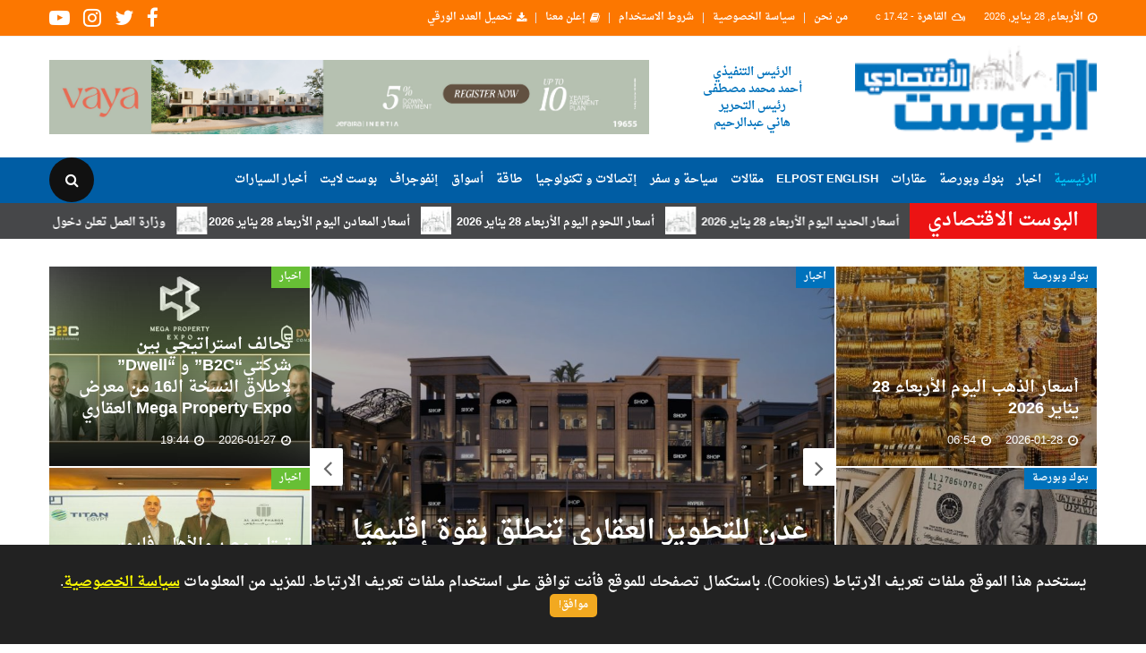

--- FILE ---
content_type: text/html; charset=UTF-8
request_url: https://www.posteqtisady.com/
body_size: 175530
content:
<!DOCTYPE html>
<html lang="ar" dir="rtl">
<head>
	<!-- Basic page needs -->
	<meta charset="utf-8">
	<title>الرئيسية - جريدة البوست الأقتصادى </title>
	<link rel="canonical" href="https://www.posteqtisady.com/" />
	<meta name="format-detection" content="telephone=no">
	<meta name="viewport" content="width=device-width, height=device-height, initial-scale=1.0, maximum-scale=1.0, user-scalable=0">
	<meta http-equiv="X-UA-Compatible" content="IE=Edge">
	<meta name="abstract" content="جريدة البوست الأقتصادى ">
	<meta name="description" content="الرئيسية - جريدة البوست الاقتصادي هي جريدة اقتصادية مصرية تقدم خدمات إخبارية في الاقتصاد، العقارات، البورصة، الشركات الأسواق البنوك، الطاقة والبترول، السياحة، الاتصالات وتكنولوجيا المعلومات، بالإضافة إلى الأخبار السياسية و المنوعة - جريدة البوست الأقتصادى ">
	<meta name="generator" content="Shoman Systems Shoman.Com.Eg Copyright All Rights Reserved." />
	<meta name="keywords" content="الرئيسية,جريدة البوست الأقتصادى ">
	<meta name="title" content="الرئيسية - جريدة البوست الأقتصادى " />
	<meta name="rating" content="general">
	<meta name="ROBOTS" content="INDEX,FOLLOW">
	<meta name="copyright" content="Shoman Systems Shoman.Com.Eg Copyright All Rights Reserved.">
	<meta name="RESOURCE-TYPE" content="DOCUMENT">
	<meta name="DISTRIBUTION" content="GLOBAL">
	<meta name="REVISIT-AFTER" content="1 DAYS">
	
	<meta property="og:title" content="الرئيسية - جريدة البوست الأقتصادى " />
	<meta property="og:description" content="جريدة البوست الاقتصادي هي جريدة اقتصادية مصرية تقدم خدمات إخبارية في الاقتصاد، العقارات، البورصة، الشركات الأسواق البنوك، الطاقة والبترول، السياحة، الاتصالات وتكنولوجيا المعلومات، بالإضافة إلى الأخبار السياسية و المنوعة" />
	<meta property="og:type" content="website" />
	<meta property="og:url" content="https://www.posteqtisady.com/" />
		<meta property="og:image" content="https://www.posteqtisady.com/styles/posteqtisady/images/fb_logo.jpg" />
		<meta property="og:site_name" content="الرئيسية - جريدة البوست الأقتصادى " />
	<meta property="fb:app_id" content=""/>
	<link rel="icon" href="https://www.posteqtisady.com/styles/posteqtisady/images/favicon.ico" type="image/x-icon">
	<link rel="shortcut icon" type="image/x-icon" href="https://www.posteqtisady.com/favicon.ico">

	<!-- CSS Style -->
	<link rel="stylesheet" href="https://www.posteqtisady.com/styles/posteqtisady/css/bootstrap.min_rtl.css">
    <!-- Icon Font CSS -->
    <link rel="stylesheet" href="https://www.posteqtisady.com/styles/posteqtisady/css/font-awesome.min.css">
    <!-- Plugins CSS -->
    <link rel="stylesheet" href="https://www.posteqtisady.com/styles/posteqtisady/css/plugins_rtl.css?v=1.01">
    <!-- ycp -->
    <link rel="stylesheet" href="https://www.posteqtisady.com/styles/posteqtisady/css/ycp_rtl.css">
    <!-- magnific-popup -->
    <link rel="stylesheet" href="https://www.posteqtisady.com/styles/posteqtisady/css/magnific-popup_rtl.css">
    <!-- Style CSS -->
    <link rel="stylesheet" href="https://www.posteqtisady.com/styles/posteqtisady/css/style_rtl.css?v=1.02">
    <!-- Maps CSS -->
	<link rel="stylesheet" href="https://www.posteqtisady.com/styles/posteqtisady/css/maps.css">
    <!-- Modernizer JS -->
    <script src="https://www.posteqtisady.com/styles/posteqtisady/js/vendor/modernizr-2.8.3.min.js"></script>
	
		
	
	<style>	
	body {background-color: #fff !important;}
	.hide {display:none !important;}
	.single-blog .blog-wrap .image img {height: auto;}
	.post .post-wrap .image img {height: auto;}
	.tag{background-color:#0072bc;cursor: pointer;}
	.tag:hover{background-color:#00c8fa;}	
	.sub-menu {background-color: #0072bc; color:#fff;}
	.post .post-wrap .category.travel {background-color: #0072bc;}
	.single-blog .blog-wrap .content p span {color: inherit;}
	.single-blog .blog-wrap .meta .meta-item i {color: #0072bc;}
	.bg-dark {background-color: #005da4 !important;}
	.bg-dark-footer {background-color: #111 !important;}
	.bg-dark-footer-2 {background-color: #0072bc !important;}
	.breaking-news-section {background-color:#464749;color:#fff;font-size: 16px;font-weight: bold;}
	.breaking-news-wrapper .breaking-news-title {font-weight: bold;font-size: 21px;}
	.breaking-news-wrapper .breaking-news-nav button {background-color: #0072bc;}
	.breaking-news-wrapper .breaking-news-ticker li a {color: #fff;}
	.breaking-news-wrapper .breaking-news-title {color: #fff; background-color:#ec1313;}
	.header-search .header-search-toggle {background-color: #111; border-radius: 100px;}
	.header-top {background-color: #fc7700;}
	.header-top-links .header-links li.disabled a {background-color: #dfe4ef; color:#111;}
	.post-block-wrapper .head.feature-head {background-color: #0072bc;}
	.sidebar-block-wrapper .head.feature-head {background-color: #0072bc;}
	.post-block-wrapper .head.feature-head .title {color: #fff;}
	.sidebar-block-wrapper .head.feature-head .title {color: #fff;}
	.post-block-wrapper .head .post-block-tab-list > li > a {color: #fff;}
	.post-block-wrapper .head.gadgets-head {background-color: #0072bc;}
	.post-block-wrapper .head.gadgets-head .title {color: #fff;}
	.main-menu nav > ul > li > a {font-weight: bold;}
	.single-blog {background-color:#fff;}
	.post-nav {background-color:#fff;}
	.post-block-wrapper .head:first-child {background-color:#0072bc;}
	.post-block-wrapper .head .title {color: #fff;}
	.post-block-wrapper .body {background-color: #fff;}
	.post-block-carousel .slick-arrow i {color: #fff;}
	.sidebar-block-wrapper .body {background-color: #fff;}
	.sidebar-block-wrapper .head.video-head {background-color: #f06565;}
	.sidebar-block-wrapper .head.video-head .title {color: #fff;}
	.header-top-links .header-links li a .weather-degrees .unit {position: relative;}
	.header-top-links .header-links li a {color: #fff;}
	.header-top-social .header-social a {color: #fff;}
	.page-banner {background-color: #111;}
	.header-search-toggle {margin-left: 0px !important;}
	.meanmenu-reveal {left:auto !important;right:0px !important;}
	.single-blog .blog-wrap .content p {float: none;margin-bottom: 15px;}
	.breaking-news-wrapper {text-align: right;}
	.single-blog .blog-wrap .tags-social .blog-social a.whatsapp {background-color: #55bb30;}
	.footer-widget .content .footer-social a.youtube {background-color: #f54040;}
	.footer-widget .content .footer-social a.instagram {background-color: #a340f5;}
	.single-blog .blog-wrap .meta .meta-item.category.fashion {background-color: #0072bc;}
	.post .post-wrap .category.politic {background-color: #0072bc;}
	.header-search .header-search-form {top: 51px;left: 0px;z-index: 9999;}
	@media only screen and (max-width: 767px) {.container { width: 100%; } }
	@media only screen and (max-width: 479px) {.container { width: 100%; } }
	.header-top-links .header-links li.disabled a {background-color: transparent;color:#fff;padding: 10px 0px;}
	li.has-dropdown li.has-dropdown ul.sub-menu{display:none;margin-top: 5px; left: 100%;top: -32px;}
	li.has-dropdown li.has-dropdown:hover ul.sub-menu{display:block;}
	li.has-dropdown li.has-dropdown:hover ul.sub-menu li a, li.has-dropdown li.has-dropdown ul.sub-menu li:hover a {color:#fff;}
	li.has-dropdown li.has-dropdown:hover ul.sub-menu li.active a, li.has-dropdown li.has-dropdown:hover ul.sub-menu li:hover a {color:#00c8fa;}
	.post-block-wrapper .head.feature-head::before, .post-block-wrapper .head.feature-head::after {background-color: #00c8fa;}
	.post-block-wrapper .head.education-head .title {color:#fff;}
	.post-block-wrapper .head.education-head::before, .post-block-wrapper .head.education-head::after {background-color: #fff;}
	.sidebar-block-wrapper .head.video-head {background-color: #0072bc;}
	.sidebar-block-wrapper .head.video-head::before, .sidebar-block-wrapper .head.video-head::after {background-color: #fff;}
	.single-caption-text {display: block;position: absolute;right: 0;left: auto;bottom: 0;padding: 5px 10px;background:rgba(0, 0, 0, 0.6);color:#fff;line-height: 1.8;font-size: 90%;}
	.sidebar-block-wrapper .body-4 {padding: 0px;}
	.post.post-dark .post-wrap .content .title a {font-size: 13px;}
	.post.post-dark .post-wrap .content p {font-size: 13px;}
	.single-blog .blog-wrap .content img {max-width:100% !important;}
	@media only screen and (max-width: 767px) {
		.single-blog .blog-wrap .content p img {width: 100% !important;height: auto !important;}
		.single-blog .blog-wrap .content p input[type=image] {width: 100% !important;height: auto !important;}
	}
	.post-section .body .post.post-small .post-wrap .content .title {height: 78px;}
	.pages_description {margin-top: 20px;font-size:20px;line-height: initial;color:#000;}
	.pages_tags {font-size:20px;margin-top:30px;}
	@media only screen and (max-width: 768px) {
		.pages_description {font-size:15px;}
		.pages_tags {font-size:15px;}
	}
	.post-block-wrapper .body {background-color: #eee;}
	.sidebar-block-wrapper .body {background-color: #eee;}
	
	.bg-dark-footer {background-color: #eee !important;}
	.bg-dark-footer a, .bg-dark-footer button {color: #0072bc;}
	.footer-widget .footer-widget-post .post-wrap .content .meta .meta-item {color: #000;}
	.footer-widget .footer-widget-post .post-wrap .content .title a {color: #0072bc;}
	.footer-widget .widget-title {color: #0072bc;}
	.footer-widget .content p {color: #000;}
	.footer-top-section {padding: 30px 105px 0px;}
	@media only screen and (max-width: 768px) {
		.footer-top-section {padding-right: 5px;padding-left: 5px;}
	}
	.footer-bottom-section .copyright {text-transform: initial; color: #fff;}
	.single-blog {background-color: #eee;}
	.mobile-logo a img {height: 50px;}
	.header-section {padding: 10px 0px;}
	.mobile-logo {color: #fff;padding: 10px 30px 0px;}
	.mobile-logo p {margin-bottom:0px;font-size:13px;text-align:center;}
	#cookie-msg {z-index:9;}
	.name_marq {float: right;}
	.newsTicker_marq {background: transparent !important;}
	.newsTicker_marq a {color: #fff !important;}
	.newsTicker_marq a:hover {color: #d10b0c !important;}
	@media (min-width: 768px) {.newsTicker_marq {width: calc(100% - 283px);}}
	.newsTicker_marq .marq a:hover {color: #d10b0c;}
	.newsTicker_marq {overflow: hidden;}
	.newsTicker_marq {float: right; width: 100%; background: #e7e7e7; height: 40px; line-height: 40px; color: #fff; font-family: arial; font-weight: 700;}
	@media(min-width:768px) {.newsTicker_marq {width: calc(100% - 210px);}}
	.newsTicker_marq .name {background: #d10b0c; color: #fff; float: right; text-align: center; font: 700 26px arial; width: 102px; line-height: 40px;}
	@media(max-width:768px) {.newsTicker_marq .name {width: 65px;}}
	.newsTicker_marq .name .fa {color: #f9c705;}
	.newsTicker_marq .marq {float: right; /*width: calc(100% - 102px);*/width:100%; overflow: hidden; line-height: 40px; overflow: hidden; direction: ltr;}
	@media(max-width:768px) {.newsTicker_marq .marq {/*width: calc(100% - 65px);*/width:100%;}}
	.newsTicker_marq .marq a {color: #0776b5; font-size: 13px; font-weight: 700; position: relative; margin-right: 48px; display: inline-block; direction: rtl;}
	.newsTicker_marq .marq a:before {content: ""; width: 34px; height: 38px; background: url(https://www.posteqtisady.com/styles/posteqtisady/images/logo_alpost_square_small.jpg) no-repeat; background-size: contain; position: absolute; top: 2px; right: -46px;}
	.newsTicker_marq .marq a:hover {color: #323232;}
	
	@media (max-width: 767px) {
		.breaking-news-wrapper .breaking-news-title {display: none;}
		.header-top-links .header-links {display: none;}
	}
	
	/* Galleries */
	.rdx-gallery-box {margin-bottom: 30px;}
	.rdx-img-effect {position: relative;overflow: hidden;display: block;}
	.rdx-img-overlay1::before {width: 100%; height: 100%;opacity: 0;content: "";background: #000;position: absolute;right: 0;top: 0;z-index: 1;-webkit-transition: all 0.3s linear;-moz-transition: all 0.3s linear;-ms-transition: all 0.3s linear;-o-transition: all 0.3s linear;transition: all 0.3s linear;}
	.rdx-img-effect.zoom-slow img {transition: all 10s;-moz-transition: all 10s;-webkit-transition: all 10s;-o-transition: all 10s;}
	.rdx-img-effect img {display: block;margin: 0;width: 100%;height: auto;box-shadow: 0 0 0 rgba(0, 0, 0, 0);-webkit-box-shadow: 0 0 0 rgba(0, 0, 0, 0);-moz-box-shadow: 0 0 0 rgba(0, 0, 0, 0);transition: all 0.25s;-moz-transition: all 0.25s;-webkit-transition: all 0.25s;-o-transition: all 0.25s;}
	.overlay-bx {position: absolute;right: 0;bottom: 0;width: 100%;height: 100%;text-align: center;z-index: 10;opacity: 0;visibility: hidden;transition: all 0.2s linear;}
	.overlay-icon {list-style: none;width: 160px;height: 40px;position: absolute;right: 50%;top: 50%;margin: -20px -75px;}
	.overlay-icon a {display: inline-block;padding: 0;margin: 0 2px;}
	.overlay-icon a i {background-color: #FFF;}
	.icon-bx-xs {width: 40px;height: 40px;line-height: 40px;}
	.icon-bx-xl, .icon-bx-lg, .icon-bx-md, .icon-bx-sm, .icon-bx-xs {display: inline-block;text-align: center;}
	.rdx-img-overlay1::before, .rdx-img-overlay1::after, .rdx-img-overlay2::before, .rdx-img-overlay2::after, .rdx-img-overlay3::before, .rdx-img-overlay3::after, .rdx-img-overlay4::before, .rdx-img-overlay4::after, .rdx-img-overlay5::before, .rdx-img-overlay5::after, .rdx-img-overlay6::before, .rdx-img-overlay6::after, .rdx-img-overlay7::before, .rdx-img-overlay7::after, .rdx-img-overlay8::before, .rdx-img-overlay8::after, .rdx-img-overlay9::before, .rdx-img-overlay9::after, .rdx-img-overlay11::before, .rdx-img-overlay11::after {content: "";background: #000;position: absolute;right: 0;top: 0;width: 0;height: 0;opacity: 0.4;z-index: 1;-webkit-transition: all 0.3s linear;-moz-transition: all 0.3s linear;-ms-transition: all 0.3s linear;-o-transition: all 0.3s linear;transition: all 0.3s linear;}
	.rdx-img-overlay1:hover::before, .rdx-box:hover .rdx-img-overlay1:before {opacity: 0.5;}
	.rdx-img-effect.zoom-slow:hover img {-moz-transform: scale(2);-webkit-transform: scale(2);-o-transform: scale(2);-ms-transform: scale(2);transform: scale(2);}
	.overlay-bx:hover, .rdx-media:hover .overlay-bx, .rdx-box:hover .overlay-bx, .ow-img:hover .overlay-bx, .ow-portfolio-img:hover .overlay-bx {opacity: 1;visibility: visible;}
	.rdx-img-overlay1::before, .rdx-img-overlay1::after, .rdx-img-overlay2::before, .rdx-img-overlay2::after, .rdx-img-overlay3::before, .rdx-img-overlay3::after, .rdx-img-overlay4::before, .rdx-img-overlay4::after, .rdx-img-overlay5::before, .rdx-img-overlay5::after, .rdx-img-overlay6::before, .rdx-img-overlay6::after, .rdx-img-overlay7::before, .rdx-img-overlay7::after, .rdx-img-overlay8::before, .rdx-img-overlay8::after, .rdx-img-overlay9::before, .rdx-img-overlay9::after, .rdx-img-overlay11::before, .rdx-img-overlay11::after {content: "";background: #000;position: absolute;right: 0;top: 0;width: 0;height: 0;opacity: 0.4;z-index: 1;-webkit-transition: all 0.3s linear;-moz-transition: all 0.3s linear;-ms-transition: all 0.3s linear;-o-transition: all 0.3s linear;transition: all 0.3s linear;}

	/* Floating Banners */
	.floating_banners {position:fixed;top:350px;width:125px;}
	.floating_banners_left {left:calc(50% - 735px);}
	[dir=rtl] .floating_banners_left {left:auto; right:calc(50% - 735px);}
	.floating_banners_right {right:calc(50% - 735px);}
	[dir=rtl] .floating_banners_right {right:auto; left:calc(50% - 735px);}
	@media (max-width: 1200px) {
		.floating_banners_left {left:calc(50% - 605px);}
		[dir=rtl] .floating_banners_left {left:auto; right:calc(50% - 605px);}
		.floating_banners_right {right:calc(50% - 605px);}
		[dir=rtl] .floating_banners_right {right:auto; left:calc(50% - 605px);}
	}
	@media (max-width: 960px) {
		.floating_banners {width:100px;}
		.floating_banners_left {left:calc(50% - 460px);}
		[dir=rtl] .floating_banners_left {left:auto; right:calc(50% - 460px);}
		.floating_banners_right {right:calc(50% - 460px);}
		[dir=rtl] .floating_banners_right {right:auto; left:calc(50% - 460px);}
	}
	@media (max-width: 767px) {
		.floating_banners {/*display: none;*/width:100px;top: 160px;}
		.floating_banners_left {left:calc(50% - 370px);}
		[dir=rtl] .floating_banners_left {left:auto; right:calc(50% - 370px);}
		.floating_banners_right {right:calc(50% - 370px);}
		[dir=rtl] .floating_banners_right {right:auto; left:calc(50% - 370px);}
	}
	
	/* Arabic Version */
	.slick-slider .fa-angle-left::before {content: "\f105";}
	.slick-slider .fa-angle-right::before {content: "\f104";}
	.post-block-carousel .slick-arrow.slick-next {left: 38px;right:auto;}
	.post-block-carousel .slick-arrow.slick-prev {left: 0;right:auto;}
	</style>
	
	
	<!--[if lt IE 10]>
    <div style="background: #212121; padding: 10px 0; box-shadow: 3px 3px 5px 0 rgba(0,0,0,.3); clear: both; text-align:center; position: relative; z-index:1;"><a href="http://windows.microsoft.com/en-US/internet-explorer/"><img src="images/ie8-panel/warning_bar_0000_us.jpg" border="0" height="42" width="820" alt="You are using an outdated browser. For a faster, safer browsing experience, upgrade for free today."></a></div>
    <script src="js/html5shiv.min.js"></script>
	<![endif]-->
	<!-- Global site tag (gtag.js) - Google Analytics -->
<script async src="https://www.googletagmanager.com/gtag/js?id=UA-170957808-1"></script>
<script>
  window.dataLayer = window.dataLayer || [];
  function gtag(){dataLayer.push(arguments);}
  gtag('js', new Date());

  gtag('config', 'UA-170957808-1');
</script>
<script data-ad-client="ca-pub-8890948992848797" async src="https://pagead2.googlesyndication.com/pagead/js/adsbygoogle.js"></script>
</head>

<body>
<div id="main-wrapper">
    <div class="header-top section">
        <div class="container">
            <div class="row">
               
                <!-- Header Top Links Start -->
                <div class="header-top-links col-md-9 col-8">
                    <!-- Header Links -->
                    <ul class="header-links">
                        <li class="disabled"><a href="javascript:void(0);"><i class="fa fa-clock-o"></i> الأربعاء, 28 يناير, 2026</a></li>
                        <li class="disabled"><a href="javascript:void(0);"><i class="fa fa-mixcloud"></i> <span class="weather-location">القاهرة -</span> <span class="weather-degrees">17.42 <span class="unit">c</span></span> </a></li>
                        						<li class="block d-none d-md-block"><a href="https://www.posteqtisady.com/about/">من نحن</a></li>
						<li class="block d-none d-md-block"><a href="https://www.posteqtisady.com/privacy/">سياسة الخصوصية</a></li>
						<li class="block d-none d-md-block"><a href="https://www.posteqtisady.com/tos/">شروط الاستخدام</a></li>
						<li class="block d-none d-md-block"><a href="https://www.posteqtisady.com/contact/"><i class="fa fa-book"></i>إعلن معنا</a></li>
						<li class=""><a href="https://www.posteqtisady.com/print/?id=4"><i class="fa fa-download"></i>تحميل العدد الورقي</a></li>
                   </ul>
                    
                </div><!-- Header Top Links End -->
                
                <!-- Header Top Social Start -->
                <div class="header-top-social col-md-3 col-4">
                    <!-- Header Social -->
                    <div class="header-social">
                        <a href="https://www.facebook.com/alposteqtisady/"><i class="fa fa-facebook"></i></a>                        <a href="https://twitter.com/alposteqtisady"><i class="fa fa-twitter"></i></a>                        <a href="https://www.instagram.com/al.posteqtisady"><i class="fa fa-instagram"></i></a>                        <a href="https://www.youtube.com/channel/UCco5MIuKjz3xqS6nACx3mlw"><i class="fa fa-youtube-play"></i></a>                                            </div>
                </div><!-- Header Top Social End -->
                
            </div>
        </div>
    </div>
	 <!-- Header Start -->
    <div class="header-section section">
        <div class="container">
            <div class="row align-items-center">
                <!-- Header Logo -->
                <div class="header-logo col-md-3 d-none d-md-block">
                    <a href="https://www.posteqtisady.com/" class="logo">
						<img fetchpriority="high" src="https://www.posteqtisady.com/styles/posteqtisady/images/logo_posteqtisady.png" alt="جريدة البوست الأقتصادى " style="margin-bottom:5px;" width="280" height="110">
					</a>
					<h5 style="color:#0072bc;text-align:center; display:none;"> "جئناك بالنبأ اليقين"</h5>
                </div>
				<div class="col-md-2 col-12">
					<div class="manager_tag_desktop d-none d-md-block">
						<p style="margin-bottom:0px;color: #0072bc;text-align: center;font-size: 13px;">الرئيس التنفيذي </p>
						<p style="margin-bottom:0px;color: #0072bc;text-align: center;font-size: 13px;">أحمد  محمد مصطفى</p>
												<p style="margin-bottom:0px;color: #0072bc;text-align: center;font-size: 13px;">رئيس التحرير</p>
						<p style="margin-bottom:0px;color: #0072bc;text-align: center;font-size: 13px;">هاني عبدالرحيم</p>
											</div>
					<div class="manager_tag_mobile d-block d-md-none text-center">
						<a href="https://www.posteqtisady.com/">
							<img fetchpriority="high" src="https://www.posteqtisady.com/styles/posteqtisady/images/logo_posteqtisady.png" alt="جريدة البوست الأقتصادى " width="280" height="110">
						</a>
					</div>
                </div>
                <!-- Header Banner -->
                <div class=" header-banner col-md-7 col-12">
                    <div class="banner"><a href="https://www.inertiaegypt.com/" target="_blank"><img fetchpriority="high" src="https://www.posteqtisady.com/uploads/advertisements/t/1-k3hnn.jpg" alt="مساحة اعلانية" width="670" height="125" style="width:100%;height: auto;" /></a></div>
                </div>
            </div>
        </div>
    </div><!-- Header End -->
	<!-- Menu Section Start -->
    <div class="menu-section section bg-dark">
        <div class="container">
            <div class="row">
                <div class="col-12">
                    <div class="menu-section-wrap">
                        <!-- Main Menu Start -->
                        <div class="main-menu float-left d-none d-md-block">
                            <nav>
                                <ul>
                                    <li class="active"><a href="https://www.posteqtisady.com/">الرئيسية</a></li>
																											<li class=" ">
										<a href="https://www.posteqtisady.com/pages/category/5/اخبار.html">اخبار</a>
																			</li>
																																				<li class=" ">
										<a href="https://www.posteqtisady.com/pages/category/8/بنوك-وبورصة.html">بنوك وبورصة </a>
																			</li>
																																				<li class=" ">
										<a href="https://www.posteqtisady.com/pages/category/11/عقارات.html">عقارات</a>
																			</li>
																																				<li class=" ">
										<a href="https://www.posteqtisady.com/pages/category/12/elpost-english.html">Elpost English</a>
																			</li>
																																				<li class=" ">
										<a href="https://www.posteqtisady.com/pages/category/15/مقالات.html">مقالات</a>
																			</li>
																																				<li class=" ">
										<a href="https://www.posteqtisady.com/pages/category/25/سياحة-و-سفر.html">سياحة و سفر</a>
																			</li>
																																				<li class=" ">
										<a href="https://www.posteqtisady.com/pages/category/27/إتصالات-و-تكنولوجيا.html">إتصالات و تكنولوجيا </a>
																			</li>
																																				<li class=" ">
										<a href="https://www.posteqtisady.com/pages/category/31/طاقة.html">طاقة</a>
																			</li>
																																				<li class=" ">
										<a href="https://www.posteqtisady.com/pages/category/32/أسواق.html">أسواق</a>
																			</li>
																																				<li class=" ">
										<a href="https://www.posteqtisady.com/pages/category/33/إنفوجراف.html">إنفوجراف</a>
																			</li>
																																				<li class=" ">
										<a href="https://www.posteqtisady.com/pages/category/35/بوست-لايت.html">بوست لايت</a>
																			</li>
																																				<li class=" ">
										<a href="https://www.posteqtisady.com/pages/category/36/أخبار-السيارات.html">أخبار السيارات</a>
																			</li>
																																				                                          
                                </ul>
                            </nav>
                        </div><!-- Main Menu Start -->

                        <div class="mobile-logo d-none d-block d-md-none">
							<p>الرئيس التنفيذي  / أحمد  محمد مصطفى</p>
														<p>رئيس التحرير / هاني عبدالرحيم</p>
													</div>
                        <!-- Header Search -->
                        <div class="header-search float-right">
                            <!-- Search Toggle -->
                            <button class="header-search-toggle" ><i class="fa fa-search"></i></button>
                            <!-- Header Search Form -->
                            <div class="header-search-form">
                                <form action="https://www.posteqtisady.com/search/">
									<input type="hidden" name="search_sec" value="1" />
                                    <input type="text" placeholder="بحث Here" name="search_query" value="">
                                </form>
                            </div>
                        </div>
                        
                        <!-- Mobile Menu Wrap -->
                        <div class="mobile-menu-wrap d-none">
                            <nav>
                                <ul>
                                 <li class="active"><a href="https://www.posteqtisady.com/">الرئيسية</a></li>
																		<li class=" ">
										<a href="https://www.posteqtisady.com/pages/category/5/اخبار.html">اخبار</a>
																			</li>
																		<li class=" ">
										<a href="https://www.posteqtisady.com/pages/category/8/بنوك-وبورصة.html">بنوك وبورصة </a>
																			</li>
																		<li class=" ">
										<a href="https://www.posteqtisady.com/pages/category/11/عقارات.html">عقارات</a>
																			</li>
																		<li class=" ">
										<a href="https://www.posteqtisady.com/pages/category/12/elpost-english.html">Elpost English</a>
																			</li>
																		<li class=" ">
										<a href="https://www.posteqtisady.com/pages/category/15/مقالات.html">مقالات</a>
																			</li>
																		<li class=" ">
										<a href="https://www.posteqtisady.com/pages/category/25/سياحة-و-سفر.html">سياحة و سفر</a>
																			</li>
																		<li class=" ">
										<a href="https://www.posteqtisady.com/pages/category/27/إتصالات-و-تكنولوجيا.html">إتصالات و تكنولوجيا </a>
																			</li>
																		<li class=" ">
										<a href="https://www.posteqtisady.com/pages/category/31/طاقة.html">طاقة</a>
																			</li>
																		<li class=" ">
										<a href="https://www.posteqtisady.com/pages/category/32/أسواق.html">أسواق</a>
																			</li>
																		<li class=" ">
										<a href="https://www.posteqtisady.com/pages/category/33/إنفوجراف.html">إنفوجراف</a>
																			</li>
																		<li class=" ">
										<a href="https://www.posteqtisady.com/pages/category/35/بوست-لايت.html">بوست لايت</a>
																			</li>
																		<li class=" ">
										<a href="https://www.posteqtisady.com/pages/category/36/أخبار-السيارات.html">أخبار السيارات</a>
																			</li>
																											<!-- Submenu Start -->
                                </ul>
                            </nav>
                        </div>
                        <!-- Mobile Menu -->
                        <div class="mobile-menu"></div>
                    </div>
                </div>
            </div>
        </div>
    </div><!-- Menu Section End -->
	
    <div class="menu-section section bg-dark">
        <div class="container">
            <div class="row">
                <div class="col-12">
					<div class="menu-section-wrap">
						                    </div>
                </div>
            </div>
        </div>
    </div><!-- Menu Section End -->
	<!-- Breaking News Section Start -->
    <div class="breaking-news-section section hide">
        <div class="container">
            <div class="row">
                <div class="col-12">
                    <!-- Breaking News Wrapper Start -->
                    <div class="breaking-news-wrapper">
                        <!-- Breaking News Title -->
                        <h5 class="breaking-news-title float-left">البوست الاقتصادي</h5>
                        <!-- Breaking Newsticker Start -->
                        <ul class="breaking-news-ticker float-left">
							                                                        <li><a href="https://www.posteqtisady.com/pages/page/35023/أسعار-المعادن-اليوم-الأربعاء-28-يناير-2026.html">أسعار المعادن اليوم الأربعاء 28 يناير 2026</a></li>
							                                                        <li><a href="https://www.posteqtisady.com/pages/page/35022/أسعار-اللحوم-اليوم-الأربعاء-28-يناير-2026.html">أسعار اللحوم اليوم الأربعاء 28 يناير 2026</a></li>
							                                                        <li><a href="https://www.posteqtisady.com/pages/page/35021/أسعار-الحديد-اليوم-الأربعاء-28-يناير-2026.html">أسعار الحديد اليوم الأربعاء 28 يناير 2026</a></li>
							                                                        <li><a href="https://www.posteqtisady.com/pages/page/35020/أسعار-الأسمنت-اليوم-الأربعاء-28-يناير-2026.html">أسعار الأسمنت اليوم الأربعاء 28 يناير 2026</a></li>
							                                                        <li><a href="https://www.posteqtisady.com/pages/page/35019/أسعار-الخضروات-اليوم-الأربعاء-28-يناير-2026.html">أسعار الخضروات اليوم الأربعاء 28 يناير 2026</a></li>
							                                                        <li><a href="https://www.posteqtisady.com/pages/page/35017/أسعار-الدولار-اليوم-الأربعاء-28-يناير-2026.html">أسعار الدولار اليوم الأربعاء 28 يناير 2026</a></li>
							                                                        <li><a href="https://www.posteqtisady.com/pages/page/35014/رئيس-الوزراء-يتابع-مع-رئيس-الجهاز-المركزي-للتنظيم-والإدارة-عددا-من-ملفات-العمل.html">رئيس الوزراء يتابع مع رئيس الجهاز المركزي للتنظيم والإدارة عددا من...</a></li>
							                                                        <li><a href="https://www.posteqtisady.com/pages/page/35012/تأكيد-جميع-حجوزات-قطار-الحرمين-لشركات-السياحة-المصرية-لموسم-حج-2026م-1447هـ.html">تأكيد جميع حجوزات قطار الحرمين لشركات السياحة المصرية لموسم حج...</a></li>
							                                                        <li><a href="https://www.posteqtisady.com/pages/page/35009/وزير-الإسكان-يتفقد-أجنحة-معرض-إيفات-السعودية-2026-بالرياض-لبحث-توطين-التكنولوجيا-وجذب-الاستثمارات-العالمية.html">وزير الإسكان يتفقد أجنحة معرض &quot;إيفات السعودية 2026&quot;...</a></li>
							                                                        <li><a href="https://www.posteqtisady.com/pages/page/35008/وزارة-العمل-تعلن-دخول-الملف-الوطني-للسلامة-والصحة-المهنية-حيّز-التنفيذ.html">وزارة العمل تعلن دخول &ldquo;الملف الوطني للسلامة والصحة...</a></li>
							   
                        </ul><!-- Breaking Newsticker Start -->
                        <!-- Breaking News Nav -->
                        <div class="breaking-news-nav">
                            <button class="news-ticker-prev"><i class="fa fa-angle-right"></i></button>
                            <button class="news-ticker-next"><i class="fa fa-angle-left"></i></button>
                        </div>
                    </div><!-- Breaking News Wrapper End -->
                </div>
            </div>
        </div>
    </div><!-- Breaking News Section End -->
	<!-- Breaking News Section Start -->
    <div class="breaking-news-section section">
        <div class="container">
            <div class="row">
                <div class="col-12">
					<div class="breaking-news-wrapper">
                        <!-- Breaking News Title -->
                        <h5 class="breaking-news-title float-left">البوست الاقتصادي</h5>
						<div class="newsTicker_marq hidden-xs">
							<div id="pages_marq" class="marq">
																<a href="https://www.posteqtisady.com/pages/page/35023/أسعار-المعادن-اليوم-الأربعاء-28-يناير-2026.html">أسعار المعادن اليوم الأربعاء 28 يناير 2026</a>
																<a href="https://www.posteqtisady.com/pages/page/35022/أسعار-اللحوم-اليوم-الأربعاء-28-يناير-2026.html">أسعار اللحوم اليوم الأربعاء 28 يناير 2026</a>
																<a href="https://www.posteqtisady.com/pages/page/35021/أسعار-الحديد-اليوم-الأربعاء-28-يناير-2026.html">أسعار الحديد اليوم الأربعاء 28 يناير 2026</a>
																<a href="https://www.posteqtisady.com/pages/page/35020/أسعار-الأسمنت-اليوم-الأربعاء-28-يناير-2026.html">أسعار الأسمنت اليوم الأربعاء 28 يناير 2026</a>
																<a href="https://www.posteqtisady.com/pages/page/35019/أسعار-الخضروات-اليوم-الأربعاء-28-يناير-2026.html">أسعار الخضروات اليوم الأربعاء 28 يناير 2026</a>
																<a href="https://www.posteqtisady.com/pages/page/35017/أسعار-الدولار-اليوم-الأربعاء-28-يناير-2026.html">أسعار الدولار اليوم الأربعاء 28 يناير 2026</a>
																<a href="https://www.posteqtisady.com/pages/page/35014/رئيس-الوزراء-يتابع-مع-رئيس-الجهاز-المركزي-للتنظيم-والإدارة-عددا-من-ملفات-العمل.html">رئيس الوزراء يتابع مع رئيس الجهاز المركزي للتنظيم والإدارة عددا من ملفات العمل</a>
																<a href="https://www.posteqtisady.com/pages/page/35012/تأكيد-جميع-حجوزات-قطار-الحرمين-لشركات-السياحة-المصرية-لموسم-حج-2026م-1447هـ.html">تأكيد جميع حجوزات قطار الحرمين لشركات السياحة المصرية لموسم حج 2026م / 1447هـ</a>
																<a href="https://www.posteqtisady.com/pages/page/35009/وزير-الإسكان-يتفقد-أجنحة-معرض-إيفات-السعودية-2026-بالرياض-لبحث-توطين-التكنولوجيا-وجذب-الاستثمارات-العالمية.html">وزير الإسكان يتفقد أجنحة معرض &quot;إيفات السعودية 2026&quot; بالرياض لبحث توطين التكنولوجيا وجذب الاستثمارات العالمية</a>
																<a href="https://www.posteqtisady.com/pages/page/35008/وزارة-العمل-تعلن-دخول-الملف-الوطني-للسلامة-والصحة-المهنية-حيّز-التنفيذ.html">وزارة العمل تعلن دخول &ldquo;الملف الوطني للسلامة والصحة المهنية&rdquo; حيّز التنفيذ</a>
								  
							</div>
						</div>
					</div>
                </div>
            </div>
        </div>
    </div><!-- Breaking News Section End -->
		<div class="floating_banners floating_banners_left">
		<div class="mb-20">
			<script async src="https://pagead2.googlesyndication.com/pagead/js/adsbygoogle.js?client=ca-pub-8890948992848797"
     crossorigin="anonymous"></script>
<!-- شريط جانبي right-sidebar -->
<ins class="adsbygoogle"
     style="display:block"
     data-ad-client="ca-pub-8890948992848797"
     data-ad-slot="3113368670"
     data-ad-format="auto"
     data-full-width-responsive="true"></ins>
<script>
     (adsbygoogle = window.adsbygoogle || []).push({});
</script>		</div>
	</div>
	<div class="floating_banners floating_banners_right">
		<div class="mb-20">
			<!-- شريط جانبي  left-sidebar -->
<ins class="adsbygoogle"
     style="display:block"
     data-ad-client="ca-pub-8890948992848797"
     data-ad-slot="6896701019"
     data-ad-format="auto"
     data-full-width-responsive="true"></ins>
<script>
     (adsbygoogle = window.adsbygoogle || []).push({});
</script>		</div>
	</div>
		<div class="hero-section section mt-30 mb-30">
		<div class="container">
			<div class="row">
				<div class="col">
					<div class="row row-1">
						<div class="order-lg-2 col-lg-6 col-12">
							<!-- Hero Post Slider Start -->
							<div class="post-carousel-1">
								<!-- Overlay Post Start -->
																<div class="post post-large post-overlay hero-post">
									<div class="post-wrap">
										<!-- Image -->
										<div class="image"><img class="lazyload" data-src="https://www.posteqtisady.com/uploads/pages/t/35024-عدن-للتطوير-العقاري-تنطلق-بقوة-إقليميا-ودوليا-مشروعات-جديدة-في-مصر-وجورجيا-بشراكة-فندقية-ع.jpg" alt="عدن للتطوير العقاري تنطلق بقوة إقليميًا ودوليًا: مشروعات جديدة في مصر وجورجيا بشراكة فندقية عالمية" width="584" height="444"></div>
										<!-- Category -->
										<a href="#" class="category politic">اخبار</a>
										<!-- Content -->
										<div class="content">
											<!-- Title -->
											<h2 class="title">
												<a href="https://www.posteqtisady.com/pages/page/35024/عدن-للتطوير-العقاري-تنطلق-بقوة-إقليميًا-ودوليًا:-مشروعات-جديدة-في-مصر-وجورجيا-بشراكة-فندقية-عالمية.html">
													عدن للتطوير العقاري تنطلق بقوة إقليميًا ودوليًا: مشروعات جديدة في مصر وجورجيا بشراكة فندقية عالمية
												</a>
											</h2>
											<!-- Meta -->
											<div class="meta fix">
												<span class="meta-item date"><i class="fa fa-clock-o"></i>2026-01-28</span>
												<span class="meta-item date"><i class="fa fa-clock-o"></i>11:53</span>
											</div>
										</div>
									</div>
								</div><!-- Overlay Post End -->
																<div class="post post-large post-overlay hero-post">
									<div class="post-wrap">
										<!-- Image -->
										<div class="image"><img class="lazyload" data-src="https://www.posteqtisady.com/uploads/pages/t/35023-أسعار-المعادن-اليوم-الأربعاء-28-يناير-2026.html.jpg" alt="أسعار المعادن اليوم الأربعاء 28 يناير 2026" width="584" height="444"></div>
										<!-- Category -->
										<a href="#" class="category politic">أسواق</a>
										<!-- Content -->
										<div class="content">
											<!-- Title -->
											<h2 class="title">
												<a href="https://www.posteqtisady.com/pages/page/35023/أسعار-المعادن-اليوم-الأربعاء-28-يناير-2026.html">
													أسعار المعادن اليوم الأربعاء 28 يناير 2026
												</a>
											</h2>
											<!-- Meta -->
											<div class="meta fix">
												<span class="meta-item date"><i class="fa fa-clock-o"></i>2026-01-28</span>
												<span class="meta-item date"><i class="fa fa-clock-o"></i>10:00</span>
											</div>
										</div>
									</div>
								</div><!-- Overlay Post End -->
																<div class="post post-large post-overlay hero-post">
									<div class="post-wrap">
										<!-- Image -->
										<div class="image"><img class="lazyload" data-src="https://www.posteqtisady.com/uploads/pages/t/35022-أسعار-اللحوم-اليوم-الأربعاء-28-يناير-2026.html.jpg" alt="أسعار اللحوم اليوم الأربعاء 28 يناير 2026" width="584" height="444"></div>
										<!-- Category -->
										<a href="#" class="category politic">أسواق</a>
										<!-- Content -->
										<div class="content">
											<!-- Title -->
											<h2 class="title">
												<a href="https://www.posteqtisady.com/pages/page/35022/أسعار-اللحوم-اليوم-الأربعاء-28-يناير-2026.html">
													أسعار اللحوم اليوم الأربعاء 28 يناير 2026
												</a>
											</h2>
											<!-- Meta -->
											<div class="meta fix">
												<span class="meta-item date"><i class="fa fa-clock-o"></i>2026-01-28</span>
												<span class="meta-item date"><i class="fa fa-clock-o"></i>09:00</span>
											</div>
										</div>
									</div>
								</div><!-- Overlay Post End -->
																<div class="post post-large post-overlay hero-post">
									<div class="post-wrap">
										<!-- Image -->
										<div class="image"><img class="lazyload" data-src="https://www.posteqtisady.com/uploads/pages/t/35021-أسعار-الحديد-اليوم-الأربعاء-28-يناير-2026.html.jpg" alt="أسعار الحديد اليوم الأربعاء 28 يناير 2026" width="584" height="444"></div>
										<!-- Category -->
										<a href="#" class="category politic">عقارات</a>
										<!-- Content -->
										<div class="content">
											<!-- Title -->
											<h2 class="title">
												<a href="https://www.posteqtisady.com/pages/page/35021/أسعار-الحديد-اليوم-الأربعاء-28-يناير-2026.html">
													أسعار الحديد اليوم الأربعاء 28 يناير 2026
												</a>
											</h2>
											<!-- Meta -->
											<div class="meta fix">
												<span class="meta-item date"><i class="fa fa-clock-o"></i>2026-01-28</span>
												<span class="meta-item date"><i class="fa fa-clock-o"></i>08:20</span>
											</div>
										</div>
									</div>
								</div><!-- Overlay Post End -->
																<div class="post post-large post-overlay hero-post">
									<div class="post-wrap">
										<!-- Image -->
										<div class="image"><img class="lazyload" data-src="https://www.posteqtisady.com/uploads/pages/t/35020-أسعار-الأسمنت-اليوم-الأربعاء-28-يناير-2026.html.jpg" alt="أسعار الأسمنت اليوم الأربعاء 28 يناير 2026" width="584" height="444"></div>
										<!-- Category -->
										<a href="#" class="category politic">عقارات</a>
										<!-- Content -->
										<div class="content">
											<!-- Title -->
											<h2 class="title">
												<a href="https://www.posteqtisady.com/pages/page/35020/أسعار-الأسمنت-اليوم-الأربعاء-28-يناير-2026.html">
													أسعار الأسمنت اليوم الأربعاء 28 يناير 2026
												</a>
											</h2>
											<!-- Meta -->
											<div class="meta fix">
												<span class="meta-item date"><i class="fa fa-clock-o"></i>2026-01-28</span>
												<span class="meta-item date"><i class="fa fa-clock-o"></i>06:58</span>
											</div>
										</div>
									</div>
								</div><!-- Overlay Post End -->
															</div><!-- Hero Post Slider End -->
						</div>

						<div class="order-lg-1 col-lg-3 col-12 d-none d-md-block">
							<div class="row row-1">
								<!-- Overlay Post Start -->
																<div class="post post-overlay hero-post col-lg-12 col-md-6 col-12">
									<div class="post-wrap">
										<!-- Image -->
										<div class="image"><img class="lazyload" data-src="https://www.posteqtisady.com/uploads/pages/t/s-35018-أسعار-الذهب-اليوم-الأربعاء-28-يناير-2026.html.jpg" alt="أسعار الذهب اليوم الأربعاء 28 يناير 2026" width="290" height="220"></div>
										<!-- Category -->
										<a href="https://www.posteqtisady.com/pages/category/8/بنوك-وبورصة.html" class="category travel">بنوك وبورصة </a>
										<!-- Content -->
										<div class="content">
											<!-- Title -->
											<h4 class="title"><a href="https://www.posteqtisady.com/pages/page/35018/أسعار-الذهب-اليوم-الأربعاء-28-يناير-2026.html">أسعار الذهب اليوم الأربعاء 28 يناير 2026</a></h4>
											<!-- Meta -->
											<div class="meta fix">
												<span class="meta-item date"><i class="fa fa-clock-o"></i>2026-01-28</span>
												<span class="meta-item date"><i class="fa fa-clock-o"></i>06:54</span>
											</div>
										</div>
									</div>
								</div>
																<div class="post post-overlay hero-post col-lg-12 col-md-6 col-12">
									<div class="post-wrap">
										<!-- Image -->
										<div class="image"><img class="lazyload" data-src="https://www.posteqtisady.com/uploads/pages/t/s-35017-أسعار-الدولار-اليوم-الأربعاء-28-يناير-2026.html.jpg" alt="أسعار الدولار اليوم الأربعاء 28 يناير 2026" width="290" height="220"></div>
										<!-- Category -->
										<a href="https://www.posteqtisady.com/pages/category/8/بنوك-وبورصة.html" class="category travel">بنوك وبورصة </a>
										<!-- Content -->
										<div class="content">
											<!-- Title -->
											<h4 class="title"><a href="https://www.posteqtisady.com/pages/page/35017/أسعار-الدولار-اليوم-الأربعاء-28-يناير-2026.html">أسعار الدولار اليوم الأربعاء 28 يناير 2026</a></h4>
											<!-- Meta -->
											<div class="meta fix">
												<span class="meta-item date"><i class="fa fa-clock-o"></i>2026-01-28</span>
												<span class="meta-item date"><i class="fa fa-clock-o"></i>06:53</span>
											</div>
										</div>
									</div>
								</div>
																<!-- Overlay Post End -->
							</div>
						</div>

						<div class="order-lg-3 col-lg-3 col-12 d-none d-md-block">
							<div class="row row-1">
								<!-- Overlay Post Start -->
																<div class="post post-overlay gradient-overlay-1 hero-post col-lg-12 col-md-6 col-12">
									<div class="post-wrap">
										<!-- Image -->
										<div class="image"><img class="lazyload" data-src="https://www.posteqtisady.com/uploads/pages/t/s-35016-تحالف-استراتيجي-بين-شركتيb2c-و-dwell-لإطلاق-النسخة-الـ16-من-معرض-mega-property-expo-العقار.jpg" alt="تحالف استراتيجي بين شركتي&ldquo;B2C&rdquo;  و &ldquo;Dwell&rdquo; لإطلاق النسخة الـ16 من معرض  Mega Property Expo العقاري " width="290" height="220"></div>
										<!-- Category -->
										<a href="https://www.posteqtisady.com/pages/category/5/اخبار.html" class="category sports">اخبار</a>
										<!-- Content -->
										<div class="content">
											<!-- Title -->
											<h4 class="title"><a href="https://www.posteqtisady.com/pages/page/35016/تحالف-استراتيجي-بين-شركتيb2c-و-dwell-لإطلاق-النسخة-الـ16-من-معرض-mega-property-expo-العقاري.html">تحالف استراتيجي بين شركتي&ldquo;B2C&rdquo;  و &ldquo;Dwell&rdquo; لإطلاق النسخة الـ16 من معرض  Mega Property Expo العقاري </a></h4>
											<!-- Meta -->
											<div class="meta fix">
												<span class="meta-item date"><i class="fa fa-clock-o"></i>2026-01-27</span>
												<span class="meta-item date"><i class="fa fa-clock-o"></i>19:44</span>
											</div>
										</div>
									</div>
								</div>
																<div class="post post-overlay gradient-overlay-1 hero-post col-lg-12 col-md-6 col-12">
									<div class="post-wrap">
										<!-- Image -->
										<div class="image"><img class="lazyload" data-src="https://www.posteqtisady.com/uploads/pages/t/s-35015-تيتان-مصر-والأهلي-فاروس-يطلقان-ورشة-عمل-لتعزيز-الوعي-الاقتصادي-والبيئي-في-صناعة-الأسمنت.ht.jpg" alt="تيتان مصر والأهلي فاروس يطلقان ورشة عمل لتعزيز الوعي الاقتصادي والبيئي في صناعة الأسمنت*" width="290" height="220"></div>
										<!-- Category -->
										<a href="https://www.posteqtisady.com/pages/category/5/اخبار.html" class="category sports">اخبار</a>
										<!-- Content -->
										<div class="content">
											<!-- Title -->
											<h4 class="title"><a href="https://www.posteqtisady.com/pages/page/35015/تيتان-مصر-والأهلي-فاروس-يطلقان-ورشة-عمل-لتعزيز-الوعي-الاقتصادي-والبيئي-في-صناعة-الأسمنت.html">تيتان مصر والأهلي فاروس يطلقان ورشة عمل لتعزيز الوعي الاقتصادي والبيئي في صناعة الأسمنت*</a></h4>
											<!-- Meta -->
											<div class="meta fix">
												<span class="meta-item date"><i class="fa fa-clock-o"></i>2026-01-27</span>
												<span class="meta-item date"><i class="fa fa-clock-o"></i>19:41</span>
											</div>
										</div>
									</div>
								</div>
																<!-- Overlay Post End -->
							</div>
						</div>
					</div>
				</div>
			</div>
		</div>
    </div>
	<!-- Hero Section End -->	
	
		
	 <!-- Popular Section Start -->
    <div class="section pb-30">
        <div class="container">
            <div class="row">
                <div class="col">
                    <!-- Popular Post Slider Start -->
                    <div class="popular-post-slider">
						                        <!-- Post Start -->
                        <div class="post post-small post-list post-dark popular-post">
                            <div class="post-wrap">
                                <!-- Image -->
                                <a class="image" href="https://www.posteqtisady.com/pages/page/35014/رئيس-الوزراء-يتابع-مع-رئيس-الجهاز-المركزي-للتنظيم-والإدارة-عددا-من-ملفات-العمل.html">
									<img class="lazyload" data-src="https://www.posteqtisady.com/uploads/pages/t/s-35014-رئيس-الوزراء-يتابع-مع-رئيس-الجهاز-المركزي-للتنظيم-والإدارة-عددا-من-ملفات-العمل.html.jpg" alt="رئيس الوزراء يتابع مع رئيس الجهاز المركزي للتنظيم والإدارة عددا من ملفات العمل" width="125" height="95">
								</a>
                                <!-- Content -->
                                <div class="content fix">
                                    <!-- Title -->
                                    <h5 class="title">
										<a href="https://www.posteqtisady.com/pages/page/35014/رئيس-الوزراء-يتابع-مع-رئيس-الجهاز-المركزي-للتنظيم-والإدارة-عددا-من-ملفات-العمل.html">رئيس الوزراء يتابع مع رئيس الجهاز المركزي للتنظيم...</a>
									</h5>
                                    <!-- Description -->
                                    <p></p>
                                </div>
                            </div>
                        </div><!-- Post Start -->
						                        <!-- Post Start -->
                        <div class="post post-small post-list post-dark popular-post">
                            <div class="post-wrap">
                                <!-- Image -->
                                <a class="image" href="https://www.posteqtisady.com/pages/page/35012/تأكيد-جميع-حجوزات-قطار-الحرمين-لشركات-السياحة-المصرية-لموسم-حج-2026م-1447هـ.html">
									<img class="lazyload" data-src="https://www.posteqtisady.com/uploads/pages/t/s-35012-تأكيد-جميع-حجوزات-قطار-الحرمين-لشركات-السياحة-المصرية-لموسم-حج-2026م-1447هـ.html.jpg" alt="تأكيد جميع حجوزات قطار الحرمين لشركات السياحة المصرية لموسم حج 2026م / 1447هـ" width="125" height="95">
								</a>
                                <!-- Content -->
                                <div class="content fix">
                                    <!-- Title -->
                                    <h5 class="title">
										<a href="https://www.posteqtisady.com/pages/page/35012/تأكيد-جميع-حجوزات-قطار-الحرمين-لشركات-السياحة-المصرية-لموسم-حج-2026م-1447هـ.html">تأكيد جميع حجوزات قطار الحرمين لشركات السياحة المصرية...</a>
									</h5>
                                    <!-- Description -->
                                    <p></p>
                                </div>
                            </div>
                        </div><!-- Post Start -->
						                        <!-- Post Start -->
                        <div class="post post-small post-list post-dark popular-post">
                            <div class="post-wrap">
                                <!-- Image -->
                                <a class="image" href="https://www.posteqtisady.com/pages/page/35011/«الإمارات-للتطوير»-تطلق-أول-مشروعاتها-التجارية-«first-plaza-mall»-بحدائق-أكتوبر.html">
									<img class="lazyload" data-src="https://www.posteqtisady.com/uploads/pages/t/s-35011-الإمارات-للتطوير-تطلق-أول-مشروعاتها-التجارية-first-plaza-mall-بحدائق-أكتوبر.html.jpg" alt="&laquo;الإمارات للتطوير&raquo; تطلق أول مشروعاتها التجارية &laquo;First Plaza Mall&raquo; بحدائق أكتوبر" width="125" height="95">
								</a>
                                <!-- Content -->
                                <div class="content fix">
                                    <!-- Title -->
                                    <h5 class="title">
										<a href="https://www.posteqtisady.com/pages/page/35011/«الإمارات-للتطوير»-تطلق-أول-مشروعاتها-التجارية-«first-plaza-mall»-بحدائق-أكتوبر.html">&laquo;الإمارات للتطوير&raquo; تطلق أول مشروعاتها...</a>
									</h5>
                                    <!-- Description -->
                                    <p></p>
                                </div>
                            </div>
                        </div><!-- Post Start -->
						                        <!-- Post Start -->
                        <div class="post post-small post-list post-dark popular-post">
                            <div class="post-wrap">
                                <!-- Image -->
                                <a class="image" href="https://www.posteqtisady.com/pages/page/35010/«بروة-للتطوير»-تطلق-مشروع-«زهرة-كابيتال»-في-موقع-استراتيجي-يضمن-أفضل-استثمار-بمدينة-زهرة-العاصمة.html">
									<img class="lazyload" data-src="https://www.posteqtisady.com/uploads/pages/t/s-35010-بروة-للتطوير-تطلق-مشروع-زهرة-كابيتال-في-موقع-استراتيجي-يضمن-أفضل-استثمار-بمدينة-زهرة-العاص.jpg" alt="&laquo;بروة للتطوير&raquo; تطلق مشروع &laquo;زهرة كابيتال&raquo; في موقع استراتيجي يضمن أفضل استثمار بمدينة زهرة العاصمة " width="125" height="95">
								</a>
                                <!-- Content -->
                                <div class="content fix">
                                    <!-- Title -->
                                    <h5 class="title">
										<a href="https://www.posteqtisady.com/pages/page/35010/«بروة-للتطوير»-تطلق-مشروع-«زهرة-كابيتال»-في-موقع-استراتيجي-يضمن-أفضل-استثمار-بمدينة-زهرة-العاصمة.html">&laquo;بروة للتطوير&raquo; تطلق مشروع &laquo;زهرة...</a>
									</h5>
                                    <!-- Description -->
                                    <p></p>
                                </div>
                            </div>
                        </div><!-- Post Start -->
						                        <!-- Post Start -->
                        <div class="post post-small post-list post-dark popular-post">
                            <div class="post-wrap">
                                <!-- Image -->
                                <a class="image" href="https://www.posteqtisady.com/pages/page/35009/وزير-الإسكان-يتفقد-أجنحة-معرض-إيفات-السعودية-2026-بالرياض-لبحث-توطين-التكنولوجيا-وجذب-الاستثمارات-العالمية.html">
									<img class="lazyload" data-src="https://www.posteqtisady.com/uploads/pages/t/s-35009-وزير-الإسكان-يتفقد-أجنحة-معرض-إيفات-السعودية-2026-بالرياض-لبحث-توطين-التكنولوجيا-وجذب-الاس.jpg" alt="وزير الإسكان يتفقد أجنحة معرض &quot;إيفات السعودية 2026&quot; بالرياض لبحث توطين التكنولوجيا وجذب الاستثمارات العالمية" width="125" height="95">
								</a>
                                <!-- Content -->
                                <div class="content fix">
                                    <!-- Title -->
                                    <h5 class="title">
										<a href="https://www.posteqtisady.com/pages/page/35009/وزير-الإسكان-يتفقد-أجنحة-معرض-إيفات-السعودية-2026-بالرياض-لبحث-توطين-التكنولوجيا-وجذب-الاستثمارات-العالمية.html">وزير الإسكان يتفقد أجنحة معرض &quot;إيفات السعودية...</a>
									</h5>
                                    <!-- Description -->
                                    <p></p>
                                </div>
                            </div>
                        </div><!-- Post Start -->
						                        <!-- Post Start -->
                        <div class="post post-small post-list post-dark popular-post">
                            <div class="post-wrap">
                                <!-- Image -->
                                <a class="image" href="https://www.posteqtisady.com/pages/page/35008/وزارة-العمل-تعلن-دخول-الملف-الوطني-للسلامة-والصحة-المهنية-حيّز-التنفيذ.html">
									<img class="lazyload" data-src="https://www.posteqtisady.com/uploads/pages/t/s-35008-وزارة-العمل-تعلن-دخول-الملف-الوطني-للسلامة-والصحة-المهنية-حيز-التنفيذ.html.jpg" alt="وزارة العمل تعلن دخول &ldquo;الملف الوطني للسلامة والصحة المهنية&rdquo; حيّز التنفيذ" width="125" height="95">
								</a>
                                <!-- Content -->
                                <div class="content fix">
                                    <!-- Title -->
                                    <h5 class="title">
										<a href="https://www.posteqtisady.com/pages/page/35008/وزارة-العمل-تعلن-دخول-الملف-الوطني-للسلامة-والصحة-المهنية-حيّز-التنفيذ.html">وزارة العمل تعلن دخول &ldquo;الملف الوطني للسلامة والصحة...</a>
									</h5>
                                    <!-- Description -->
                                    <p></p>
                                </div>
                            </div>
                        </div><!-- Post Start -->
						                        <!-- Post Start -->
                        <div class="post post-small post-list post-dark popular-post">
                            <div class="post-wrap">
                                <!-- Image -->
                                <a class="image" href="https://www.posteqtisady.com/pages/page/35007/خلال-الجمعية-العامة-لشركة-البتروكيماويات-المصرية..-قطاع-البترول-يكثف-الجهود-لتوطين-صناعة-منتج-pvc-المستخدم-في-الوثائق-المؤمنة.html">
									<img class="lazyload" data-src="https://www.posteqtisady.com/uploads/pages/t/s-35007-خلال-الجمعية-العامة-لشركة-البتروكيماويات-المصرية-قطاع-البترول-يكثف-الجهود-لتوطين-صناعة-منت.jpg" alt="خلال الجمعية العامة لشركة البتروكيماويات المصرية.. قطاع البترول يكثف الجهود لتوطين صناعة منتج PVC المستخدم في الوثائق المؤمنة" width="125" height="95">
								</a>
                                <!-- Content -->
                                <div class="content fix">
                                    <!-- Title -->
                                    <h5 class="title">
										<a href="https://www.posteqtisady.com/pages/page/35007/خلال-الجمعية-العامة-لشركة-البتروكيماويات-المصرية..-قطاع-البترول-يكثف-الجهود-لتوطين-صناعة-منتج-pvc-المستخدم-في-الوثائق-المؤمنة.html">خلال الجمعية العامة لشركة البتروكيماويات المصرية.. قطاع...</a>
									</h5>
                                    <!-- Description -->
                                    <p></p>
                                </div>
                            </div>
                        </div><!-- Post Start -->
						                        <!-- Post Start -->
                        <div class="post post-small post-list post-dark popular-post">
                            <div class="post-wrap">
                                <!-- Image -->
                                <a class="image" href="https://www.posteqtisady.com/pages/page/35006/أسعار-اللحوم-اليوم-الثلاثاء-27-يناير-2026.html">
									<img class="lazyload" data-src="https://www.posteqtisady.com/uploads/pages/t/s-35006-أسعار-اللحوم-اليوم-الثلاثاء-27-يناير-2026.html.jpg" alt="أسعار اللحوم اليوم الثلاثاء 27 يناير  2026" width="125" height="95">
								</a>
                                <!-- Content -->
                                <div class="content fix">
                                    <!-- Title -->
                                    <h5 class="title">
										<a href="https://www.posteqtisady.com/pages/page/35006/أسعار-اللحوم-اليوم-الثلاثاء-27-يناير-2026.html">أسعار اللحوم اليوم الثلاثاء 27 يناير  2026</a>
									</h5>
                                    <!-- Description -->
                                    <p></p>
                                </div>
                            </div>
                        </div><!-- Post Start -->
						                        <!-- Post Start -->
                        <div class="post post-small post-list post-dark popular-post">
                            <div class="post-wrap">
                                <!-- Image -->
                                <a class="image" href="https://www.posteqtisady.com/pages/page/35005/أسعار-الحديد-اليوم-الثلاثاء-27-يناير-2026.html">
									<img class="lazyload" data-src="https://www.posteqtisady.com/uploads/pages/t/s-35005-أسعار-الحديد-اليوم-الثلاثاء-27-يناير-2026.html.jpg" alt="أسعار الحديد اليوم الثلاثاء 27 يناير 2026" width="125" height="95">
								</a>
                                <!-- Content -->
                                <div class="content fix">
                                    <!-- Title -->
                                    <h5 class="title">
										<a href="https://www.posteqtisady.com/pages/page/35005/أسعار-الحديد-اليوم-الثلاثاء-27-يناير-2026.html">أسعار الحديد اليوم الثلاثاء 27 يناير 2026</a>
									</h5>
                                    <!-- Description -->
                                    <p></p>
                                </div>
                            </div>
                        </div><!-- Post Start -->
						                        <!-- Post Start -->
                        <div class="post post-small post-list post-dark popular-post">
                            <div class="post-wrap">
                                <!-- Image -->
                                <a class="image" href="https://www.posteqtisady.com/pages/page/35004/أسعار-الأسمنت-اليوم-الثلاثاء-27-يناير-2026.html">
									<img class="lazyload" data-src="https://www.posteqtisady.com/uploads/pages/t/s-35004-أسعار-الأسمنت-اليوم-الثلاثاء-27-يناير-2026.html.jpg" alt="أسعار الأسمنت اليوم الثلاثاء 27 يناير 2026" width="125" height="95">
								</a>
                                <!-- Content -->
                                <div class="content fix">
                                    <!-- Title -->
                                    <h5 class="title">
										<a href="https://www.posteqtisady.com/pages/page/35004/أسعار-الأسمنت-اليوم-الثلاثاء-27-يناير-2026.html">أسعار الأسمنت اليوم الثلاثاء 27 يناير 2026</a>
									</h5>
                                    <!-- Description -->
                                    <p></p>
                                </div>
                            </div>
                        </div><!-- Post Start -->
						   
                    </div><!-- Popular Post Slider End -->
                </div>
            </div>
        </div>
    </div><!-- Popular Section End -->
	
		
	<!-- Post Section Start -->
    <div class="post-section section">
        <div class="container">
            <!-- Feature Post Row Start -->
            <div class="row">              
                <div class="col-lg-8 col-12">                
                    <!-- Post Block Wrapper Start -->
					<div class="row">
						 
																		<div class="col-lg-6 col-md-6 col-12 mb-30">
							<!-- Post Block Wrapper Start -->
							<div class="post-block-wrapper">
								<!-- Post Block Head Start -->
								<div class="head education-head">
									<!-- Title -->
									<h4 class="title"><a href="https://www.posteqtisady.com/pages/category/5/اخبار.html">اخبار</a></h4>
								</div><!-- Post Block Head End -->
								<!-- Post Block Body Start -->
								<div class="body">
									<!-- Sidebar Post Slider Start -->
																											 <!-- Small Post Start -->
									<div class="post post-small post-list education-post post-separator-border">
										<div class="post-wrap">
											<!-- Image -->
											<a class="image" href="https://www.posteqtisady.com/pages/page/35027/«إي-جي-بنك»-يطلق-أول-قرض-في-مصر-لتمويل-شراء-السيارات-الكهربائية-بجميع-ماركاتها-بقيمة-تصل-إلى-10-ملايين-جنيه.html">
												<img class="lazyload" style="max-width:125px;" data-src="https://www.posteqtisady.com/uploads/pages/t/s-35027-إي-جي-بنك-يطلق-أول-قرض-في-مصر-لتمويل-شراء-السيارات-الكهربائية-بجميع-ماركاتها-بقيمة-تصل-إلى.jpg" alt="&laquo;إي جي بنك&raquo; يطلق أول قرض في مصر لتمويل شراء السيارات الكهربائية بجميع ماركاتها بقيمة تصل إلى 10 ملايين جنيه" width="125" height="95" />
											</a>
											<!-- Content -->
											<div class="content">
												<!-- Title -->
												<h5 class="title"><a href="https://www.posteqtisady.com/pages/page/35027/«إي-جي-بنك»-يطلق-أول-قرض-في-مصر-لتمويل-شراء-السيارات-الكهربائية-بجميع-ماركاتها-بقيمة-تصل-إلى-10-ملايين-جنيه.html">&laquo;إي جي بنك&raquo; يطلق أول قرض في مصر لتمويل شراء السيارات الكهربائية بجميع ماركاتها بقيمة تصل إلى 10 ملايين جنيه</a></h5>
												<!-- Meta -->
												<div class="meta fix">
													<span class="meta-item date"><i class="fa fa-clock-o"></i>2026-01-28 18:48</span>
												</div>
											</div>
										</div>
									</div><!-- Small Post End -->
																																				 <!-- Small Post Start -->
									<div class="post post-small post-list education-post post-separator-border">
										<div class="post-wrap">
											<!-- Image -->
											<a class="image" href="https://www.posteqtisady.com/pages/page/35026/في-عيدها-السنويmbg-تحتفى-بثقة-عملاؤها-..mbg-للتطوير-العقاري-تضخ-3.5-مليار-جنيه-وتستهدف-تسليمات-موسعة-خلال-2026.html">
												<img class="lazyload" style="max-width:125px;" data-src="https://www.posteqtisady.com/uploads/pages/t/s-35026-في-عيدها-السنويmbg-تحتفى-بثقة-عملاؤها-mbg-للتطوير-العقاري-تضخ-35-مليار-جنيه-وتستهدف-تسليما.jpg" alt="في عيدها السنويMBG تحتفى بثقة عملاؤها ..MBG للتطوير العقاري تضخ 3.5 مليار جنيه وتستهدف تسليمات موسعة خلال 2026" width="125" height="95" />
											</a>
											<!-- Content -->
											<div class="content">
												<!-- Title -->
												<h5 class="title"><a href="https://www.posteqtisady.com/pages/page/35026/في-عيدها-السنويmbg-تحتفى-بثقة-عملاؤها-..mbg-للتطوير-العقاري-تضخ-3.5-مليار-جنيه-وتستهدف-تسليمات-موسعة-خلال-2026.html">في عيدها السنويMBG تحتفى بثقة عملاؤها ..MBG للتطوير العقاري تضخ 3.5 مليار جنيه وتستهدف تسليمات موسعة خلال 2026</a></h5>
												<!-- Meta -->
												<div class="meta fix">
													<span class="meta-item date"><i class="fa fa-clock-o"></i>2026-01-28 13:20</span>
												</div>
											</div>
										</div>
									</div><!-- Small Post End -->
																																				 <!-- Small Post Start -->
									<div class="post post-small post-list education-post post-separator-border">
										<div class="post-wrap">
											<!-- Image -->
											<a class="image" href="https://www.posteqtisady.com/pages/page/35025/عزازي:-شركة-urbnz-developments-حققت-إنجازات-قوية-تدعم-خططها-التوسعية-بالسوق-المصري.html">
												<img class="lazyload" style="max-width:125px;" data-src="https://www.posteqtisady.com/uploads/pages/t/s-35025-عزازي-شركة-urbnz-developments-حققت-إنجازات-قوية-تدعم-خططها-التوسعية-بالسوق-المصري.html.jpg" alt="عزازي: شركة &quot;URBNZ Developments&quot; حققت إنجازات قوية تدعم خططها التوسعية بالسوق المصري&nbsp;" width="125" height="95" />
											</a>
											<!-- Content -->
											<div class="content">
												<!-- Title -->
												<h5 class="title"><a href="https://www.posteqtisady.com/pages/page/35025/عزازي:-شركة-urbnz-developments-حققت-إنجازات-قوية-تدعم-خططها-التوسعية-بالسوق-المصري.html">عزازي: شركة &quot;URBNZ Developments&quot; حققت إنجازات قوية تدعم خططها التوسعية بالسوق المصري&nbsp;</a></h5>
												<!-- Meta -->
												<div class="meta fix">
													<span class="meta-item date"><i class="fa fa-clock-o"></i>2026-01-28 12:00</span>
												</div>
											</div>
										</div>
									</div><!-- Small Post End -->
																																				 <!-- Small Post Start -->
									<div class="post post-small post-list education-post post-separator-border">
										<div class="post-wrap">
											<!-- Image -->
											<a class="image" href="https://www.posteqtisady.com/pages/page/35024/عدن-للتطوير-العقاري-تنطلق-بقوة-إقليميًا-ودوليًا:-مشروعات-جديدة-في-مصر-وجورجيا-بشراكة-فندقية-عالمية.html">
												<img class="lazyload" style="max-width:125px;" data-src="https://www.posteqtisady.com/uploads/pages/t/s-35024-عدن-للتطوير-العقاري-تنطلق-بقوة-إقليميا-ودوليا-مشروعات-جديدة-في-مصر-وجورجيا-بشراكة-فندقية-ع.jpg" alt="عدن للتطوير العقاري تنطلق بقوة إقليميًا ودوليًا: مشروعات جديدة في مصر وجورجيا بشراكة فندقية عالمية" width="125" height="95" />
											</a>
											<!-- Content -->
											<div class="content">
												<!-- Title -->
												<h5 class="title"><a href="https://www.posteqtisady.com/pages/page/35024/عدن-للتطوير-العقاري-تنطلق-بقوة-إقليميًا-ودوليًا:-مشروعات-جديدة-في-مصر-وجورجيا-بشراكة-فندقية-عالمية.html">عدن للتطوير العقاري تنطلق بقوة إقليميًا ودوليًا: مشروعات جديدة في مصر وجورجيا بشراكة فندقية عالمية</a></h5>
												<!-- Meta -->
												<div class="meta fix">
													<span class="meta-item date"><i class="fa fa-clock-o"></i>2026-01-28 11:53</span>
												</div>
											</div>
										</div>
									</div><!-- Small Post End -->
																																																																																																																																						</div><!-- Post Block Body End -->
							</div><!-- Post Block Wrapper End -->
						</div>
						
																														<div class="col-lg-6 col-md-6 col-12 mb-30">
							<!-- Post Block Wrapper Start -->
							<div class="post-block-wrapper">
								<!-- Post Block Head Start -->
								<div class="head education-head">
									<!-- Title -->
									<h4 class="title"><a href="https://www.posteqtisady.com/pages/category/8/بنوك-وبورصة.html">بنوك وبورصة </a></h4>
								</div><!-- Post Block Head End -->
								<!-- Post Block Body Start -->
								<div class="body">
									<!-- Sidebar Post Slider Start -->
																											 <!-- Small Post Start -->
									<div class="post post-small post-list education-post post-separator-border">
										<div class="post-wrap">
											<!-- Image -->
											<a class="image" href="https://www.posteqtisady.com/pages/page/35018/أسعار-الذهب-اليوم-الأربعاء-28-يناير-2026.html">
												<img class="lazyload" style="max-width:125px;" data-src="https://www.posteqtisady.com/uploads/pages/t/s-35018-أسعار-الذهب-اليوم-الأربعاء-28-يناير-2026.html.jpg" alt="أسعار الذهب اليوم الأربعاء 28 يناير 2026" width="125" height="95" />
											</a>
											<!-- Content -->
											<div class="content">
												<!-- Title -->
												<h5 class="title"><a href="https://www.posteqtisady.com/pages/page/35018/أسعار-الذهب-اليوم-الأربعاء-28-يناير-2026.html">أسعار الذهب اليوم الأربعاء 28 يناير 2026</a></h5>
												<!-- Meta -->
												<div class="meta fix">
													<span class="meta-item date"><i class="fa fa-clock-o"></i>2026-01-28 06:54</span>
												</div>
											</div>
										</div>
									</div><!-- Small Post End -->
																																				 <!-- Small Post Start -->
									<div class="post post-small post-list education-post post-separator-border">
										<div class="post-wrap">
											<!-- Image -->
											<a class="image" href="https://www.posteqtisady.com/pages/page/35017/أسعار-الدولار-اليوم-الأربعاء-28-يناير-2026.html">
												<img class="lazyload" style="max-width:125px;" data-src="https://www.posteqtisady.com/uploads/pages/t/s-35017-أسعار-الدولار-اليوم-الأربعاء-28-يناير-2026.html.jpg" alt="أسعار الدولار اليوم الأربعاء 28 يناير 2026" width="125" height="95" />
											</a>
											<!-- Content -->
											<div class="content">
												<!-- Title -->
												<h5 class="title"><a href="https://www.posteqtisady.com/pages/page/35017/أسعار-الدولار-اليوم-الأربعاء-28-يناير-2026.html">أسعار الدولار اليوم الأربعاء 28 يناير 2026</a></h5>
												<!-- Meta -->
												<div class="meta fix">
													<span class="meta-item date"><i class="fa fa-clock-o"></i>2026-01-28 06:53</span>
												</div>
											</div>
										</div>
									</div><!-- Small Post End -->
																																				 <!-- Small Post Start -->
									<div class="post post-small post-list education-post post-separator-border">
										<div class="post-wrap">
											<!-- Image -->
											<a class="image" href="https://www.posteqtisady.com/pages/page/35002/أسعار-الذهب-اليوم-الثلاثاء-27-يناير-2026.html">
												<img class="lazyload" style="max-width:125px;" data-src="https://www.posteqtisady.com/uploads/pages/t/s-35002-أسعار-الذهب-اليوم-الثلاثاء-27-يناير-2026.html.jpg" alt="أسعار الذهب اليوم الثلاثاء 27 يناير 2026" width="125" height="95" />
											</a>
											<!-- Content -->
											<div class="content">
												<!-- Title -->
												<h5 class="title"><a href="https://www.posteqtisady.com/pages/page/35002/أسعار-الذهب-اليوم-الثلاثاء-27-يناير-2026.html">أسعار الذهب اليوم الثلاثاء 27 يناير 2026</a></h5>
												<!-- Meta -->
												<div class="meta fix">
													<span class="meta-item date"><i class="fa fa-clock-o"></i>2026-01-27 09:25</span>
												</div>
											</div>
										</div>
									</div><!-- Small Post End -->
																																				 <!-- Small Post Start -->
									<div class="post post-small post-list education-post post-separator-border">
										<div class="post-wrap">
											<!-- Image -->
											<a class="image" href="https://www.posteqtisady.com/pages/page/35001/أسعار-الدولار-اليوم-الثلاثاء-27-يناير-2026.html">
												<img class="lazyload" style="max-width:125px;" data-src="https://www.posteqtisady.com/uploads/pages/t/s-35001-أسعار-الدولار-اليوم-الثلاثاء-27-يناير-2026.html.jpg" alt="أسعار الدولار اليوم الثلاثاء 27 يناير 2026" width="125" height="95" />
											</a>
											<!-- Content -->
											<div class="content">
												<!-- Title -->
												<h5 class="title"><a href="https://www.posteqtisady.com/pages/page/35001/أسعار-الدولار-اليوم-الثلاثاء-27-يناير-2026.html">أسعار الدولار اليوم الثلاثاء 27 يناير 2026</a></h5>
												<!-- Meta -->
												<div class="meta fix">
													<span class="meta-item date"><i class="fa fa-clock-o"></i>2026-01-27 09:23</span>
												</div>
											</div>
										</div>
									</div><!-- Small Post End -->
																																																																																																																																						</div><!-- Post Block Body End -->
							</div><!-- Post Block Wrapper End -->
						</div>
						
																																										<div class="col-lg-6 col-md-6 col-12 mb-30">
							<!-- Post Block Wrapper Start -->
							<div class="post-block-wrapper">
								<!-- Post Block Head Start -->
								<div class="head education-head">
									<!-- Title -->
									<h4 class="title"><a href="https://www.posteqtisady.com/pages/category/11/عقارات.html">عقارات</a></h4>
								</div><!-- Post Block Head End -->
								<!-- Post Block Body Start -->
								<div class="body">
									<!-- Sidebar Post Slider Start -->
																											 <!-- Small Post Start -->
									<div class="post post-small post-list education-post post-separator-border">
										<div class="post-wrap">
											<!-- Image -->
											<a class="image" href="https://www.posteqtisady.com/pages/page/35021/أسعار-الحديد-اليوم-الأربعاء-28-يناير-2026.html">
												<img class="lazyload" style="max-width:125px;" data-src="https://www.posteqtisady.com/uploads/pages/t/s-35021-أسعار-الحديد-اليوم-الأربعاء-28-يناير-2026.html.jpg" alt="أسعار الحديد اليوم الأربعاء 28 يناير 2026" width="125" height="95" />
											</a>
											<!-- Content -->
											<div class="content">
												<!-- Title -->
												<h5 class="title"><a href="https://www.posteqtisady.com/pages/page/35021/أسعار-الحديد-اليوم-الأربعاء-28-يناير-2026.html">أسعار الحديد اليوم الأربعاء 28 يناير 2026</a></h5>
												<!-- Meta -->
												<div class="meta fix">
													<span class="meta-item date"><i class="fa fa-clock-o"></i>2026-01-28 08:20</span>
												</div>
											</div>
										</div>
									</div><!-- Small Post End -->
																																				 <!-- Small Post Start -->
									<div class="post post-small post-list education-post post-separator-border">
										<div class="post-wrap">
											<!-- Image -->
											<a class="image" href="https://www.posteqtisady.com/pages/page/35020/أسعار-الأسمنت-اليوم-الأربعاء-28-يناير-2026.html">
												<img class="lazyload" style="max-width:125px;" data-src="https://www.posteqtisady.com/uploads/pages/t/s-35020-أسعار-الأسمنت-اليوم-الأربعاء-28-يناير-2026.html.jpg" alt="أسعار الأسمنت اليوم الأربعاء 28 يناير 2026" width="125" height="95" />
											</a>
											<!-- Content -->
											<div class="content">
												<!-- Title -->
												<h5 class="title"><a href="https://www.posteqtisady.com/pages/page/35020/أسعار-الأسمنت-اليوم-الأربعاء-28-يناير-2026.html">أسعار الأسمنت اليوم الأربعاء 28 يناير 2026</a></h5>
												<!-- Meta -->
												<div class="meta fix">
													<span class="meta-item date"><i class="fa fa-clock-o"></i>2026-01-28 06:58</span>
												</div>
											</div>
										</div>
									</div><!-- Small Post End -->
																																				 <!-- Small Post Start -->
									<div class="post post-small post-list education-post post-separator-border">
										<div class="post-wrap">
											<!-- Image -->
											<a class="image" href="https://www.posteqtisady.com/pages/page/35009/وزير-الإسكان-يتفقد-أجنحة-معرض-إيفات-السعودية-2026-بالرياض-لبحث-توطين-التكنولوجيا-وجذب-الاستثمارات-العالمية.html">
												<img class="lazyload" style="max-width:125px;" data-src="https://www.posteqtisady.com/uploads/pages/t/s-35009-وزير-الإسكان-يتفقد-أجنحة-معرض-إيفات-السعودية-2026-بالرياض-لبحث-توطين-التكنولوجيا-وجذب-الاس.jpg" alt="وزير الإسكان يتفقد أجنحة معرض &quot;إيفات السعودية 2026&quot; بالرياض لبحث توطين التكنولوجيا وجذب الاستثمارات العالمية" width="125" height="95" />
											</a>
											<!-- Content -->
											<div class="content">
												<!-- Title -->
												<h5 class="title"><a href="https://www.posteqtisady.com/pages/page/35009/وزير-الإسكان-يتفقد-أجنحة-معرض-إيفات-السعودية-2026-بالرياض-لبحث-توطين-التكنولوجيا-وجذب-الاستثمارات-العالمية.html">وزير الإسكان يتفقد أجنحة معرض &quot;إيفات السعودية 2026&quot; بالرياض لبحث توطين التكنولوجيا وجذب الاستثمارات العالمية</a></h5>
												<!-- Meta -->
												<div class="meta fix">
													<span class="meta-item date"><i class="fa fa-clock-o"></i>2026-01-27 10:00</span>
												</div>
											</div>
										</div>
									</div><!-- Small Post End -->
																																				 <!-- Small Post Start -->
									<div class="post post-small post-list education-post post-separator-border">
										<div class="post-wrap">
											<!-- Image -->
											<a class="image" href="https://www.posteqtisady.com/pages/page/35004/أسعار-الأسمنت-اليوم-الثلاثاء-27-يناير-2026.html">
												<img class="lazyload" style="max-width:125px;" data-src="https://www.posteqtisady.com/uploads/pages/t/s-35004-أسعار-الأسمنت-اليوم-الثلاثاء-27-يناير-2026.html.jpg" alt="أسعار الأسمنت اليوم الثلاثاء 27 يناير 2026" width="125" height="95" />
											</a>
											<!-- Content -->
											<div class="content">
												<!-- Title -->
												<h5 class="title"><a href="https://www.posteqtisady.com/pages/page/35004/أسعار-الأسمنت-اليوم-الثلاثاء-27-يناير-2026.html">أسعار الأسمنت اليوم الثلاثاء 27 يناير 2026</a></h5>
												<!-- Meta -->
												<div class="meta fix">
													<span class="meta-item date"><i class="fa fa-clock-o"></i>2026-01-27 09:29</span>
												</div>
											</div>
										</div>
									</div><!-- Small Post End -->
																																																																																																																																						</div><!-- Post Block Body End -->
							</div><!-- Post Block Wrapper End -->
						</div>
						
																														<div class="col-lg-6 col-md-6 col-12 mb-30">
							<!-- Post Block Wrapper Start -->
							<div class="post-block-wrapper">
								<!-- Post Block Head Start -->
								<div class="head education-head">
									<!-- Title -->
									<h4 class="title"><a href="https://www.posteqtisady.com/pages/category/12/elpost-english.html">Elpost English</a></h4>
								</div><!-- Post Block Head End -->
								<!-- Post Block Body Start -->
								<div class="body">
									<!-- Sidebar Post Slider Start -->
																											 <!-- Small Post Start -->
									<div class="post post-small post-list education-post post-separator-border">
										<div class="post-wrap">
											<!-- Image -->
											<a class="image" href="https://www.posteqtisady.com/pages/page/33282/al-marwa-participates-in-anuga-2025-in-germany-and-announces-new-expansion-in-10th-of-ramadan-city.html">
												<img class="lazyload" style="max-width:125px;" data-src="https://www.posteqtisady.com/uploads/pages/t/s-33282-al-marwa-participates-in-anuga-2025-in-germany-and-announces-new-expansion-in-10th-of-rama.jpg" alt="&ldquo;Al Marwa&rdquo; Participates in &ldquo;Anuga 2025&rdquo; in Germany and Announces New Expansion in 10th of Ramadan City" width="125" height="95" />
											</a>
											<!-- Content -->
											<div class="content">
												<!-- Title -->
												<h5 class="title"><a href="https://www.posteqtisady.com/pages/page/33282/al-marwa-participates-in-anuga-2025-in-germany-and-announces-new-expansion-in-10th-of-ramadan-city.html">&ldquo;Al Marwa&rdquo; Participates in &ldquo;Anuga 2025&rdquo; in Germany and Announces New Expansion in 10th of Ramadan City</a></h5>
												<!-- Meta -->
												<div class="meta fix">
													<span class="meta-item date"><i class="fa fa-clock-o"></i>2025-10-07 14:28</span>
												</div>
											</div>
										</div>
									</div><!-- Small Post End -->
																																				 <!-- Small Post Start -->
									<div class="post post-small post-list education-post post-separator-border">
										<div class="post-wrap">
											<!-- Image -->
											<a class="image" href="https://www.posteqtisady.com/pages/page/32095/«بروق-للتطوير»-تعلن-عن-مشروع-سكني-جديد-في-القاهرة-الجديدة..-وتكشف-تفاصيله-قريبًا.html">
												<img class="lazyload" style="max-width:125px;" data-src="https://www.posteqtisady.com/uploads/pages/t/s-32095-بروق-للتطوير-تعلن-عن-مشروع-سكني-جديد-في-القاهرة-الجديدة-وتكشف-تفاصيله-قريبا.html.jpg" alt="&laquo;بروق للتطوير&raquo; تعلن عن مشروع سكني جديد في القاهرة الجديدة.. وتكشف تفاصيله قريبًا" width="125" height="95" />
											</a>
											<!-- Content -->
											<div class="content">
												<!-- Title -->
												<h5 class="title"><a href="https://www.posteqtisady.com/pages/page/32095/«بروق-للتطوير»-تعلن-عن-مشروع-سكني-جديد-في-القاهرة-الجديدة..-وتكشف-تفاصيله-قريبًا.html">&laquo;بروق للتطوير&raquo; تعلن عن مشروع سكني جديد في القاهرة الجديدة.. وتكشف تفاصيله قريبًا</a></h5>
												<!-- Meta -->
												<div class="meta fix">
													<span class="meta-item date"><i class="fa fa-clock-o"></i>2025-07-19 15:42</span>
												</div>
											</div>
										</div>
									</div><!-- Small Post End -->
																																				 <!-- Small Post Start -->
									<div class="post post-small post-list education-post post-separator-border">
										<div class="post-wrap">
											<!-- Image -->
											<a class="image" href="https://www.posteqtisady.com/pages/page/32034/ahmed-el-derbaly:-a-strategic-mind-driving-real-estate-transformation-in-the-delta-and-expanding-into-the-gulf.html">
												<img class="lazyload" style="max-width:125px;" data-src="https://www.posteqtisady.com/uploads/pages/t/s-32034-ahmed-elderbaly-a-strategic-mind-driving-real-estate-transformation-in-the-delta-and-expan.jpg" alt="Ahmed El-Derbaly: A Strategic Mind Driving Real Estate Transformation in the Delta and Expanding into the Gulf" width="125" height="95" />
											</a>
											<!-- Content -->
											<div class="content">
												<!-- Title -->
												<h5 class="title"><a href="https://www.posteqtisady.com/pages/page/32034/ahmed-el-derbaly:-a-strategic-mind-driving-real-estate-transformation-in-the-delta-and-expanding-into-the-gulf.html">Ahmed El-Derbaly: A Strategic Mind Driving Real Estate Transformation in the Delta and Expanding into the Gulf</a></h5>
												<!-- Meta -->
												<div class="meta fix">
													<span class="meta-item date"><i class="fa fa-clock-o"></i>2025-07-14 17:32</span>
												</div>
											</div>
										</div>
									</div><!-- Small Post End -->
																																				 <!-- Small Post Start -->
									<div class="post post-small post-list education-post post-separator-border">
										<div class="post-wrap">
											<!-- Image -->
											<a class="image" href="https://www.posteqtisady.com/pages/page/31553/as-the-journey-to-arafat-approaches:-mutawwifin-begin-welcoming-five-star-pilgrims.html">
												<img class="lazyload" style="max-width:125px;" data-src="https://www.posteqtisady.com/uploads/pages/t/s-31553-as-the-journey-to-arafat-approaches-mutawwifin-begin-welcoming-fivestar-pilgrims.html.jpg" alt="As the Journey to Arafat Approaches: &quot;Mutawwifin&quot; Begin Welcoming Five-Star Pilgrims" width="125" height="95" />
											</a>
											<!-- Content -->
											<div class="content">
												<!-- Title -->
												<h5 class="title"><a href="https://www.posteqtisady.com/pages/page/31553/as-the-journey-to-arafat-approaches:-mutawwifin-begin-welcoming-five-star-pilgrims.html">As the Journey to Arafat Approaches: &quot;Mutawwifin&quot; Begin Welcoming Five-Star Pilgrims</a></h5>
												<!-- Meta -->
												<div class="meta fix">
													<span class="meta-item date"><i class="fa fa-clock-o"></i>2025-06-02 11:33</span>
												</div>
											</div>
										</div>
									</div><!-- Small Post End -->
																																																																																																																																						</div><!-- Post Block Body End -->
							</div><!-- Post Block Wrapper End -->
						</div>
						
																														<div class="col-lg-6 col-md-6 col-12 mb-30">
							<!-- Post Block Wrapper Start -->
							<div class="post-block-wrapper">
								<!-- Post Block Head Start -->
								<div class="head education-head">
									<!-- Title -->
									<h4 class="title"><a href="https://www.posteqtisady.com/pages/category/15/مقالات.html">مقالات</a></h4>
								</div><!-- Post Block Head End -->
								<!-- Post Block Body Start -->
								<div class="body">
									<!-- Sidebar Post Slider Start -->
																											 <!-- Small Post Start -->
									<div class="post post-small post-list education-post post-separator-border">
										<div class="post-wrap">
											<!-- Image -->
											<a class="image" href="https://www.posteqtisady.com/pages/page/33202/أحمد-مصطفى-يكتب:-السوق-العقاري-المصري-بين-كلفة-البناء-وجنون-التسعير.html">
												<img class="lazyload" style="max-width:125px;" data-src="https://www.posteqtisady.com/uploads/pages/t/s-33202-أحمد-مصطفى-يكتب-السوق-العقاري-المصري-بين-كلفة-البناء-وجنون-التسعير.html.jpg" alt="أحمد مصطفى يكتب: السوق العقاري المصري بين كلفة البناء وجنون التسعير" width="125" height="95" />
											</a>
											<!-- Content -->
											<div class="content">
												<!-- Title -->
												<h5 class="title"><a href="https://www.posteqtisady.com/pages/page/33202/أحمد-مصطفى-يكتب:-السوق-العقاري-المصري-بين-كلفة-البناء-وجنون-التسعير.html">أحمد مصطفى يكتب: السوق العقاري المصري بين كلفة البناء وجنون التسعير</a></h5>
												<!-- Meta -->
												<div class="meta fix">
													<span class="meta-item date"><i class="fa fa-clock-o"></i>2025-09-29 23:45</span>
												</div>
											</div>
										</div>
									</div><!-- Small Post End -->
																																				 <!-- Small Post Start -->
									<div class="post post-small post-list education-post post-separator-border">
										<div class="post-wrap">
											<!-- Image -->
											<a class="image" href="https://www.posteqtisady.com/pages/page/32187/أحمد-مصطفى-يكتب:-سحب-الاراضي-..-تصحيح-وليست-تصفية.html">
												<img class="lazyload" style="max-width:125px;" data-src="https://www.posteqtisady.com/uploads/pages/t/s-32187-أحمد-مصطفى-يكتب-سحب-الاراضي-تصحيح-وليست-تصفية.html.jpg" alt="أحمد مصطفى يكتب: سحب الاراضي .. تصحيح وليست تصفية" width="125" height="95" />
											</a>
											<!-- Content -->
											<div class="content">
												<!-- Title -->
												<h5 class="title"><a href="https://www.posteqtisady.com/pages/page/32187/أحمد-مصطفى-يكتب:-سحب-الاراضي-..-تصحيح-وليست-تصفية.html">أحمد مصطفى يكتب: سحب الاراضي .. تصحيح وليست تصفية</a></h5>
												<!-- Meta -->
												<div class="meta fix">
													<span class="meta-item date"><i class="fa fa-clock-o"></i>2025-07-27 10:43</span>
												</div>
											</div>
										</div>
									</div><!-- Small Post End -->
																																				 <!-- Small Post Start -->
									<div class="post post-small post-list education-post post-separator-border">
										<div class="post-wrap">
											<!-- Image -->
											<a class="image" href="https://www.posteqtisady.com/pages/page/30873/وزير-البترول:-مجمع-إدكو-للغاز-المسال-ركيزة-أساسية-للبنية-التحتية-ويعزز-دور-مصر-كمركز-إقليمي-للطاقة.html">
												<img class="lazyload" style="max-width:125px;" data-src="https://www.posteqtisady.com/uploads/pages/t/s-30873-وزير-البترول-مجمع-إدكو-للغاز-المسال-ركيزة-أساسية-للبنية-التحتية-ويعزز-دور-مصر-كمركز-إقليمي.jpg" alt="وزير البترول: مجمع إدكو للغاز المسال ركيزة أساسية للبنية التحتية ويعزز دور مصر كمركز إقليمي للطاقة" width="125" height="95" />
											</a>
											<!-- Content -->
											<div class="content">
												<!-- Title -->
												<h5 class="title"><a href="https://www.posteqtisady.com/pages/page/30873/وزير-البترول:-مجمع-إدكو-للغاز-المسال-ركيزة-أساسية-للبنية-التحتية-ويعزز-دور-مصر-كمركز-إقليمي-للطاقة.html">وزير البترول: مجمع إدكو للغاز المسال ركيزة أساسية للبنية التحتية ويعزز دور مصر كمركز إقليمي للطاقة</a></h5>
												<!-- Meta -->
												<div class="meta fix">
													<span class="meta-item date"><i class="fa fa-clock-o"></i>2025-04-20 20:30</span>
												</div>
											</div>
										</div>
									</div><!-- Small Post End -->
																																				 <!-- Small Post Start -->
									<div class="post post-small post-list education-post post-separator-border">
										<div class="post-wrap">
											<!-- Image -->
											<a class="image" href="https://www.posteqtisady.com/pages/page/24978/تسخير-قوة-الذكاء-الاصطناعي:-عصر-جديد-لتعزيز-إنتاجية-الأعمال-وكفاءتها.html">
												<img class="lazyload" style="max-width:125px;" data-src="https://www.posteqtisady.com/uploads/pages/t/s-24978-تسخير-قوة-الذكاء-الاصطناعي-عصر-جديد-لتعزيز-إنتاجية-الأعمال-وكفاءتها.html.jpg" alt="تسخير قوة الذكاء الاصطناعي: عصر جديد لتعزيز إنتاجية الأعمال وكفاءتها" width="125" height="95" />
											</a>
											<!-- Content -->
											<div class="content">
												<!-- Title -->
												<h5 class="title"><a href="https://www.posteqtisady.com/pages/page/24978/تسخير-قوة-الذكاء-الاصطناعي:-عصر-جديد-لتعزيز-إنتاجية-الأعمال-وكفاءتها.html">تسخير قوة الذكاء الاصطناعي: عصر جديد لتعزيز إنتاجية الأعمال وكفاءتها</a></h5>
												<!-- Meta -->
												<div class="meta fix">
													<span class="meta-item date"><i class="fa fa-clock-o"></i>2024-07-29 07:10</span>
												</div>
											</div>
										</div>
									</div><!-- Small Post End -->
																																																																																																																																						</div><!-- Post Block Body End -->
							</div><!-- Post Block Wrapper End -->
						</div>
						
																														<div class="col-lg-6 col-md-6 col-12 mb-30">
							<!-- Post Block Wrapper Start -->
							<div class="post-block-wrapper">
								<!-- Post Block Head Start -->
								<div class="head education-head">
									<!-- Title -->
									<h4 class="title"><a href="https://www.posteqtisady.com/pages/category/25/سياحة-و-سفر.html">سياحة و سفر</a></h4>
								</div><!-- Post Block Head End -->
								<!-- Post Block Body Start -->
								<div class="body">
									<!-- Sidebar Post Slider Start -->
																											 <!-- Small Post Start -->
									<div class="post post-small post-list education-post post-separator-border">
										<div class="post-wrap">
											<!-- Image -->
											<a class="image" href="https://www.posteqtisady.com/pages/page/35012/تأكيد-جميع-حجوزات-قطار-الحرمين-لشركات-السياحة-المصرية-لموسم-حج-2026م-1447هـ.html">
												<img class="lazyload" style="max-width:125px;" data-src="https://www.posteqtisady.com/uploads/pages/t/s-35012-تأكيد-جميع-حجوزات-قطار-الحرمين-لشركات-السياحة-المصرية-لموسم-حج-2026م-1447هـ.html.jpg" alt="تأكيد جميع حجوزات قطار الحرمين لشركات السياحة المصرية لموسم حج 2026م / 1447هـ" width="125" height="95" />
											</a>
											<!-- Content -->
											<div class="content">
												<!-- Title -->
												<h5 class="title"><a href="https://www.posteqtisady.com/pages/page/35012/تأكيد-جميع-حجوزات-قطار-الحرمين-لشركات-السياحة-المصرية-لموسم-حج-2026م-1447هـ.html">تأكيد جميع حجوزات قطار الحرمين لشركات السياحة المصرية لموسم حج 2026م / 1447هـ</a></h5>
												<!-- Meta -->
												<div class="meta fix">
													<span class="meta-item date"><i class="fa fa-clock-o"></i>2026-01-27 14:30</span>
												</div>
											</div>
										</div>
									</div><!-- Small Post End -->
																																				 <!-- Small Post Start -->
									<div class="post post-small post-list education-post post-separator-border">
										<div class="post-wrap">
											<!-- Image -->
											<a class="image" href="https://www.posteqtisady.com/pages/page/34980/الغرف-السياحية:-مصر-على-أعتاب-موسم-سياحي-قوي..-و«الفيتور»-يشعل-الطلب-من-الأسواق-اللاتينية.html">
												<img class="lazyload" style="max-width:125px;" data-src="https://www.posteqtisady.com/uploads/pages/t/s-34980-الغرف-السياحية-مصر-على-أعتاب-موسم-سياحي-قوي-والفيتور-يشعل-الطلب-من-الأسواق-اللاتينية.html.jpg" alt="الغرف السياحية:&nbsp;مصر على أعتاب موسم سياحي قوي.. و&laquo;الفيتور&raquo; يشعل الطلب من الأسواق اللاتينية" width="125" height="95" />
											</a>
											<!-- Content -->
											<div class="content">
												<!-- Title -->
												<h5 class="title"><a href="https://www.posteqtisady.com/pages/page/34980/الغرف-السياحية:-مصر-على-أعتاب-موسم-سياحي-قوي..-و«الفيتور»-يشعل-الطلب-من-الأسواق-اللاتينية.html">الغرف السياحية:&nbsp;مصر على أعتاب موسم سياحي قوي.. و&laquo;الفيتور&raquo; يشعل الطلب من الأسواق اللاتينية</a></h5>
												<!-- Meta -->
												<div class="meta fix">
													<span class="meta-item date"><i class="fa fa-clock-o"></i>2026-01-25 18:05</span>
												</div>
											</div>
										</div>
									</div><!-- Small Post End -->
																																				 <!-- Small Post Start -->
									<div class="post post-small post-list education-post post-separator-border">
										<div class="post-wrap">
											<!-- Image -->
											<a class="image" href="https://www.posteqtisady.com/pages/page/34919/وزير-السياحة-والآثار-يترأس-اجتماع-مجلس-إدارة-الهيئة-المصرية-العامة-للتنشيط-السياحي.html">
												<img class="lazyload" style="max-width:125px;" data-src="https://www.posteqtisady.com/uploads/pages/t/s-34919-وزير-السياحة-والآثار-يترأس-اجتماع-مجلس-إدارة-الهيئة-المصرية-العامة-للتنشيط-السياحي.html.jpg" alt="وزير السياحة والآثار يترأس اجتماع مجلس إدارة الهيئة المصرية العامة للتنشيط السياحي" width="125" height="95" />
											</a>
											<!-- Content -->
											<div class="content">
												<!-- Title -->
												<h5 class="title"><a href="https://www.posteqtisady.com/pages/page/34919/وزير-السياحة-والآثار-يترأس-اجتماع-مجلس-إدارة-الهيئة-المصرية-العامة-للتنشيط-السياحي.html">وزير السياحة والآثار يترأس اجتماع مجلس إدارة الهيئة المصرية العامة للتنشيط السياحي</a></h5>
												<!-- Meta -->
												<div class="meta fix">
													<span class="meta-item date"><i class="fa fa-clock-o"></i>2026-01-20 11:14</span>
												</div>
											</div>
										</div>
									</div><!-- Small Post End -->
																																				 <!-- Small Post Start -->
									<div class="post post-small post-list education-post post-separator-border">
										<div class="post-wrap">
											<!-- Image -->
											<a class="image" href="https://www.posteqtisady.com/pages/page/34856/السياحة-تعلن-تمديد-فترة-معرض-كنوز-الفراعنة-بروما.html">
												<img class="lazyload" style="max-width:125px;" data-src="https://www.posteqtisady.com/uploads/pages/t/s-34856-السياحة-تعلن-تمديد-فترة-معرض-كنوز-الفراعنة-بروما.html.jpg" alt="السياحة&nbsp;تعلن تمديد فترة معرض &quot;كنوز الفراعنة&quot; بروما" width="125" height="95" />
											</a>
											<!-- Content -->
											<div class="content">
												<!-- Title -->
												<h5 class="title"><a href="https://www.posteqtisady.com/pages/page/34856/السياحة-تعلن-تمديد-فترة-معرض-كنوز-الفراعنة-بروما.html">السياحة&nbsp;تعلن تمديد فترة معرض &quot;كنوز الفراعنة&quot; بروما</a></h5>
												<!-- Meta -->
												<div class="meta fix">
													<span class="meta-item date"><i class="fa fa-clock-o"></i>2026-01-16 07:07</span>
												</div>
											</div>
										</div>
									</div><!-- Small Post End -->
																																																																																																																																						</div><!-- Post Block Body End -->
							</div><!-- Post Block Wrapper End -->
						</div>
						
																														<div class="col-lg-6 col-md-6 col-12 mb-30">
							<!-- Post Block Wrapper Start -->
							<div class="post-block-wrapper">
								<!-- Post Block Head Start -->
								<div class="head education-head">
									<!-- Title -->
									<h4 class="title"><a href="https://www.posteqtisady.com/pages/category/27/إتصالات-و-تكنولوجيا.html">إتصالات و تكنولوجيا </a></h4>
								</div><!-- Post Block Head End -->
								<!-- Post Block Body Start -->
								<div class="body">
									<!-- Sidebar Post Slider Start -->
																											 <!-- Small Post Start -->
									<div class="post post-small post-list education-post post-separator-border">
										<div class="post-wrap">
											<!-- Image -->
											<a class="image" href="https://www.posteqtisady.com/pages/page/34956/واشنطن-تسمح-لـ«إنفيديا»-ببيع-رقائق-ai-متقدمة-إلى-الصين-بشروط-محددة.html">
												<img class="lazyload" style="max-width:125px;" data-src="https://www.posteqtisady.com/uploads/pages/t/s-34956-واشنطن-تسمح-لـإنفيديا-ببيع-رقائق-ai-متقدمة-إلى-الصين-بشروط-محددة.html.jpg" alt="واشنطن تسمح لـ&laquo;إنفيديا&raquo; ببيع رقائق AI متقدمة إلى الصين بشروط محددة" width="125" height="95" />
											</a>
											<!-- Content -->
											<div class="content">
												<!-- Title -->
												<h5 class="title"><a href="https://www.posteqtisady.com/pages/page/34956/واشنطن-تسمح-لـ«إنفيديا»-ببيع-رقائق-ai-متقدمة-إلى-الصين-بشروط-محددة.html">واشنطن تسمح لـ&laquo;إنفيديا&raquo; ببيع رقائق AI متقدمة إلى الصين بشروط محددة</a></h5>
												<!-- Meta -->
												<div class="meta fix">
													<span class="meta-item date"><i class="fa fa-clock-o"></i>2026-01-23 11:00</span>
												</div>
											</div>
										</div>
									</div><!-- Small Post End -->
																																				 <!-- Small Post Start -->
									<div class="post post-small post-list education-post post-separator-border">
										<div class="post-wrap">
											<!-- Image -->
											<a class="image" href="https://www.posteqtisady.com/pages/page/34937/وزير-الاتصالات:-الذكاء-الاصطناعي-تكنولوجيا-فارقة-قادرة-على-إحداث-تغيير-في-طرق-العمل-والتعلم.html">
												<img class="lazyload" style="max-width:125px;" data-src="https://www.posteqtisady.com/uploads/pages/t/s-34937-وزير-الاتصالات-الذكاء-الاصطناعي-تكنولوجيا-فارقة-قادرة-على-إحداث-تغيير-في-طرق-العمل-والتعلم.jpg" alt="وزير الاتصالات:&nbsp;الذكاء الاصطناعي تكنولوجيا فارقة قادرة على إحداث تغيير في طرق العمل والتعلم" width="125" height="95" />
											</a>
											<!-- Content -->
											<div class="content">
												<!-- Title -->
												<h5 class="title"><a href="https://www.posteqtisady.com/pages/page/34937/وزير-الاتصالات:-الذكاء-الاصطناعي-تكنولوجيا-فارقة-قادرة-على-إحداث-تغيير-في-طرق-العمل-والتعلم.html">وزير الاتصالات:&nbsp;الذكاء الاصطناعي تكنولوجيا فارقة قادرة على إحداث تغيير في طرق العمل والتعلم</a></h5>
												<!-- Meta -->
												<div class="meta fix">
													<span class="meta-item date"><i class="fa fa-clock-o"></i>2026-01-21 19:29</span>
												</div>
											</div>
										</div>
									</div><!-- Small Post End -->
																																				 <!-- Small Post Start -->
									<div class="post post-small post-list education-post post-separator-border">
										<div class="post-wrap">
											<!-- Image -->
											<a class="image" href="https://www.posteqtisady.com/pages/page/34866/hp-تكشف-عن-ابتكارات-معزَّزة-بالذكاء-الاصطناعي-ترسم-ملامح-مستقبل-العمل-في-مصر.html">
												<img class="lazyload" style="max-width:125px;" data-src="https://www.posteqtisady.com/uploads/pages/t/s-34866-hp-تكشف-عن-ابتكارات-معززة-بالذكاء-الاصطناعي-ترسم-ملامح-مستقبل-العمل-في-مصر.html.jpg" alt="&nbsp;HP تكشف عن ابتكارات معزَّزة بالذكاء الاصطناعي ترسم ملامح مستقبل العمل في مصر" width="125" height="95" />
											</a>
											<!-- Content -->
											<div class="content">
												<!-- Title -->
												<h5 class="title"><a href="https://www.posteqtisady.com/pages/page/34866/hp-تكشف-عن-ابتكارات-معزَّزة-بالذكاء-الاصطناعي-ترسم-ملامح-مستقبل-العمل-في-مصر.html">&nbsp;HP تكشف عن ابتكارات معزَّزة بالذكاء الاصطناعي ترسم ملامح مستقبل العمل في مصر</a></h5>
												<!-- Meta -->
												<div class="meta fix">
													<span class="meta-item date"><i class="fa fa-clock-o"></i>2026-01-17 06:01</span>
												</div>
											</div>
										</div>
									</div><!-- Small Post End -->
																																				 <!-- Small Post Start -->
									<div class="post post-small post-list education-post post-separator-border">
										<div class="post-wrap">
											<!-- Image -->
											<a class="image" href="https://www.posteqtisady.com/pages/page/34673/إنجازات-قطاع-الاتصالات-وتكنولوجيا-المعلومات-خلال-عام-2025.html">
												<img class="lazyload" style="max-width:125px;" data-src="https://www.posteqtisady.com/uploads/pages/t/s-34673-إنجازات-قطاع-الاتصالات-وتكنولوجيا-المعلومات-خلال-عام-2025.html.jpg" alt="إنجازات قطاع الاتصالات وتكنولوجيا المعلومات خلال عام 2025" width="125" height="95" />
											</a>
											<!-- Content -->
											<div class="content">
												<!-- Title -->
												<h5 class="title"><a href="https://www.posteqtisady.com/pages/page/34673/إنجازات-قطاع-الاتصالات-وتكنولوجيا-المعلومات-خلال-عام-2025.html">إنجازات قطاع الاتصالات وتكنولوجيا المعلومات خلال عام 2025</a></h5>
												<!-- Meta -->
												<div class="meta fix">
													<span class="meta-item date"><i class="fa fa-clock-o"></i>2026-01-02 14:17</span>
												</div>
											</div>
										</div>
									</div><!-- Small Post End -->
																																																																																																																																						</div><!-- Post Block Body End -->
							</div><!-- Post Block Wrapper End -->
						</div>
						
																														<div class="col-lg-6 col-md-6 col-12 mb-30">
							<!-- Post Block Wrapper Start -->
							<div class="post-block-wrapper">
								<!-- Post Block Head Start -->
								<div class="head education-head">
									<!-- Title -->
									<h4 class="title"><a href="https://www.posteqtisady.com/pages/category/31/طاقة.html">طاقة</a></h4>
								</div><!-- Post Block Head End -->
								<!-- Post Block Body Start -->
								<div class="body">
									<!-- Sidebar Post Slider Start -->
																											 <!-- Small Post Start -->
									<div class="post post-small post-list education-post post-separator-border">
										<div class="post-wrap">
											<!-- Image -->
											<a class="image" href="https://www.posteqtisady.com/pages/page/35007/خلال-الجمعية-العامة-لشركة-البتروكيماويات-المصرية..-قطاع-البترول-يكثف-الجهود-لتوطين-صناعة-منتج-pvc-المستخدم-في-الوثائق-المؤمنة.html">
												<img class="lazyload" style="max-width:125px;" data-src="https://www.posteqtisady.com/uploads/pages/t/s-35007-خلال-الجمعية-العامة-لشركة-البتروكيماويات-المصرية-قطاع-البترول-يكثف-الجهود-لتوطين-صناعة-منت.jpg" alt="خلال الجمعية العامة لشركة البتروكيماويات المصرية.. قطاع البترول يكثف الجهود لتوطين صناعة منتج PVC المستخدم في الوثائق المؤمنة" width="125" height="95" />
											</a>
											<!-- Content -->
											<div class="content">
												<!-- Title -->
												<h5 class="title"><a href="https://www.posteqtisady.com/pages/page/35007/خلال-الجمعية-العامة-لشركة-البتروكيماويات-المصرية..-قطاع-البترول-يكثف-الجهود-لتوطين-صناعة-منتج-pvc-المستخدم-في-الوثائق-المؤمنة.html">خلال الجمعية العامة لشركة البتروكيماويات المصرية.. قطاع البترول يكثف الجهود لتوطين صناعة منتج PVC المستخدم في الوثائق المؤمنة</a></h5>
												<!-- Meta -->
												<div class="meta fix">
													<span class="meta-item date"><i class="fa fa-clock-o"></i>2026-01-27 09:39</span>
												</div>
											</div>
										</div>
									</div><!-- Small Post End -->
																																				 <!-- Small Post Start -->
									<div class="post post-small post-list education-post post-separator-border">
										<div class="post-wrap">
											<!-- Image -->
											<a class="image" href="https://www.posteqtisady.com/pages/page/34948/رئيس-الوزراء-يتابع-مع-وزير-البترول-عددًا-من-ملفات-العمل.html">
												<img class="lazyload" style="max-width:125px;" data-src="https://www.posteqtisady.com/uploads/pages/t/s-34948-رئيس-الوزراء-يتابع-مع-وزير-البترول-عددا-من-ملفات-العمل.html.jpg" alt="رئيس الوزراء يتابع مع وزير البترول عددًا من ملفات العمل" width="125" height="95" />
											</a>
											<!-- Content -->
											<div class="content">
												<!-- Title -->
												<h5 class="title"><a href="https://www.posteqtisady.com/pages/page/34948/رئيس-الوزراء-يتابع-مع-وزير-البترول-عددًا-من-ملفات-العمل.html">رئيس الوزراء يتابع مع وزير البترول عددًا من ملفات العمل</a></h5>
												<!-- Meta -->
												<div class="meta fix">
													<span class="meta-item date"><i class="fa fa-clock-o"></i>2026-01-22 20:07</span>
												</div>
											</div>
										</div>
									</div><!-- Small Post End -->
																																				 <!-- Small Post Start -->
									<div class="post post-small post-list education-post post-separator-border">
										<div class="post-wrap">
											<!-- Image -->
											<a class="image" href="https://www.posteqtisady.com/pages/page/34889/وزير-الكهرباء-يشهد-مراسم-توقيع-مذكرة-تفاهم-بين-شركة-كيميت-المصرية،-وشركة-تبيا-tbea-الصينية.html">
												<img class="lazyload" style="max-width:125px;" data-src="https://www.posteqtisady.com/uploads/pages/t/s-34889-وزير-الكهرباء-يشهد-مراسم-توقيع-مذكرة-تفاهم-بين-شركة-كيميت-المصرية-وشركة-تبيا-tbea-الصينية..jpg" alt=" وزير الكهرباء&nbsp;يشهد مراسم توقيع مذكرة تفاهم بين شركة كيميت المصرية، وشركة تبيا &quot;TBEA&quot; الصينية" width="125" height="95" />
											</a>
											<!-- Content -->
											<div class="content">
												<!-- Title -->
												<h5 class="title"><a href="https://www.posteqtisady.com/pages/page/34889/وزير-الكهرباء-يشهد-مراسم-توقيع-مذكرة-تفاهم-بين-شركة-كيميت-المصرية،-وشركة-تبيا-tbea-الصينية.html"> وزير الكهرباء&nbsp;يشهد مراسم توقيع مذكرة تفاهم بين شركة كيميت المصرية، وشركة تبيا &quot;TBEA&quot; الصينية</a></h5>
												<!-- Meta -->
												<div class="meta fix">
													<span class="meta-item date"><i class="fa fa-clock-o"></i>2026-01-18 12:56</span>
												</div>
											</div>
										</div>
									</div><!-- Small Post End -->
																																				 <!-- Small Post Start -->
									<div class="post post-small post-list education-post post-separator-border">
										<div class="post-wrap">
											<!-- Image -->
											<a class="image" href="https://www.posteqtisady.com/pages/page/34861/اكتشافات-وآبار-جديدة-تضيف-47-مليون-قدم-مكعب-غاز-و-4300-برميل-بترول-ومتكثفات-يوميًا.html">
												<img class="lazyload" style="max-width:125px;" data-src="https://www.posteqtisady.com/uploads/pages/t/s-34861-اكتشافات-وآبار-جديدة-تضيف-47-مليون-قدم-مكعب-غاز-و-4300-برميل-بترول-ومتكثفات-يوميا.html.jpg" alt="اكتشافات وآبار جديدة تضيف 47 مليون قدم مكعب غاز و 4300 برميل بترول ومتكثفات يوميًا" width="125" height="95" />
											</a>
											<!-- Content -->
											<div class="content">
												<!-- Title -->
												<h5 class="title"><a href="https://www.posteqtisady.com/pages/page/34861/اكتشافات-وآبار-جديدة-تضيف-47-مليون-قدم-مكعب-غاز-و-4300-برميل-بترول-ومتكثفات-يوميًا.html">اكتشافات وآبار جديدة تضيف 47 مليون قدم مكعب غاز و 4300 برميل بترول ومتكثفات يوميًا</a></h5>
												<!-- Meta -->
												<div class="meta fix">
													<span class="meta-item date"><i class="fa fa-clock-o"></i>2026-01-16 14:38</span>
												</div>
											</div>
										</div>
									</div><!-- Small Post End -->
																																																																																																																																						</div><!-- Post Block Body End -->
							</div><!-- Post Block Wrapper End -->
						</div>
						
																														<div class="col-lg-6 col-md-6 col-12 mb-30">
							<!-- Post Block Wrapper Start -->
							<div class="post-block-wrapper">
								<!-- Post Block Head Start -->
								<div class="head education-head">
									<!-- Title -->
									<h4 class="title"><a href="https://www.posteqtisady.com/pages/category/32/أسواق.html">أسواق</a></h4>
								</div><!-- Post Block Head End -->
								<!-- Post Block Body Start -->
								<div class="body">
									<!-- Sidebar Post Slider Start -->
																											 <!-- Small Post Start -->
									<div class="post post-small post-list education-post post-separator-border">
										<div class="post-wrap">
											<!-- Image -->
											<a class="image" href="https://www.posteqtisady.com/pages/page/35023/أسعار-المعادن-اليوم-الأربعاء-28-يناير-2026.html">
												<img class="lazyload" style="max-width:125px;" data-src="https://www.posteqtisady.com/uploads/pages/t/s-35023-أسعار-المعادن-اليوم-الأربعاء-28-يناير-2026.html.jpg" alt="أسعار المعادن اليوم الأربعاء 28 يناير 2026" width="125" height="95" />
											</a>
											<!-- Content -->
											<div class="content">
												<!-- Title -->
												<h5 class="title"><a href="https://www.posteqtisady.com/pages/page/35023/أسعار-المعادن-اليوم-الأربعاء-28-يناير-2026.html">أسعار المعادن اليوم الأربعاء 28 يناير 2026</a></h5>
												<!-- Meta -->
												<div class="meta fix">
													<span class="meta-item date"><i class="fa fa-clock-o"></i>2026-01-28 10:00</span>
												</div>
											</div>
										</div>
									</div><!-- Small Post End -->
																																				 <!-- Small Post Start -->
									<div class="post post-small post-list education-post post-separator-border">
										<div class="post-wrap">
											<!-- Image -->
											<a class="image" href="https://www.posteqtisady.com/pages/page/35022/أسعار-اللحوم-اليوم-الأربعاء-28-يناير-2026.html">
												<img class="lazyload" style="max-width:125px;" data-src="https://www.posteqtisady.com/uploads/pages/t/s-35022-أسعار-اللحوم-اليوم-الأربعاء-28-يناير-2026.html.jpg" alt="أسعار اللحوم اليوم الأربعاء 28 يناير 2026" width="125" height="95" />
											</a>
											<!-- Content -->
											<div class="content">
												<!-- Title -->
												<h5 class="title"><a href="https://www.posteqtisady.com/pages/page/35022/أسعار-اللحوم-اليوم-الأربعاء-28-يناير-2026.html">أسعار اللحوم اليوم الأربعاء 28 يناير 2026</a></h5>
												<!-- Meta -->
												<div class="meta fix">
													<span class="meta-item date"><i class="fa fa-clock-o"></i>2026-01-28 09:00</span>
												</div>
											</div>
										</div>
									</div><!-- Small Post End -->
																																				 <!-- Small Post Start -->
									<div class="post post-small post-list education-post post-separator-border">
										<div class="post-wrap">
											<!-- Image -->
											<a class="image" href="https://www.posteqtisady.com/pages/page/35019/أسعار-الخضروات-اليوم-الأربعاء-28-يناير-2026.html">
												<img class="lazyload" style="max-width:125px;" data-src="https://www.posteqtisady.com/uploads/pages/t/s-35019-أسعار-الخضروات-اليوم-الأربعاء-28-يناير-2026.html.jpg" alt="أسعار الخضروات اليوم الأربعاء 28 يناير 2026" width="125" height="95" />
											</a>
											<!-- Content -->
											<div class="content">
												<!-- Title -->
												<h5 class="title"><a href="https://www.posteqtisady.com/pages/page/35019/أسعار-الخضروات-اليوم-الأربعاء-28-يناير-2026.html">أسعار الخضروات اليوم الأربعاء 28 يناير 2026</a></h5>
												<!-- Meta -->
												<div class="meta fix">
													<span class="meta-item date"><i class="fa fa-clock-o"></i>2026-01-28 06:56</span>
												</div>
											</div>
										</div>
									</div><!-- Small Post End -->
																																				 <!-- Small Post Start -->
									<div class="post post-small post-list education-post post-separator-border">
										<div class="post-wrap">
											<!-- Image -->
											<a class="image" href="https://www.posteqtisady.com/pages/page/35006/أسعار-اللحوم-اليوم-الثلاثاء-27-يناير-2026.html">
												<img class="lazyload" style="max-width:125px;" data-src="https://www.posteqtisady.com/uploads/pages/t/s-35006-أسعار-اللحوم-اليوم-الثلاثاء-27-يناير-2026.html.jpg" alt="أسعار اللحوم اليوم الثلاثاء 27 يناير  2026" width="125" height="95" />
											</a>
											<!-- Content -->
											<div class="content">
												<!-- Title -->
												<h5 class="title"><a href="https://www.posteqtisady.com/pages/page/35006/أسعار-اللحوم-اليوم-الثلاثاء-27-يناير-2026.html">أسعار اللحوم اليوم الثلاثاء 27 يناير  2026</a></h5>
												<!-- Meta -->
												<div class="meta fix">
													<span class="meta-item date"><i class="fa fa-clock-o"></i>2026-01-27 09:34</span>
												</div>
											</div>
										</div>
									</div><!-- Small Post End -->
																																																																																																																																						</div><!-- Post Block Body End -->
							</div><!-- Post Block Wrapper End -->
						</div>
						
																														<div class="col-lg-6 col-md-6 col-12 mb-30">
							<!-- Post Block Wrapper Start -->
							<div class="post-block-wrapper">
								<!-- Post Block Head Start -->
								<div class="head education-head">
									<!-- Title -->
									<h4 class="title"><a href="https://www.posteqtisady.com/pages/category/33/إنفوجراف.html">إنفوجراف</a></h4>
								</div><!-- Post Block Head End -->
								<!-- Post Block Body Start -->
								<div class="body">
									<!-- Sidebar Post Slider Start -->
																											 <!-- Small Post Start -->
									<div class="post post-small post-list education-post post-separator-border">
										<div class="post-wrap">
											<!-- Image -->
											<a class="image" href="https://www.posteqtisady.com/pages/page/33558/أسعار-المعادن-اليوم-الأحد-26-أكتوبر-2025.html">
												<img class="lazyload" style="max-width:125px;" data-src="https://www.posteqtisady.com/uploads/pages/t/s-33558-أسعار-المعادن-اليوم-الأحد-26-أكتوبر-2025.html.jpg" alt="أسعار المعادن اليوم الأحد 26 أكتوبر 2025" width="125" height="95" />
											</a>
											<!-- Content -->
											<div class="content">
												<!-- Title -->
												<h5 class="title"><a href="https://www.posteqtisady.com/pages/page/33558/أسعار-المعادن-اليوم-الأحد-26-أكتوبر-2025.html">أسعار المعادن اليوم الأحد 26 أكتوبر 2025</a></h5>
												<!-- Meta -->
												<div class="meta fix">
													<span class="meta-item date"><i class="fa fa-clock-o"></i>2025-10-26 07:11</span>
												</div>
											</div>
										</div>
									</div><!-- Small Post End -->
																																				 <!-- Small Post Start -->
									<div class="post post-small post-list education-post post-separator-border">
										<div class="post-wrap">
											<!-- Image -->
											<a class="image" href="https://www.posteqtisady.com/pages/page/33142/أسعار-الأسماك-اليوم-الجمعة-26-سبتمبر-2025.html">
												<img class="lazyload" style="max-width:125px;" data-src="https://www.posteqtisady.com/uploads/pages/t/s-33142-أسعار-الأسماك-اليوم-الجمعة-26-سبتمبر-2025.html.jpg" alt="أسعار الأسماك اليوم  الجمعة 26 سبتمبر 2025" width="125" height="95" />
											</a>
											<!-- Content -->
											<div class="content">
												<!-- Title -->
												<h5 class="title"><a href="https://www.posteqtisady.com/pages/page/33142/أسعار-الأسماك-اليوم-الجمعة-26-سبتمبر-2025.html">أسعار الأسماك اليوم  الجمعة 26 سبتمبر 2025</a></h5>
												<!-- Meta -->
												<div class="meta fix">
													<span class="meta-item date"><i class="fa fa-clock-o"></i>2025-09-26 08:40</span>
												</div>
											</div>
										</div>
									</div><!-- Small Post End -->
																																				 <!-- Small Post Start -->
									<div class="post post-small post-list education-post post-separator-border">
										<div class="post-wrap">
											<!-- Image -->
											<a class="image" href="https://www.posteqtisady.com/pages/page/31811/أسعار-المعادن-اليوم-الأحد-22-يونيو-2025.html">
												<img class="lazyload" style="max-width:125px;" data-src="https://www.posteqtisady.com/uploads/pages/t/s-31811-أسعار-المعادن-اليوم-الأحد-22-يونيو-2025.html.jpg" alt="أسعار المعادن اليوم الأحد 22 يونيو 2025" width="125" height="95" />
											</a>
											<!-- Content -->
											<div class="content">
												<!-- Title -->
												<h5 class="title"><a href="https://www.posteqtisady.com/pages/page/31811/أسعار-المعادن-اليوم-الأحد-22-يونيو-2025.html">أسعار المعادن اليوم الأحد 22 يونيو 2025</a></h5>
												<!-- Meta -->
												<div class="meta fix">
													<span class="meta-item date"><i class="fa fa-clock-o"></i>2025-06-22 06:25</span>
												</div>
											</div>
										</div>
									</div><!-- Small Post End -->
																																				 <!-- Small Post Start -->
									<div class="post post-small post-list education-post post-separator-border">
										<div class="post-wrap">
											<!-- Image -->
											<a class="image" href="https://www.posteqtisady.com/pages/page/29279/أسعار-الحاصلات-الزراعية-اليوم-الإثنين-20-يناير-2025.html">
												<img class="lazyload" style="max-width:125px;" data-src="https://www.posteqtisady.com/uploads/pages/t/s-29279-أسعار-الحاصلات-الزراعية-اليوم-الإثنين-20-يناير-2025.html.jpg" alt="أسعار الحاصلات الزراعية اليوم الإثنين 20 يناير 2025" width="125" height="95" />
											</a>
											<!-- Content -->
											<div class="content">
												<!-- Title -->
												<h5 class="title"><a href="https://www.posteqtisady.com/pages/page/29279/أسعار-الحاصلات-الزراعية-اليوم-الإثنين-20-يناير-2025.html">أسعار الحاصلات الزراعية اليوم الإثنين 20 يناير 2025</a></h5>
												<!-- Meta -->
												<div class="meta fix">
													<span class="meta-item date"><i class="fa fa-clock-o"></i>2025-01-20 07:50</span>
												</div>
											</div>
										</div>
									</div><!-- Small Post End -->
																																																																																																																																						</div><!-- Post Block Body End -->
							</div><!-- Post Block Wrapper End -->
						</div>
						
																														<div class="col-lg-6 col-md-6 col-12 mb-30">
							<!-- Post Block Wrapper Start -->
							<div class="post-block-wrapper">
								<!-- Post Block Head Start -->
								<div class="head education-head">
									<!-- Title -->
									<h4 class="title"><a href="https://www.posteqtisady.com/pages/category/35/بوست-لايت.html">بوست لايت</a></h4>
								</div><!-- Post Block Head End -->
								<!-- Post Block Body Start -->
								<div class="body">
									<!-- Sidebar Post Slider Start -->
																											 <!-- Small Post Start -->
									<div class="post post-small post-list education-post post-separator-border">
										<div class="post-wrap">
											<!-- Image -->
											<a class="image" href="https://www.posteqtisady.com/pages/page/34965/دراسة-يابانية:-حالة-أسنانك-قد-تحدد-خطر-الوفاة-المبكرة.html">
												<img class="lazyload" style="max-width:125px;" data-src="https://www.posteqtisady.com/uploads/pages/t/s-34965-دراسة-يابانية-حالة-أسنانك-قد-تحدد-خطر-الوفاة-المبكرة.html.jpg" alt="دراسة يابانية: حالة أسنانك قد تحدد خطر الوفاة المبكرة" width="125" height="95" />
											</a>
											<!-- Content -->
											<div class="content">
												<!-- Title -->
												<h5 class="title"><a href="https://www.posteqtisady.com/pages/page/34965/دراسة-يابانية:-حالة-أسنانك-قد-تحدد-خطر-الوفاة-المبكرة.html">دراسة يابانية: حالة أسنانك قد تحدد خطر الوفاة المبكرة</a></h5>
												<!-- Meta -->
												<div class="meta fix">
													<span class="meta-item date"><i class="fa fa-clock-o"></i>2026-01-24 12:00</span>
												</div>
											</div>
										</div>
									</div><!-- Small Post End -->
																																				 <!-- Small Post Start -->
									<div class="post post-small post-list education-post post-separator-border">
										<div class="post-wrap">
											<!-- Image -->
											<a class="image" href="https://www.posteqtisady.com/pages/page/34955/ازاي-تحضر-الشوكولاتة-الساخنة-بالمنزل.html">
												<img class="lazyload" style="max-width:125px;" data-src="https://www.posteqtisady.com/uploads/pages/t/s-34955-ازاي-تحضر-الشوكولاتة-الساخنة-بالمنزل.html.jpg" alt="ازاي تحضر الشوكولاتة الساخنة بالمنزل" width="125" height="95" />
											</a>
											<!-- Content -->
											<div class="content">
												<!-- Title -->
												<h5 class="title"><a href="https://www.posteqtisady.com/pages/page/34955/ازاي-تحضر-الشوكولاتة-الساخنة-بالمنزل.html">ازاي تحضر الشوكولاتة الساخنة بالمنزل</a></h5>
												<!-- Meta -->
												<div class="meta fix">
													<span class="meta-item date"><i class="fa fa-clock-o"></i>2026-01-23 10:20</span>
												</div>
											</div>
										</div>
									</div><!-- Small Post End -->
																																				 <!-- Small Post Start -->
									<div class="post post-small post-list education-post post-separator-border">
										<div class="post-wrap">
											<!-- Image -->
											<a class="image" href="https://www.posteqtisady.com/pages/page/34787/كايرو-ثري-إيه-الزراعية-تفتتح-المرحلة-الأولى-من-مزرعة-التوت-بوادي-النطرون-باستثمارات-442.2-مليون-جنيه.html">
												<img class="lazyload" style="max-width:125px;" data-src="https://www.posteqtisady.com/uploads/pages/t/s-34787-كايرو-ثري-إيه-الزراعية-تفتتح-المرحلة-الأولى-من-مزرعة-التوت-بوادي-النطرون-باستثمارات-4422-م.jpg" alt="كايرو ثري إيه الزراعية تفتتح المرحلة الأولى من مزرعة التوت بوادي النطرون باستثمارات 442.2 مليون جنيه" width="125" height="95" />
											</a>
											<!-- Content -->
											<div class="content">
												<!-- Title -->
												<h5 class="title"><a href="https://www.posteqtisady.com/pages/page/34787/كايرو-ثري-إيه-الزراعية-تفتتح-المرحلة-الأولى-من-مزرعة-التوت-بوادي-النطرون-باستثمارات-442.2-مليون-جنيه.html">كايرو ثري إيه الزراعية تفتتح المرحلة الأولى من مزرعة التوت بوادي النطرون باستثمارات 442.2 مليون جنيه</a></h5>
												<!-- Meta -->
												<div class="meta fix">
													<span class="meta-item date"><i class="fa fa-clock-o"></i>2026-01-11 14:00</span>
												</div>
											</div>
										</div>
									</div><!-- Small Post End -->
																																				 <!-- Small Post Start -->
									<div class="post post-small post-list education-post post-separator-border">
										<div class="post-wrap">
											<!-- Image -->
											<a class="image" href="https://www.posteqtisady.com/pages/page/34747/ماذا-يحدث-عند-تناول-«اليوسفي»-بانتظام؟.html">
												<img class="lazyload" style="max-width:125px;" data-src="https://www.posteqtisady.com/uploads/pages/t/s-34747-ماذا-يحدث-عند-تناول-اليوسفي-بانتظام.html.jpg" alt="ماذا يحدث عند تناول &laquo;اليوسفي&raquo; بانتظام؟&nbsp;" width="125" height="95" />
											</a>
											<!-- Content -->
											<div class="content">
												<!-- Title -->
												<h5 class="title"><a href="https://www.posteqtisady.com/pages/page/34747/ماذا-يحدث-عند-تناول-«اليوسفي»-بانتظام؟.html">ماذا يحدث عند تناول &laquo;اليوسفي&raquo; بانتظام؟&nbsp;</a></h5>
												<!-- Meta -->
												<div class="meta fix">
													<span class="meta-item date"><i class="fa fa-clock-o"></i>2026-01-08 12:12</span>
												</div>
											</div>
										</div>
									</div><!-- Small Post End -->
																																																																																																																																						</div><!-- Post Block Body End -->
							</div><!-- Post Block Wrapper End -->
						</div>
						
																														<div class="col-lg-6 col-md-6 col-12 mb-30">
							<!-- Post Block Wrapper Start -->
							<div class="post-block-wrapper">
								<!-- Post Block Head Start -->
								<div class="head education-head">
									<!-- Title -->
									<h4 class="title"><a href="https://www.posteqtisady.com/pages/category/36/أخبار-السيارات.html">أخبار السيارات</a></h4>
								</div><!-- Post Block Head End -->
								<!-- Post Block Body Start -->
								<div class="body">
									<!-- Sidebar Post Slider Start -->
																											 <!-- Small Post Start -->
									<div class="post post-small post-list education-post post-separator-border">
										<div class="post-wrap">
											<!-- Image -->
											<a class="image" href="https://www.posteqtisady.com/pages/page/34966/بي-واي-دي-تزيح-تسلا-عن-عرش-السيارات-الكهربائية..-اعرف-التفاصيل.html">
												<img class="lazyload" style="max-width:125px;" data-src="https://www.posteqtisady.com/uploads/pages/t/s-34966-بي-واي-دي-تزيح-تسلا-عن-عرش-السيارات-الكهربائية-اعرف-التفاصيل.html.jpg" alt="&quot;بي واي دي&quot; تزيح &quot;تسلا&quot; عن عرش السيارات الكهربائية.. اعرف التفاصيل " width="125" height="95" />
											</a>
											<!-- Content -->
											<div class="content">
												<!-- Title -->
												<h5 class="title"><a href="https://www.posteqtisady.com/pages/page/34966/بي-واي-دي-تزيح-تسلا-عن-عرش-السيارات-الكهربائية..-اعرف-التفاصيل.html">&quot;بي واي دي&quot; تزيح &quot;تسلا&quot; عن عرش السيارات الكهربائية.. اعرف التفاصيل </a></h5>
												<!-- Meta -->
												<div class="meta fix">
													<span class="meta-item date"><i class="fa fa-clock-o"></i>2026-01-24 12:50</span>
												</div>
											</div>
										</div>
									</div><!-- Small Post End -->
																																				 <!-- Small Post Start -->
									<div class="post post-small post-list education-post post-separator-border">
										<div class="post-wrap">
											<!-- Image -->
											<a class="image" href="https://www.posteqtisady.com/pages/page/34658/«دونج-فنج»الصينية-تعلن-بيع-مليون-سيارة-طاقة-جديدة-في-2025.html">
												<img class="lazyload" style="max-width:125px;" data-src="https://www.posteqtisady.com/uploads/pages/t/s-34658-دونج-فنجالصينية-تعلن-بيع-مليون-سيارة-طاقة-جديدة-في-2025.html.jpg" alt="&laquo;دونج فنج&raquo;الصينية تعلن بيع مليون سيارة طاقة جديدة في 2025" width="125" height="95" />
											</a>
											<!-- Content -->
											<div class="content">
												<!-- Title -->
												<h5 class="title"><a href="https://www.posteqtisady.com/pages/page/34658/«دونج-فنج»الصينية-تعلن-بيع-مليون-سيارة-طاقة-جديدة-في-2025.html">&laquo;دونج فنج&raquo;الصينية تعلن بيع مليون سيارة طاقة جديدة في 2025</a></h5>
												<!-- Meta -->
												<div class="meta fix">
													<span class="meta-item date"><i class="fa fa-clock-o"></i>2026-01-01 10:11</span>
												</div>
											</div>
										</div>
									</div><!-- Small Post End -->
																																				 <!-- Small Post Start -->
									<div class="post post-small post-list education-post post-separator-border">
										<div class="post-wrap">
											<!-- Image -->
											<a class="image" href="https://www.posteqtisady.com/pages/page/34281/بأثر-رجعي..-تسلا-ترفع-رواتب-العاملين-في-مصنعها-بألمانيا.html">
												<img class="lazyload" style="max-width:125px;" data-src="https://www.posteqtisady.com/uploads/pages/t/s-34281-بأثر-رجعي-تسلا-ترفع-رواتب-العاملين-في-مصنعها-بألمانيا.html.jpg" alt="بأثر رجعي.. &quot;تسلا&quot; ترفع رواتب العاملين في مصنعها بألمانيا" width="125" height="95" />
											</a>
											<!-- Content -->
											<div class="content">
												<!-- Title -->
												<h5 class="title"><a href="https://www.posteqtisady.com/pages/page/34281/بأثر-رجعي..-تسلا-ترفع-رواتب-العاملين-في-مصنعها-بألمانيا.html">بأثر رجعي.. &quot;تسلا&quot; ترفع رواتب العاملين في مصنعها بألمانيا</a></h5>
												<!-- Meta -->
												<div class="meta fix">
													<span class="meta-item date"><i class="fa fa-clock-o"></i>2025-12-05 15:03</span>
												</div>
											</div>
										</div>
									</div><!-- Small Post End -->
																																				 <!-- Small Post Start -->
									<div class="post post-small post-list education-post post-separator-border">
										<div class="post-wrap">
											<!-- Image -->
											<a class="image" href="https://www.posteqtisady.com/pages/page/34229/بي-واي-دي-تستدعي-90-ألف-سيارة-هجينة-لإصلاح-عطل-في-البطاريات.html">
												<img class="lazyload" style="max-width:125px;" data-src="https://www.posteqtisady.com/uploads/pages/t/s-34229-بي-واي-دي-تستدعي-90-ألف-سيارة-هجينة-لإصلاح-عطل-في-البطاريات.html.jpg" alt="&quot;بي واي دي&quot; تستدعي 90 ألف سيارة هجينة لإصلاح عطل في البطاريات" width="125" height="95" />
											</a>
											<!-- Content -->
											<div class="content">
												<!-- Title -->
												<h5 class="title"><a href="https://www.posteqtisady.com/pages/page/34229/بي-واي-دي-تستدعي-90-ألف-سيارة-هجينة-لإصلاح-عطل-في-البطاريات.html">&quot;بي واي دي&quot; تستدعي 90 ألف سيارة هجينة لإصلاح عطل في البطاريات</a></h5>
												<!-- Meta -->
												<div class="meta fix">
													<span class="meta-item date"><i class="fa fa-clock-o"></i>2025-12-02 09:36</span>
												</div>
											</div>
										</div>
									</div><!-- Small Post End -->
																																																																																																																																						</div><!-- Post Block Body End -->
							</div><!-- Post Block Wrapper End -->
						</div>
						
																		  
					</div>
					<!-- Youtube Video Row Start -->
					                </div>
                
                <!-- Sidebar Start -->
                <div class="col-lg-4 col-12">
                    					<div class="row">
                        <!-- Single Sidebar -->
                        <div class="single-sidebar col-lg-12 col-md-6 col-12">
                            <!-- Sidebar Block Wrapper -->
                            <div class="sidebar-block-wrapper">
                                <!-- Sidebar Block Head Start -->
                                <div class="hide head feature-head">
                                    <!-- Title -->
                                    <h4 class="title">مساحة آعلانية</h4>
                                </div><!-- Sidebar Block Head End -->
                                <!-- Sidebar Block Body Start -->
                                <div class=" body-4" >
									<a href="https://akamalrajhi.com/" target="_blank"><img class="lazyload" data-src="https://www.posteqtisady.com/uploads/advertisements/t/4-p823f.jpg" alt="مساحة اعلانية" style="width:100%;height: auto;" /></a>                                </div><!-- Sidebar Block Body End -->
                            </div>
                        </div>
                        <!-- Single Sidebar -->
                        <div class="single-sidebar col-lg-12 col-md-6 col-12">
                            <!-- Sidebar Block Wrapper -->
                            <div class="sidebar-block-wrapper">
                                <!-- Sidebar Block Head Start -->
                                <div class="head video-head">
                                    <!-- Title -->
                                    <h4 class="title">الأكثر قراءة</h4>
                                </div><!-- Sidebar Block Head End -->
                                <!-- Sidebar Block Body Start -->
                                <div class="body" >
																		<div class="post post-small post-list education-post post-separator-border">
										<div class="post-wrap">
											<!-- Image -->
											<a class="image" href="https://www.posteqtisady.com/pages/page/34934/علي-هامش-منتدي-دافوس-..الرئيس-عبد-الفتاح-السيسي-يشارك-في-جلسة-حوارية-مع-نخبة-من-قادة-الأعمال-الدوليين.html">
												<img class="lazyload" data-src="https://www.posteqtisady.com/uploads/pages/t/s-34934-896bb-علي-هامش-منتدي-دافوس-الرئيس-عبد-الفتاح-السيسي-يشارك-في-جلسة-حوارية-مع-نخبة-من-قادة-ا.jpg" alt="علي هامش منتدي دافوس ..الرئيس عبد الفتاح السيسي يشارك في جلسة حوارية مع نخبة من قادة الأعمال الدوليين" width="124" height="95">
											</a>
											<!-- Content -->
											<div class="content">
												<!-- Title -->
												<h5 class="title">
													<a href="https://www.posteqtisady.com/pages/page/34934/علي-هامش-منتدي-دافوس-..الرئيس-عبد-الفتاح-السيسي-يشارك-في-جلسة-حوارية-مع-نخبة-من-قادة-الأعمال-الدوليين.html">علي هامش منتدي دافوس ..الرئيس عبد الفتاح السيسي يشارك في جلسة حوارية مع نخبة من قادة الأعمال الدوليين</a>
												</h5>
												<!-- Meta -->
												<div class="meta fix">
													<span class="meta-item date hide"><i class="fa fa-clock-o"></i>2026-01-21 - 16:25</span>
													<span class="meta-item date"><i class="fa book"></i><a href="https://www.posteqtisady.com/pages/category/5/اخبار.html">اخبار</a></span>
																									</div>
											</div>
										</div>
									</div>
																		<div class="post post-small post-list education-post post-separator-border">
										<div class="post-wrap">
											<!-- Image -->
											<a class="image" href="https://www.posteqtisady.com/pages/page/34958/محمد-يوسف:-نجاح-بيع-وتسكين-المرحلة-الأولى-بالكامل-بمشروع-«-upmount»-بإشادة-ورضا-العملاء.html">
												<img class="lazyload" data-src="https://www.posteqtisady.com/uploads/pages/t/s-34958-محمد-يوسف-نجاح-بيع-وتسكين-المرحلة-الأولى-بالكامل-بمشروع-upmount-بإشادة-ورضا-العملاء.html.jpg" alt="محمد يوسف: نجاح بيع وتسكين المرحلة الأولى بالكامل بمشروع &laquo; UPMOUNT&raquo; بإشادة ورضا العملاء" width="124" height="95">
											</a>
											<!-- Content -->
											<div class="content">
												<!-- Title -->
												<h5 class="title">
													<a href="https://www.posteqtisady.com/pages/page/34958/محمد-يوسف:-نجاح-بيع-وتسكين-المرحلة-الأولى-بالكامل-بمشروع-«-upmount»-بإشادة-ورضا-العملاء.html">محمد يوسف: نجاح بيع وتسكين المرحلة الأولى بالكامل بمشروع &laquo; UPMOUNT&raquo; بإشادة ورضا العملاء</a>
												</h5>
												<!-- Meta -->
												<div class="meta fix">
													<span class="meta-item date hide"><i class="fa fa-clock-o"></i>2026-01-23 - 16:18</span>
													<span class="meta-item date"><i class="fa book"></i><a href="https://www.posteqtisady.com/pages/category/5/اخبار.html">اخبار</a></span>
																									</div>
											</div>
										</div>
									</div>
																		<div class="post post-small post-list education-post post-separator-border">
										<div class="post-wrap">
											<!-- Image -->
											<a class="image" href="https://www.posteqtisady.com/pages/page/35011/«الإمارات-للتطوير»-تطلق-أول-مشروعاتها-التجارية-«first-plaza-mall»-بحدائق-أكتوبر.html">
												<img class="lazyload" data-src="https://www.posteqtisady.com/uploads/pages/t/s-35011-الإمارات-للتطوير-تطلق-أول-مشروعاتها-التجارية-first-plaza-mall-بحدائق-أكتوبر.html.jpg" alt="&laquo;الإمارات للتطوير&raquo; تطلق أول مشروعاتها التجارية &laquo;First Plaza Mall&raquo; بحدائق أكتوبر" width="124" height="95">
											</a>
											<!-- Content -->
											<div class="content">
												<!-- Title -->
												<h5 class="title">
													<a href="https://www.posteqtisady.com/pages/page/35011/«الإمارات-للتطوير»-تطلق-أول-مشروعاتها-التجارية-«first-plaza-mall»-بحدائق-أكتوبر.html">&laquo;الإمارات للتطوير&raquo; تطلق أول مشروعاتها التجارية &laquo;First Plaza Mall&raquo; بحدائق أكتوبر</a>
												</h5>
												<!-- Meta -->
												<div class="meta fix">
													<span class="meta-item date hide"><i class="fa fa-clock-o"></i>2026-01-27 - 12:52</span>
													<span class="meta-item date"><i class="fa book"></i><a href="https://www.posteqtisady.com/pages/category/5/اخبار.html">اخبار</a></span>
																									</div>
											</div>
										</div>
									</div>
																		<div class="post post-small post-list education-post post-separator-border">
										<div class="post-wrap">
											<!-- Image -->
											<a class="image" href="https://www.posteqtisady.com/pages/page/34930/أسعار-اللحوم-اليوم-الأربعاء-21-يناير-2026.html">
												<img class="lazyload" data-src="https://www.posteqtisady.com/uploads/pages/t/s-34930-أسعار-اللحوم-اليوم-الأربعاء-21-يناير-2026.html.jpg" alt="أسعار اللحوم اليوم الأربعاء 21 يناير 2026" width="124" height="95">
											</a>
											<!-- Content -->
											<div class="content">
												<!-- Title -->
												<h5 class="title">
													<a href="https://www.posteqtisady.com/pages/page/34930/أسعار-اللحوم-اليوم-الأربعاء-21-يناير-2026.html">أسعار اللحوم اليوم الأربعاء 21 يناير 2026</a>
												</h5>
												<!-- Meta -->
												<div class="meta fix">
													<span class="meta-item date hide"><i class="fa fa-clock-o"></i>2026-01-21 - 04:33</span>
													<span class="meta-item date"><i class="fa book"></i><a href="https://www.posteqtisady.com/pages/category/32/أسواق.html">أسواق</a></span>
																									</div>
											</div>
										</div>
									</div>
									                                </div><!-- Sidebar Block Body End -->
                            </div>
                        </div>
                        <!-- Single Sidebar -->
                        <div id="moving_ad_5" class="single-sidebar col-lg-12 col-md-6 col-12 d-none d-md-block">
                            <!-- Sidebar Block Wrapper -->
                            <div class="sidebar-block-wrapper">
                                <!-- Sidebar Block Head Start -->
                                <div class="hide head feature-head">
                                    <!-- Title -->
                                    <h4 class="title">مساحة آعلانية</h4>
                                </div><!-- Sidebar Block Head End -->
                                <!-- Sidebar Block Body Start -->
                                <div class=" body-4" >
									                                </div><!-- Sidebar Block Body End -->
                            </div>
                        </div>
                    </div>                </div><!-- Sidebar End -->
            </div><!-- Feature Post Row End -->   
			        </div>
    </div><!-- Post Section End -->	<div id="footer" class="footer-top-section section bg-dark-footer">
        <div class="container-fluid">
            <div class="row">
                <!-- Footer Widget Start -->
                <div class="footer-widget col-xl-3 col-md-6 col-12 mb-10">
                    <!-- Title -->
                    <h4 class="widget-title">أحصل على أخر الأخبار يوميا !</h4>
                    <div class="content fix">
                        <p>سوف نرسل لك كل الأخبار المهمة على بريدك مباشرة</p>
                        <!-- Footer Contact -->
                        <div class="footer-contact">
							<!--<form action="https://www.posteqtisady.com/bat/rd-subscribe.php" method="post" id="mc-embedded-subscribe-form" name="mc-embedded-subscribe-form" class="subscribe-form validate rd-mailform" novalidate>-->
							<form id="contactForm" class="contactForm" method="post" action="https://www.posteqtisady.com/ajax/subscribers.php">
								<p class="alert alert-success hide">تم قبول الطلب بنجاح</p>
								<div id="mc_embed_signup_scroll">
									<label for="mce-EMAIL" class="d-none">بريدك الألكتروني</label>
									<input type="email" value="" name="subscriber_email" class="email form-control" id="mce-EMAIL" placeholder="Your email address" required>
									<!-- real people should not fill this in and expect good things - do not remove this or risk form bot signups-->
									<!-- <div style="position: absolute; left: -5000px;" aria-hidden="true"><input type="text" name="b_6bbb9b6f5827bd842d9640c82_05d85f18ef" tabindex="-1" value=""></div> -->
									<button type="submit" name="subscribe" id="mc-embedded-subscribe" class="button">أشترك</button>
								</div>
                            </form>
						</div>
                    </div>
                    <!-- Title -->
                </div><!-- Footer Widget End -->
                
                <!-- Footer Widget Start -->
                <div class="footer-widget col-xl-3 col-md-6 col-12 mb-10">
                    <!-- Title -->
                    <h4 class="widget-title">أخر الأخبار</h4>
                    <!-- Footer Widget Post Start -->
					                    <div class="footer-widget-post">
                        <div class="post-wrap">
                            <!-- Image -->
                            <a href="https://www.posteqtisady.com/pages/page/35027/«إي-جي-بنك»-يطلق-أول-قرض-في-مصر-لتمويل-شراء-السيارات-الكهربائية-بجميع-ماركاتها-بقيمة-تصل-إلى-10-ملايين-جنيه.html" class="image">
								<img class="lazyload" data-src="https://www.posteqtisady.com/uploads/pages/t/s-35027-إي-جي-بنك-يطلق-أول-قرض-في-مصر-لتمويل-شراء-السيارات-الكهربائية-بجميع-ماركاتها-بقيمة-تصل-إلى.jpg" alt="&laquo;إي جي بنك&raquo; يطلق أول قرض في مصر لتمويل شراء السيارات الكهربائية بجميع ماركاتها بقيمة تصل إلى 10 ملايين جنيه" width="104" height="80">
							</a>
                            <!-- Content -->
                            <div class="content">
                                <!-- Title -->
                                <h5 class="title"><a href="https://www.posteqtisady.com/pages/page/35027/«إي-جي-بنك»-يطلق-أول-قرض-في-مصر-لتمويل-شراء-السيارات-الكهربائية-بجميع-ماركاتها-بقيمة-تصل-إلى-10-ملايين-جنيه.html">&laquo;إي جي بنك&raquo; يطلق أول قرض في مصر لتمويل شراء السيارات الكهربائية بجميع ماركاتها بقيمة تصل إلى 10 ملايين جنيه</a></h5>
                                <!-- Meta -->
                                <div class="meta fix">
                                    <span class="meta-item date"><i class="fa fa-clock-o"></i>2026-01-28</span>
									<span class="meta-item date"><i class="fa fa-clock-o"></i>18:48</span>
                                </div>
                            </div>
                        </div>
                    </div><!-- Footer Widget Post ENd -->
                                        <div class="footer-widget-post">
                        <div class="post-wrap">
                            <!-- Image -->
                            <a href="https://www.posteqtisady.com/pages/page/35026/في-عيدها-السنويmbg-تحتفى-بثقة-عملاؤها-..mbg-للتطوير-العقاري-تضخ-3.5-مليار-جنيه-وتستهدف-تسليمات-موسعة-خلال-2026.html" class="image">
								<img class="lazyload" data-src="https://www.posteqtisady.com/uploads/pages/t/s-35026-في-عيدها-السنويmbg-تحتفى-بثقة-عملاؤها-mbg-للتطوير-العقاري-تضخ-35-مليار-جنيه-وتستهدف-تسليما.jpg" alt="في عيدها السنويMBG تحتفى بثقة عملاؤها ..MBG للتطوير العقاري تضخ 3.5 مليار جنيه وتستهدف تسليمات موسعة خلال 2026" width="104" height="80">
							</a>
                            <!-- Content -->
                            <div class="content">
                                <!-- Title -->
                                <h5 class="title"><a href="https://www.posteqtisady.com/pages/page/35026/في-عيدها-السنويmbg-تحتفى-بثقة-عملاؤها-..mbg-للتطوير-العقاري-تضخ-3.5-مليار-جنيه-وتستهدف-تسليمات-موسعة-خلال-2026.html">في عيدها السنويMBG تحتفى بثقة عملاؤها ..MBG للتطوير العقاري تضخ 3.5 مليار جنيه وتستهدف تسليمات موسعة خلال 2026</a></h5>
                                <!-- Meta -->
                                <div class="meta fix">
                                    <span class="meta-item date"><i class="fa fa-clock-o"></i>2026-01-28</span>
									<span class="meta-item date"><i class="fa fa-clock-o"></i>13:20</span>
                                </div>
                            </div>
                        </div>
                    </div><!-- Footer Widget Post ENd -->
                                        <!-- Footer Widget Post End -->
                </div><!-- Footer Widget End -->
                
                <!-- Footer Widget Start -->
                <div class="footer-widget col-xl-3 col-md-6 col-12 mb-10">
                    <h4 class="widget-title">التصنيفات</h4>
					<ul class=" list-unstyled list ">
												<li><a href="https://www.posteqtisady.com/pages/category/5/اخبار.html">اخبار</a></li>
												<li><a href="https://www.posteqtisady.com/pages/category/8/بنوك-وبورصة.html">بنوك وبورصة </a></li>
												<li><a href="https://www.posteqtisady.com/pages/category/11/عقارات.html">عقارات</a></li>
												<li><a href="https://www.posteqtisady.com/pages/category/12/elpost-english.html">Elpost English</a></li>
												<li><a href="https://www.posteqtisady.com/pages/category/15/مقالات.html">مقالات</a></li>
											</ul>
                </div><!-- Footer Widget End -->
                
                <!-- Footer Widget Start -->
                <div class="footer-widget col-xl-3 col-md-6 col-12 mb-10">
                    <!-- Title -->
                    <a href="https://www.posteqtisady.com/" class="logo mb-2">
						<img class="lazyload" data-src="https://www.posteqtisady.com/styles/posteqtisady/images/logo_posteqtisady.png?v=1.01" alt="جريدة البوست الأقتصادى " width="180" height="68">
					</a>
                    <ul class="list-unstyled list" style="margin-bottom:20px;">
						<li class="mb-1"><a href="https://www.posteqtisady.com/about/">من نحن</a></li>
						<li class="mb-1"><a href="https://www.posteqtisady.com/contact/">أتصل بنا</a></li>
						<li class="mb-1"><a href="https://www.posteqtisady.com/privacy/">سياسة الخصوصية</a></li>
						<li class="mb-1"><a href="https://www.posteqtisady.com/tos/">شروط الاستخدام</a></li>
					</ul>
                    <h4 class="widget-title">Follow Us</h4>
                    <div class="content fix">
						<!-- Footer Social -->
						<div class="footer-social">
							<a href="https://www.facebook.com/alposteqtisady/" class="facebook"><i class="fa fa-facebook"></i></a>							<a href="https://twitter.com/alposteqtisady" class="twitter"><i class="fa fa-twitter"></i></a>							<a href="https://www.instagram.com/al.posteqtisady" class="instagram"><i class="fa fa-instagram"></i></a>							<a href="https://www.youtube.com/channel/UCco5MIuKjz3xqS6nACx3mlw" class="youtube"><i class="fa fa-youtube-play"></i></a>						</div>
                    </div>
               </div><!-- Footer Widget End -->
            </div>
        </div>
    </div><!-- Footer Top Section End -->
    
    <!-- Footer Bottom Section Start -->
    <div class="footer-bottom-section section bg-dark-footer-2">
        <div class="container">
            <div class="row">
                <!-- Copyright Start -->
                <div class="copyright text-center col">
					<p style="margin-bottom:0px;direction:ltr;">
						Copyright &copy; 2026 <span class="rdc-today_fullyear"></span> 
						جريدة البوست الأقتصادى . -
						Developed By <a href="https://www.shoman.com.eg" target="_blank">Shoman Systems</a>
					</p>
                </div><!-- Copyright End -->
            </div>
        </div>
    </div><!-- Footer Bottom Section End -->    
</div>
<div class="snackbars" id="form-output-global"></div>
		
<div class="modal fade" id="alertError" tabindex="-1" role="dialog" aria-labelledby="alertError_title" aria-hidden="true">
	<div class="modal-dialog" role="document">
		<div class="modal-content">
			<div class="modal-header">
				<h5 class="modal-title hide" id="alertError_title">Modal title</h5>
				<button type="button" class="close" data-dismiss="modal" aria-label="Close">
					<span aria-hidden="true">&times;</span>
				</button>
			</div>
			<div class="modal-body">
				<ul class="list-unstyled">
					<li>Message To User</li>
				</ul>
			</div>
			<div class="modal-footer">
				<button type="button" class="btn btn-secondary" data-dismiss="modal">اغلق</button>
			</div>
		</div>
	</div>
</div>

<!-- JS
============================================ -->
<!-- jQuery JS -->
<script src="https://www.posteqtisady.com/styles/posteqtisady/js/vendor/jquery-1.12.0.min.js"></script>
    
	<script type="text/javascript">
	jQuery.event.special.touchstart = {
		setup: function( _, ns, handle ) {
			this.addEventListener("touchstart", handle, { passive: !ns.includes("noPreventDefault") });
		}
	};
	jQuery.event.special.touchmove = {
		setup: function( _, ns, handle ) {
			this.addEventListener("touchmove", handle, { passive: !ns.includes("noPreventDefault") });
		}
	};
	jQuery.event.special.wheel = {
		setup: function( _, ns, handle ){
			this.addEventListener("wheel", handle, { passive: true });
		}
	};
	jQuery.event.special.mousewheel = {
		setup: function( _, ns, handle ){
			this.addEventListener("mousewheel", handle, { passive: true });
		}
	};
	</script>
	
<!-- Popper JS -->
<script src="https://www.posteqtisady.com/styles/posteqtisady/js/popper.min.js"></script>
<!-- Bootstrap JS -->
<script src="https://www.posteqtisady.com/styles/posteqtisady/js/bootstrap.min.js"></script>
<!-- Plugins JS -->
<script src="https://www.posteqtisady.com/styles/posteqtisady/js/plugins.js"></script>
<!-- ycp JS -->
<script src="https://www.posteqtisady.com/styles/posteqtisady/js/ycp.js"></script>
<!-- Custom JS -->
<script src="https://www.posteqtisady.com/styles/posteqtisady/js/script.js"></script>
<script src="https://www.posteqtisady.com/styles/posteqtisady/js/maps.js?v=1.01"></script>

<script>
var index_youtube_key = 'AIzaSyBv9Cp5543PQM7uRHi7FVK7zW2kA4wfzuw';
</script>

<!-- Main JS -->
<script src="https://www.posteqtisady.com/styles/posteqtisady/js/main.js"></script>
	<script src="https://www.posteqtisady.com/styles/posteqtisady/js/jquery.simplemarquee.js"></script>
	
	<script>
	$(document).ready(function() {
		$('#pages_marq').simplemarquee({
			speed: 80,
			direction: 'right',
			handleResize: true,
			cycles: 100,
			space: 0,
			delayBetweenCycles: 1000,
		});
	});
	</script>
	
	<script src="https://www.posteqtisady.com/styles/posteqtisady/js/jquery.fitvids.js"></script>
	
	<script>
	$(document).ready(function() {
		$('iframe[src*="youtube"]').parent().fitVids();
	});
	</script>
	
	<script src="https://www.posteqtisady.com/styles/posteqtisady/js/lazysizes.min.js"></script>
	
	<script type="text/javascript">	
	var adPosTop = $('.floating_banners').offset().top;
	var adCssTop = $('.floating_banners').css('top');
	var adHeight = $('.floating_banners').height();
	$(window).scroll(function() {
		var wintop = $(window).scrollTop();
		var	docheight = $(document).height();
		var winheight = $(window).height();
		if($('#youtube_channel_container').length) {
			var addScrollStop = $('#youtube_channel_container').offset().top;
		} else {
			var addScrollStop = $('#footer').position().top;
		}
		var scrollDistanceFromTopOfDoc = $(document).scrollTop() + 420;
		var scrollDistanceFromTopOfFooter = scrollDistanceFromTopOfDoc - addScrollStop;
		if (wintop > adPosTop) {
			$('.floating_banners').css({"position":"fixed", "top":"10px"});
			if (scrollDistanceFromTopOfDoc > addScrollStop) {
				$('.floating_banners').css('margin-top',  0 - scrollDistanceFromTopOfFooter);
			} else  {
				$('.floating_banners').css('margin-top', 0);
			}
		} else {
			adCssTop = adPosTop - wintop;
			$('.floating_banners').css({"position":"fixed", "top":adCssTop});
		}
	});
	</script> 
	
	<script src="https://www.posteqtisady.com/styles/posteqtisady/js/jquery.cookieMessage.min.js"></script>
	
	<script type="text/javascript">
	$.cookieMessage({
		'mainMessage': 'يستخدم هذا الموقع ملفات تعريف الارتباط (Cookies). باستكمال تصفحك للموقع فأنت توافق على استخدام ملفات تعريف الارتباط. للمزيد من المعلومات <a href="https://www.posteqtisady.com/privacy/">سياسة الخصوصية</a>. ',
		'acceptButton': 'موافق!',
		'fontSize': '16px',
		'backgroundColor': '#222',
	});
	</script>
	
	
	<script src="https://www.posteqtisady.com/styles/posteqtisady/js/jquery.magnific-popup.min.js"></script>
	
	<script type="text/javascript">
	jQuery(document).ready(function() {
		'use strict';
		/* magnificPopup function */
		jQuery('.mfp-gallery').magnificPopup({
			delegate: '.mfp-link',
			type: 'image',
			tLoading: 'Loading image #%curr%...',
			mainClass: 'mfp-img-mobile',
			gallery: {
				enabled: true,
				navigateByImgClick: true,
				preload: [0,1] // Will preload 0 - before current, and 1 after the current image
			},
			image: {
				tError: '<a href="%url%">The image #%curr%</a> could not be loaded.',
				titleSrc: function(item) {
					//return item.el.attr('title') + '<small>by Marsel Van Oosten</small>';
					var titleDescription = '';
					var question = item.el.data('question');
					titleDescription = titleDescription + item.el.attr('title');
					console.log(question);
					if(typeof question !== 'undefined' && question != '') {
						titleDescription = titleDescription + '<div class="text-center"><a class="btn" href="https://api.whatsapp.com/send?phone={$website_contact_whatsapp}&text='+question+'" target="_blank"><i class="fa fa-whatsapp"></i> Order Now</a></div>';
					}
					return titleDescription;
				}
			}
		});
		/* magnificPopup function end */
	});
	</script>
	
</body>

</html>

--- FILE ---
content_type: text/html; charset=utf-8
request_url: https://www.google.com/recaptcha/api2/aframe
body_size: 267
content:
<!DOCTYPE HTML><html><head><meta http-equiv="content-type" content="text/html; charset=UTF-8"></head><body><script nonce="KLPTdpzL5UKgaT_PFD_6cg">/** Anti-fraud and anti-abuse applications only. See google.com/recaptcha */ try{var clients={'sodar':'https://pagead2.googlesyndication.com/pagead/sodar?'};window.addEventListener("message",function(a){try{if(a.source===window.parent){var b=JSON.parse(a.data);var c=clients[b['id']];if(c){var d=document.createElement('img');d.src=c+b['params']+'&rc='+(localStorage.getItem("rc::a")?sessionStorage.getItem("rc::b"):"");window.document.body.appendChild(d);sessionStorage.setItem("rc::e",parseInt(sessionStorage.getItem("rc::e")||0)+1);localStorage.setItem("rc::h",'1769630046621');}}}catch(b){}});window.parent.postMessage("_grecaptcha_ready", "*");}catch(b){}</script></body></html>

--- FILE ---
content_type: text/css
request_url: https://www.posteqtisady.com/styles/posteqtisady/css/ycp_rtl.css
body_size: 3843
content:
/******************************************************
* #### jQuery-Youtube-Channels-Playlist v7.0 ####
* Coded by Ican Bachors 2014.
* https://github.com/bachors/jQuery-Youtube-Channels-Playlist
* Updates will be posted to this site.
******************************************************/

.ycp {
	font-family: "Roboto","Helvetica","Arial",sans-serif;
	font-size: 1em;
	color: #444;
	background: #000;
	display: block;
	width: 100%;
	height: 500px;
	box-shadow: 0 4px 4px 0 rgba(0,0,0,.14),0 3px 1px -2px rgba(0,0,0,.2),0 1px 5px 0 rgba(0,0,0,.12);
}

.ycp,
.ycp .belah {
	box-sizing: border-box;
	padding: 0;
	margin: 0;
}

.ycp .belah {
	display: inline-block;
	vertical-align: top;
	height: 100%;
}

.ycp .belah:first-of-type {
	width: 65%;
}

.ycp .belah:last-of-type {
	width: 35%;
}

.ycp .belah .luhur {
	color: #fff;
	background: #222;
	display: block;
	width: 100%;
	height: 70px;
	box-sizing: border-box;
	padding: 10px;
	margin: 0;
}

.ycp .belah .handap {
	color: #ddd;
	background: #111;
	height: calc(100% - 70px);
	padding: 0;
	overflow-y: auto;
	-moz-box-shadow: inset 0 0 10px #000;
	-webkit-box-shadow: inset 0 0 10px #000;
	box-shadow: inset 0 0 10px #000;
}

.ycp .belah .handap,
.ycp .belah .bingkay {
	display: block;
	width: 100%;
	box-sizing: border-box;
	margin: 0;
}

.ycp .belah .bingkay {
	height: 100%;
	border: 0;
}

.ycp .belah .luhur span.tombol {
	margin-left: 20px;
	color: silver;
}

.ycp .belah .luhur span.about {
	float: left;
	background: #111;
	padding: 2px;
	border-radius: 50%;
	width: 20px;
	height: 20px;
	text-align: center;
}

.ycp a {
	text-decoration: none;
	outline: 0;
}

.ycp a img {
	border: 0;
}

.ycp .belah.ycp_vid_play {
	cursor: pointer;
}

.ycp .belah.ycp_vid_play a {
	background: #e52d27;
	width: 120px;
	height: 75px;
	display: block;
	border-radius: 10%;
	position: relative;
	top: calc(50% - 35px);
	right: calc(50% - 60px);
	text-align: center;
}

.ycp .belah.ycp_vid_play a::before {
	color: #fff;
	content: "\25B6";
	z-index: 100;
	font-size: 50px;
}

.ycp .belah .thumb {
	float: right;
	margin-left: 10px;
	position: relative;
	height: 61px;
}

.ycp .belah .thumb span {
	position: absolute;
	left: 2px;
	bottom: -2px;
	padding: 2px;
	background: #000;
	color: silver;
	font-size: .8em;
}

.ycp .belah .play {
	margin: 0;
	padding: 10px;
	display: block;
	overflow: hidden;
	*overflow: visible;
}

.ycp .belah .luhur div.title {
	color: #fff;
	border-bottom: 1px solid #111;
	padding-bottom: 5px;
	margin-bottom: 5px;
}

.ycp .belah .handap div.title {
	overflow: hidden;
	white-space: nowrap;
	text-overflow: ellipsis;
}

.ycp .belah span.mute,
.ycp .belah span.about a {
	color: #767676;
	font-size: .8em;
}

.ycp .belah .thumb img {
	width: 80px;
	height: 100%;
	border: 2px solid #000;
}

.ycp .belah .play:hover,
.ycp .belah .vid-active {
	background: #000;
}

.ycp .belah .luhur .vid-prev,
.ycp .belah .luhur .vid-next,
.ycp .belah .play {
	cursor: pointer;
}

@media screen and (max-width:767px) {
	.ycp {
		height: 1000px;
	}

	.ycp .belah,
	.ycp .belah:first-of-type,
	.ycp .belah:last-of-type {
		width: 100%;
		display: block;
	}

	.ycp .belah:first-of-type {
		height: 40%;
	}

	.ycp .belah:last-of-type {
		height: 60%;
	}
}
/* Coustom Style */
.youtube-video-playlist { 
    padding: 18px 18px 320px 18px; 
    background: #1a1a1a;
    overflow: hidden;
    font: 400 14px/120% Arial, Helvetica, sans-serif;
    color: #999;
}
@media only screen and (max-width: 767px) { .youtube-video-playlist { padding-bottom: 18px; } .ycp{height: auto !important;} .handap{height: 165px;} }

.ycp .belah:first-of-type{
    width: 100%;
}
.ycp .belah:last-of-type{
    width: 100%;
}
.ycp .belah .play{
    float: right;
    width: 50%;
}
.handap {
    height: 250px !important;
}
@media only screen and (max-width: 767px) {.ycp .belah .play{ float: none; width: 100%;}}


--- FILE ---
content_type: text/css
request_url: https://www.posteqtisady.com/styles/posteqtisady/css/magnific-popup_rtl.css
body_size: 5904
content:
/* Magnific Popup CSS */
.mfp-bg {top: 0;right: 0;width: 100%;height: 100%;z-index: 1042;overflow: hidden;position: fixed;background: #0b0b0b;opacity: 0.8;}
.mfp-wrap {top: 0;right: 0;width: 100%;height: 100%;z-index: 1043;position: fixed;outline: none !important;-webkit-backface-visibility: hidden;}
.mfp-container {text-align: center;position: absolute;width: 100%;height: 100%;right: 0;top: 0;padding: 0 8px;box-sizing: border-box;}
.mfp-container:before {content: '';display: inline-block;height: 100%;vertical-align: middle;}
.mfp-align-top .mfp-container:before {display: none;}
.mfp-content {position: relative;display: inline-block;vertical-align: middle;margin: 0 auto;text-align: right;z-index: 1045;}
.mfp-inline-holder .mfp-content, .mfp-ajax-holder .mfp-content {width: 100%;cursor: auto;}
.mfp-ajax-cur {cursor: progress;}
.mfp-zoom-out-cur, .mfp-zoom-out-cur .mfp-image-holder .mfp-close {cursor: -moz-zoom-out;cursor: -webkit-zoom-out;cursor: zoom-out;}
.mfp-zoom {cursor: pointer;cursor: -webkit-zoom-in;cursor: -moz-zoom-in;cursor: zoom-in;}
.mfp-auto-cursor .mfp-content {cursor: auto;}
.mfp-close, .mfp-arrow, .mfp-preloader, .mfp-counter {-webkit-user-select: none;-moz-user-select: none;user-select: none;}
.mfp-loading.mfp-figure {display: none;}
.mfp-hide {display: none !important;}
.mfp-preloader {color: #CCC;position: absolute;top: 50%;width: auto;text-align: center;margin-top: -0.8em;right: 8px;left: 8px;z-index: 1044;}
.mfp-preloader a {color: #CCC;}
.mfp-preloader a:hover {color: #FFF;}
.mfp-s-ready .mfp-preloader {display: none;}
.mfp-s-error .mfp-content {display: none;}
button.mfp-close, button.mfp-arrow {overflow: visible;cursor: pointer;background: transparent;border: 0;-webkit-appearance: none;display: block;outline: none;padding: 0;z-index: 1046;box-shadow: none;touch-action: manipulation;}
button::-moz-focus-inner {padding: 0;border: 0;}
.mfp-close {width: 44px;height: 44px;line-height: 44px;position: absolute;left: 0;top: 0;text-decoration: none;text-align: center;opacity: 0.65;padding: 0 10px 18px 0;color: #FFF;font-style: normal;font-size: 28px;font-family: Arial, Baskerville, monospace;}
.mfp-close:hover, .mfp-close:focus {opacity: 1;}
.mfp-close:active {top: 1px;}
.mfp-close-btn-in .mfp-close {color: #333;}
.mfp-image-holder .mfp-close, .mfp-iframe-holder .mfp-close {color: #FFF;left: -6px;text-align: left;padding-left: 6px;width: 100%;}
.mfp-counter {position: absolute;top: 0;left: 0;color: #CCC;font-size: 12px;line-height: 18px;white-space: nowrap;}
.mfp-arrow {position: absolute;opacity: 0.65;margin: 0;top: 50%;margin-top: -55px;padding: 0;width: 90px;height: 110px;-webkit-tap-highlight-color: transparent;}
.mfp-arrow:active {margin-top: -54px;}
.mfp-arrow:hover, .mfp-arrow:focus {opacity: 1;}
.mfp-arrow:before, .mfp-arrow:after {content: '';display: block;width: 0;height: 0;position: absolute;right: 0;top: 0;margin-top: 35px;margin-right: 35px;border: medium inset transparent;}
.mfp-arrow:after {border-top-width: 13px;border-bottom-width: 13px;top: 8px;}
.mfp-arrow:before {border-top-width: 21px;border-bottom-width: 21px;opacity: 0.7;}
.mfp-arrow-left {right: 0;}
.mfp-arrow-right:after {border-left: 17px solid #FFF;margin-right: 31px;}
.mfp-arrow-right:before {margin-right: 25px;border-left: 27px solid #3F3F3F;}
.mfp-arrow-right {left: 0;}
.mfp-arrow-left:after {border-right: 17px solid #FFF;margin-right: 39px;}
.mfp-arrow-left:before {border-right: 27px solid #3F3F3F;}
.mfp-iframe-holder {padding-top: 40px;padding-bottom: 40px;}
.mfp-iframe-holder .mfp-content {line-height: 0;width: 100%;max-width: 900px;}
.mfp-iframe-holder .mfp-close {top: -40px;}
.mfp-iframe-scaler {width: 100%;height: 0;overflow: hidden;padding-top: 56.25%;}
.mfp-iframe-scaler iframe {position: absolute;display: block;top: 0;right: 0;width: 100%;height: 100%;box-shadow: 0 0 8px rgba(0, 0, 0, 0.6);background: #000;}
/* Main image in popup */
img.mfp-img {width: auto;max-width: 100%;height: auto;display: block;line-height: 0;box-sizing: border-box;padding: 40px 0 40px;margin: 0 auto;}
/* The shadow behind the image */
.mfp-figure {line-height: 0;}
.mfp-figure:after {content: '';position: absolute;right: 0;top: 40px;bottom: 40px;display: block;left: 0;width: auto;height: auto;z-index: -1;box-shadow: 0 0 8px rgba(0, 0, 0, 0.6);background: #444;}
.mfp-figure small {color: #BDBDBD;display: block;font-size: 12px;line-height: 14px;}
.mfp-figure figure {margin: 0;}
.mfp-bottom-bar {margin-top: -36px;position: absolute;top: 100%;right: 0;width: 100%;cursor: auto;}
.mfp-title {text-align: right;line-height: 18px;color: #F3F3F3;word-wrap: break-word;padding-left: 36px;}
.mfp-image-holder .mfp-content {max-width: 100%;}
.mfp-gallery .mfp-image-holder .mfp-figure {cursor: pointer;}
@media screen and (max-width: 800px) and (orientation: landscape), screen and (max-height: 300px) {
	/**
       * Remove all paddings around the image on small screen
       */
	.mfp-img-mobile .mfp-image-holder {padding-right: 0;padding-left: 0;}
	.mfp-img-mobile img.mfp-img {padding: 0;}
	.mfp-img-mobile .mfp-figure:after {top: 0;bottom: 0;}
	.mfp-img-mobile .mfp-figure small {display: inline;margin-right: 5px;}
	.mfp-img-mobile .mfp-bottom-bar {background: rgba(0, 0, 0, 0.6);bottom: 0;margin: 0;top: auto;padding: 3px 5px;position: fixed;box-sizing: border-box;}
	.mfp-img-mobile .mfp-bottom-bar:empty {padding: 0;}
	.mfp-img-mobile .mfp-counter {left: 5px;top: 3px;}
	.mfp-img-mobile .mfp-close {top: 0;left: 0;width: 35px;height: 35px;line-height: 35px;background: rgba(0, 0, 0, 0.6);position: fixed;text-align: center;padding: 0;}
}
@media all and (max-width: 900px) {
	.mfp-arrow {-webkit-transform: scale(0.75);transform: scale(0.75);}
	.mfp-arrow-left {-webkit-transform-origin: 0;transform-origin: 0;}
	.mfp-arrow-right {-webkit-transform-origin: 100%;transform-origin: 100%;}
	.mfp-container {padding-right: 6px;padding-left: 6px;}
}

--- FILE ---
content_type: text/css
request_url: https://www.posteqtisady.com/styles/posteqtisady/css/style_rtl.css?v=1.02
body_size: 106103
content:
/*-----------------------------------------------------------------------------------

    Template Name: Hashnews - Modern Magazine & Newspaper HTML Template
    Template URI: http://devitems.com/preview/Hashnews-html.html
    Description: Hashnews - Modern Magazine & Newspaper HTML Template
    Author: Hastech
    Author URI: http://devitems.com/
    Version: 1.0

-----------------------------------------------------------------------------------
    
    CSS INDEX
    ===================
	
    1.    Theme Default CSS
	2.    Header
    3.    Post Common Style For Post Block, Carousel & Nav Etc
	4.    Post Styles
	5.    Single Post Details
	6.    Blog & Blog Details
	7.    Sidebar
	8.    Contact
	9.    Footer
	
-----------------------------------------------------------------------------------*/
/*----------------------------------------*/
/*  1.  Theme default CSS
/*----------------------------------------*/
/*-- Google Font --*/
@import url("https://fonts.googleapis.com/css?family=Open+Sans:300,400,600,700,800|Poppins:300,400,500,600,700,800");
/*-- Common Style --*/
*, *::after, *::before { -webkit-box-sizing: border-box; box-sizing: border-box; }

html, body { height: 100%; }

body { background-color: #ffffff; line-height: 24px; font-size: 14px; font-style: normal; font-weight: normal; visibility: visible; font-family: "Open Sans", sans-serif; color: #666666; }

h1, h2, h3, h4, h5, h6 { color: #444444; font-family: "Poppins", sans-serif; font-weight: 400; margin-top: 0; }

h1, .h1 { font-size: 36px; line-height: 42px; }

h2, .h2 { font-size: 30px; line-height: 36px; }

h3, .h3 { font-size: 24px; line-height: 30px; }

h4, .h4 { font-size: 18px; line-height: 24px; }

h5, .h5 { font-size: 14px; line-height: 18px; }

h6, .h6 { font-size: 12px; line-height: 14px; }

.italic { font-style: italic; }

p:last-child { margin-bottom: 0; }

a, button { color: inherit; display: inline-block; line-height: inherit; text-decoration: none; cursor: pointer; }

a, i, button, img, input, span, *:before, *:after { -webkit-transition: all 0.3s ease 0s; -o-transition: all 0.3s ease 0s; transition: all 0.3s ease 0s; }

*:focus { outline: none !important; }

a:focus { color: inherit; outline: none; text-decoration: none; }

a:hover { text-decoration: none; color: #00c8fa; }

button, input[type="submit"] { cursor: pointer; }

ul { list-style: outside none none; margin: 0; padding: 0; }

/*-- 
    Common CSS
-----------------------------------------*/
.fix { overflow: hidden; }

.clear { clear: both; }

.section { float: right; width: 100%; }

/*-- 
    Background color
-----------------------------------------*/
.bg-white { background-color: #ffffff; }

.bg-black { background-color: #000000; }

.bg-light-gray { background-color: #f6f6f6; }

.bg-dark { background-color: #1f2024 !important; }

.bg-dark-gray { background-color: #2d2d2d; }

.bg-blue { background-color: #00c8fa; }

.bg-yellow { background-color: #ffc61c; }

/*-- Container Width For Mobile Device --*/
@media only screen and (max-width: 767px) { .container { width: 450px; } }

@media only screen and (max-width: 479px) { .container { width: 100%; } }

/*-- 
    Margin & Padding
-----------------------------------------*/
/*-- Margin Top --*/
.mt-5 { margin-top: 5px; }

.mt-10 { margin-top: 10px; }

.mt-15 { margin-top: 15px; }

.mt-20 { margin-top: 20px; }

.mt-25 { margin-top: 25px; }

.mt-30 { margin-top: 30px; }

.mt-35 { margin-top: 35px; }

.mt-40 { margin-top: 40px; }

.mt-45 { margin-top: 45px; }

.mt-50 { margin-top: 50px; }

.mt-55 { margin-top: 55px; }

.mt-60 { margin-top: 60px; }

.mt-65 { margin-top: 65px; }

.mt-70 { margin-top: 70px; }

.mt-75 { margin-top: 75px; }

.mt-80 { margin-top: 80px; }

.mt-85 { margin-top: 85px; }

.mt-90 { margin-top: 90px; }

.mt-95 { margin-top: 95px; }

.mt-100 { margin-top: 100px; }

.mt-105 { margin-top: 105px; }

.mt-110 { margin-top: 110px; }

.mt-115 { margin-top: 115px; }

.mt-120 { margin-top: 120px; }

.mt-125 { margin-top: 125px; }

.mt-130 { margin-top: 130px; }

.mt-135 { margin-top: 135px; }

.mt-140 { margin-top: 140px; }

.mt-145 { margin-top: 145px; }

.mt-150 { margin-top: 150px; }

.mt-155 { margin-top: 155px; }

.mt-160 { margin-top: 160px; }

.mt-165 { margin-top: 165px; }

.mt-170 { margin-top: 170px; }

.mt-175 { margin-top: 175px; }

.mt-180 { margin-top: 180px; }

.mt-185 { margin-top: 185px; }

.mt-190 { margin-top: 190px; }

.mt-195 { margin-top: 195px; }

.mt-200 { margin-top: 200px; }

/*-- Margin Bottom --*/
.mb-5 { margin-bottom: 5px; }

.mb-10 { margin-bottom: 10px; }

.mb-15 { margin-bottom: 15px; }

.mb-20 { margin-bottom: 20px; }

.mb-25 { margin-bottom: 25px; }

.mb-30 { margin-bottom: 30px; }

.mb-35 { margin-bottom: 35px; }

.mb-40 { margin-bottom: 40px; }

.mb-45 { margin-bottom: 45px; }

.mb-50 { margin-bottom: 50px; }

.mb-55 { margin-bottom: 55px; }

.mb-60 { margin-bottom: 60px; }

.mb-65 { margin-bottom: 65px; }

.mb-70 { margin-bottom: 70px; }

.mb-75 { margin-bottom: 75px; }

.mb-80 { margin-bottom: 80px; }

.mb-85 { margin-bottom: 85px; }

.mb-90 { margin-bottom: 90px; }

.mb-95 { margin-bottom: 95px; }

.mb-100 { margin-bottom: 100px; }

.mb-105 { margin-bottom: 105px; }

.mb-110 { margin-bottom: 110px; }

.mb-115 { margin-bottom: 115px; }

.mb-120 { margin-bottom: 120px; }

.mb-125 { margin-bottom: 125px; }

.mb-130 { margin-bottom: 130px; }

.mb-135 { margin-bottom: 135px; }

.mb-140 { margin-bottom: 140px; }

.mb-145 { margin-bottom: 145px; }

.mb-150 { margin-bottom: 150px; }

.mb-155 { margin-bottom: 155px; }

.mb-160 { margin-bottom: 160px; }

.mb-165 { margin-bottom: 165px; }

.mb-170 { margin-bottom: 170px; }

.mb-175 { margin-bottom: 175px; }

.mb-180 { margin-bottom: 180px; }

.mb-185 { margin-bottom: 185px; }

.mb-190 { margin-bottom: 190px; }

.mb-195 { margin-bottom: 195px; }

.mb-200 { margin-bottom: 200px; }

/*-- Padding Top --*/
.pt-5 { padding-top: 5px; }

.pt-10 { padding-top: 10px; }

.pt-15 { padding-top: 15px; }

.pt-20 { padding-top: 20px; }

.pt-25 { padding-top: 25px; }

.pt-30 { padding-top: 30px; }

.pt-35 { padding-top: 35px; }

.pt-40 { padding-top: 40px; }

.pt-45 { padding-top: 45px; }

.pt-50 { padding-top: 50px; }

.pt-55 { padding-top: 55px; }

.pt-60 { padding-top: 60px; }

.pt-65 { padding-top: 65px; }

.pt-70 { padding-top: 70px; }

.pt-75 { padding-top: 75px; }

.pt-80 { padding-top: 80px; }

.pt-85 { padding-top: 85px; }

.pt-90 { padding-top: 90px; }

.pt-95 { padding-top: 95px; }

.pt-100 { padding-top: 100px; }

.pt-105 { padding-top: 105px; }

.pt-110 { padding-top: 110px; }

.pt-115 { padding-top: 115px; }

.pt-120 { padding-top: 120px; }

.pt-125 { padding-top: 125px; }

.pt-130 { padding-top: 130px; }

.pt-135 { padding-top: 135px; }

.pt-140 { padding-top: 140px; }

.pt-145 { padding-top: 145px; }

.pt-150 { padding-top: 150px; }

.pt-155 { padding-top: 155px; }

.pt-160 { padding-top: 160px; }

.pt-165 { padding-top: 165px; }

.pt-170 { padding-top: 170px; }

.pt-175 { padding-top: 175px; }

.pt-180 { padding-top: 180px; }

.pt-185 { padding-top: 185px; }

.pt-190 { padding-top: 190px; }

.pt-195 { padding-top: 195px; }

.pt-200 { padding-top: 200px; }

/*-- Padding Bottom --*/
.pb-5 { padding-bottom: 5px; }

.pb-10 { padding-bottom: 10px; }

.pb-15 { padding-bottom: 15px; }

.pb-20 { padding-bottom: 20px; }

.pb-25 { padding-bottom: 25px; }

.pb-30 { padding-bottom: 30px; }

.pb-35 { padding-bottom: 35px; }

.pb-40 { padding-bottom: 40px; }

.pb-45 { padding-bottom: 45px; }

.pb-50 { padding-bottom: 50px; }

.pb-55 { padding-bottom: 55px; }

.pb-60 { padding-bottom: 60px; }

.pb-65 { padding-bottom: 65px; }

.pb-70 { padding-bottom: 70px; }

.pb-75 { padding-bottom: 75px; }

.pb-80 { padding-bottom: 80px; }

.pb-85 { padding-bottom: 85px; }

.pb-90 { padding-bottom: 90px; }

.pb-95 { padding-bottom: 95px; }

.pb-100 { padding-bottom: 100px; }

.pb-105 { padding-bottom: 105px; }

.pb-110 { padding-bottom: 110px; }

.pb-115 { padding-bottom: 115px; }

.pb-120 { padding-bottom: 120px; }

.pb-125 { padding-bottom: 125px; }

.pb-130 { padding-bottom: 130px; }

.pb-135 { padding-bottom: 135px; }

.pb-140 { padding-bottom: 140px; }

.pb-145 { padding-bottom: 145px; }

.pb-150 { padding-bottom: 150px; }

.pb-155 { padding-bottom: 155px; }

.pb-160 { padding-bottom: 160px; }

.pb-165 { padding-bottom: 165px; }

.pb-170 { padding-bottom: 170px; }

.pb-175 { padding-bottom: 175px; }

.pb-180 { padding-bottom: 180px; }

.pb-185 { padding-bottom: 185px; }

.pb-190 { padding-bottom: 190px; }

.pb-195 { padding-bottom: 195px; }

.pb-200 { padding-bottom: 200px; }

/*-- 
    Custom Row
-----------------------------------------*/
.row-1 { margin-right: -1px; margin-left: -1px; }

.row-1 > [class*="col"] { padding-right: 1px; padding-left: 1px; }

/*-- 
    Input Placeholder
-----------------------------------------*/
input:-moz-placeholder, textarea:-moz-placeholder { opacity: 1; -ms-filter: "progid:DXImageTransform.Microsoft.Alpha(Opacity=100)"; }

input::-webkit-input-placeholder, textarea::-webkit-input-placeholder { opacity: 1; -ms-filter: "progid:DXImageTransform.Microsoft.Alpha(Opacity=100)"; }

input::-moz-placeholder, textarea::-moz-placeholder { opacity: 1; -ms-filter: "progid:DXImageTransform.Microsoft.Alpha(Opacity=100)"; }

input:-ms-input-placeholder, textarea:-ms-input-placeholder { opacity: 1; -ms-filter: "progid:DXImageTransform.Microsoft.Alpha(Opacity=100)"; }

/*-- 
    Overlay CSS
-----------------------------------------*/
[class*="overlay-opacity"] { position: relative; -webkit-background-size: cover; background-size: cover; background-position: center center; background-repeat: no-repeat; }

[class*="overlay-opacity"]::before { position: absolute; right: 0; top: 0; height: 100%; width: 100%; content: ""; background-color: #000000; }

/*-- Opacity --*/
.overlay-opacity-10::before { opacity: 0.1; }

.overlay-opacity-15::before { opacity: 0.15; }

.overlay-opacity-20::before { opacity: 0.2; }

.overlay-opacity-25::before { opacity: 0.25; }

.overlay-opacity-30::before { opacity: 0.3; }

.overlay-opacity-35::before { opacity: 0.35; }

.overlay-opacity-40::before { opacity: 0.4; }

.overlay-opacity-45::before { opacity: 0.45; }

.overlay-opacity-50::before { opacity: 0.5; }

.overlay-opacity-55::before { opacity: 0.55; }

.overlay-opacity-60::before { opacity: 0.6; }

.overlay-opacity-65::before { opacity: 0.65; }

.overlay-opacity-70::before { opacity: 0.7; }

.overlay-opacity-75::before { opacity: 0.75; }

.overlay-opacity-80::before { opacity: 0.8; }

.overlay-opacity-85::before { opacity: 0.85; }

.overlay-opacity-90::before { opacity: 0.9; }

.overlay-opacity-95::before { opacity: 0.95; }

/*-- 
    Scroll Up 
-----------------------------------------*/
#scrollUp { width: 40px; height: 40px; background-color: #00c8fa; color: #ffffff; left: 40px; bottom: 40px; text-align: center; overflow: hidden; }

@media only screen and (max-width: 767px) { #scrollUp { display: none !important; } }

#scrollUp i { display: block; line-height: 40px; font-size: 24px; }

#scrollUp:hover i { -webkit-animation-name: fadeInUp; animation-name: fadeInUp; -webkit-animation-duration: 1s; animation-duration: 1s; -webkit-animation-fill-mode: both; animation-fill-mode: both; -webkit-animation-iteration-count: infinite; animation-iteration-count: infinite; }

/*--
    Main Wrapper
-----------------------------------------*/
#main-wrapper { position: relative; }

/*--
    Youtube Video PlayList
-----------------------------------------*/
.RYPP { padding: 18px 18px 350px 18px; }

@media only screen and (max-width: 767px) { .RYPP { padding-bottom: 18px; } }

.RYPP .RYPP-playlist { bottom: 18px; height: 314px; right: 18px; left: 18px; top: auto; overflow: hidden; width: auto; }

@media only screen and (max-width: 767px) { .RYPP .RYPP-playlist { margin-top: 18px; position: relative; right: 0; left: 0; bottom: 0; top: 0; } }

.RYPP .RYPP-playlist .RYPP-items { top: 0; }

.RYPP .RYPP-playlist .RYPP-items ol { display: -webkit-box; display: -ms-flexbox; display: flex; -ms-flex-wrap: wrap; flex-wrap: wrap; float: right; padding: 0; width: 100%; }

.RYPP .RYPP-playlist .RYPP-items ol li { width: 50%; float: right; border-left: 1px solid #000000; border-bottom: 1px solid #000000; }

@media only screen and (max-width: 767px) { .RYPP .RYPP-playlist .RYPP-items ol li { width: 100%; } }

.RYPP .RYPP-playlist .RYPP-items ol li:nth-child(2n+1) { clear: both; }

.RYPP .RYPP-playlist .RYPP-items ol li:nth-child(2n) { border-left-color: transparent; }

.RYPP .RYPP-playlist .RYPP-items ol li::before { font-size: 100%; margin-left: 5px; }

.RYPP .RYPP-playlist .nicescroll-rails-vr { right: auto !important; width: 3px !important; left: 0; }

.RYPP .RYPP-playlist .nicescroll-rails-vr .nicescroll-cursors { border-color: transparent !important; background-color: #f05555 !important; }

/*--
    Instagram Carousel
-----------------------------------------*/
.instagram-carousel { /*-- Instagram --*/ }

.instagram-carousel .instagram-item { display: block; overflow: hidden; position: relative; z-index: 1; }

.instagram-carousel .instagram-item::before { content: "\f16d"; font-family: 'Fontawesome'; position: absolute; color: #ffffff; right: 10px; top: 10px; font-size: 24px; line-height: 24px; display: block; z-index: 3; }

.instagram-carousel .instagram-item::after { background-color: #000000; position: absolute; content: ""; right: 0; top: 0; bottom: 0; left: 0; z-index: 2; opacity: 0; }

.instagram-carousel .instagram-item img { width: 100%; }

.instagram-carousel .instagram-item:hover::after { opacity: 0.3; }

.instagram-carousel .instagram-item:hover img { -webkit-transform: scale(1.2) rotate(5deg); -ms-transform: scale(1.2) rotate(5deg); transform: scale(1.2) rotate(5deg); }

/*--
    Page Banner
-----------------------------------------*/
/*-- Page Banner --*/
.page-banner { background-repeat: no-repeat; background-size: cover; background-position: center left; padding: 66px 30px; overflow: hidden; /*-- Page Breadcrumb --*/ }

@media only screen and (min-width: 992px) and (max-width: 1200px) { .page-banner { padding: 37px 30px; } }

@media only screen and (min-width: 768px) and (max-width: 991px) { .page-banner { padding: 30px; } }

@media only screen and (max-width: 767px) { .page-banner { padding: 30px; } }

.page-banner h2 { color: #ffffff; font-weight: 700; text-transform: capitalize; margin-bottom: 15px; }

@media only screen and (max-width: 767px) { .page-banner h2 { font-size: 24px; } }

.page-banner h2 span.category-travel { color: #ffc61c; }

.page-banner h2 span.category-life-style { color: #ffc61c; }

.page-banner h2 span.category-fashion { color: #ff58c8; }

.page-banner h2 span.category-sports { color: #67bf35; }

.page-banner h2 span.category-gadgets { color: #1f2024; }

.page-banner h2 span.category-feature { color: #00c8fa; }

.page-banner h2 span.category-politic { color: #f05555; }

.page-banner h2 span.category-education { color: #008bff; }

.page-banner h2 span.category-health { color: #008bff; }

.page-banner h2 span.category-madical { color: #008bff; }

.page-banner h2 span.category-video { color: #ec0000; }

.page-banner h2 span.category-businsee { color: #26d572; }

.page-banner .page-breadcrumb { margin: 0; padding: 0; width: 100%; float: right; margin-bottom: 7px; }

.page-banner .page-breadcrumb li { color: #cccccc; display: block; float: right; text-transform: capitalize; }

.page-banner .page-breadcrumb li::after { content: "/"; margin: 0 5px; }

.page-banner .page-breadcrumb li:last-child::after { display: none; }

.page-banner .page-breadcrumb li a { color: #cccccc; }

.page-banner .page-breadcrumb li a:hover { color: #00c8fa; }

.page-banner p { color: #cccccc; }

/*-- Page Banner Right Image --*/
.page-banner-image img { width: 100%; }
.header-search-toggle{
	margin-left:38px !important;
}
/*--
    Page Pagination
-----------------------------------------*/
.page-pagination ul li { display: inline-block; }

.page-pagination ul li a { display: block; width: 30px; height: 30px; border: 1px solid #dddddd; line-height: 30px; text-align: center; color: #666666; }

.page-pagination ul li a i { display: block; line-height: 29px; font-size: 16px; }

.page-pagination ul li a:hover { color: #00c8fa; border-color: #00c8fa; }

.page-pagination-2 ul li { display: inline-block; }

.page-pagination-2 ul li a { display: block; width: 30px; height: 30px; border: 1px solid #dddddd; line-height: 30px; text-align: center; color: #666666; font-weight: 600; border-radius: 50%; }

.page-pagination-2 ul li a i { display: block; line-height: 29px; font-size: 16px; }

.page-pagination-2 ul li a:hover { color: #00c8fa; border-color: #00c8fa; }

.page-pagination-2 ul li.active a { background-color: #00c8fa; border-color: #00c8fa; color: #ffffff; }

/*--
    Blockquote
-----------------------------------------*/
blockquote.blockquote { text-align: center; background-color: #00c8fa; position: relative; overflow: hidden; width: 100%; float: right; padding: 35px 90px; }

blockquote.blockquote::before { font-family: 'Fontawesome'; content: "\f10d"; position: absolute; right: -2px; top: 3px; font-size: 60px; color: #ffffff; }

blockquote.blockquote p { color: #ffffff; font-size: 16px; line-height: 29px; letter-spacing: 0.5px; font-weight: 600; }

blockquote.blockquote.blockquote-bg { background-size: cover; background-repeat: no-repeat; background-position: center left; background-color: transparent; }

blockquote.blockquote.blockquote-bg::before { color: #00c8fa; }

blockquote.blockquote.blockquote-bg p { color: #a7bdd6; }

/*----------------------------------------*/
/*  2.  Header
/*----------------------------------------*/
/*----
    Header Top
------------------------------------------*/
.header-top { padding: 5px 0; border-bottom: 1px solid #f1f1f1; /*-- Header Top Two --*/ /*-- Header Top Three --*/ }

.header-top.header-top-2 { background-color: #00c8fa; border-bottom: none; }

/*-- Header Top Links --*/
.header-top-links { /*-- Header Links --*/ }

@media only screen and (max-width: 479px) { .header-top-links { min-width: 100%; text-align: center; } }

.header-top-links .header-links { display: block; float: right; /*-- Header Links Two --*/ /*-- Header Links Three --*/ }

@media only screen and (max-width: 479px) { .header-top-links .header-links { display: inline-block; float: none; vertical-align: top; } }

.header-top-links .header-links li { display: block; float: right; padding-left: 11px; margin-left: 10px; margin-top: 5px; margin-bottom: 5px; position: relative; /*-- Disabled Link --*/ }

.header-top-links .header-links li::before { position: absolute; left: 0; content: ""; width: 1px; background-color: #e5e5e5; height: 12px; top: 4px; }

.header-top-links .header-links li:last-child { margin-left: 0; padding-left: 0; }

.header-top-links .header-links li:last-child::before { display: none; }

.header-top-links .header-links li a { display: block; line-height: 20px; color: #444444; font-size: 11px; text-transform: capitalize; /*-- Weather --*/ }

.header-top-links .header-links li a .weather-degrees { position: relative; padding-left: 5px; margin-left: 5px; }

.header-top-links .header-links li a .weather-degrees .unit { position: absolute; font-size: 8px; left: 0; top: 0; line-height: 9px; }

.header-top-links .header-links li a:hover { color: #00c8fa; }

.header-top-links .header-links li a i { display: block; float: right; margin-left: 5px; font-size: 12px; line-height: 20px; }

.header-top-links .header-links li.disabled::before { display: none; }

.header-top-links .header-links li.disabled a { cursor: auto; pointer-events: none; padding: 10px 20px; background-color: #00c8fa; color: #ffffff; margin-top: -10px; margin-bottom: -10px; }

.header-top-links .header-links li.disabled a:hover { color: #ffffff; }

.header-top-links .header-links.header-links-2 li { /*-- Disabled Link --*/ }

.header-top-links .header-links.header-links-2 li a { color: #ffffff; }

.header-top-links .header-links.header-links-2 li a:hover { color: #444444; }

.header-top-links .header-links.header-links-2 li.disabled a { padding: 0; background-color: transparent; color: #ffffff; margin-top: 0; margin-bottom: 0; }

.header-top-links .header-links.header-links-2 li.disabled a:hover { color: #ffffff; }

.header-top-links .header-links.header-links-3 li { /*-- Disabled Link --*/ }

.header-top-links .header-links.header-links-3 li a:hover { color: #ffc61c; }

.header-top-links .header-links.header-links-3 li.disabled a { padding: 0; background-color: transparent; color: #444444; margin-top: 0; margin-bottom: 0; }

.header-top-links .header-links.header-links-3 li.disabled a:hover { color: #ffc61c; }

/*-- Header Top Social --*/
.header-top-social { /*-- Header Social --*/ }

@media only screen and (max-width: 479px) { .header-top-social { min-width: 100%; text-align: center; } }

.header-top-social .header-social { display: block; float: left; /*-- Header Social Two --*/ /*-- Header Social Three --*/ }

@media only screen and (max-width: 479px) { .header-top-social .header-social { display: inline-block; float: none; vertical-align: top; } }

.header-top-social .header-social a { display: block; float: right; margin-right: 15px; color: #444444; }

.header-top-social .header-social a:first-child { margin-right: 0; }

.header-top-social .header-social a:hover { color: #00c8fa; }

.header-top-social .header-social a i { font-size: 23px; display: block; line-height: 30px; }

.header-top-social .header-social.header-social-2 a { color: #ffffff; }

.header-top-social .header-social.header-social-2 a:hover { color: #444444; }

.header-top-social .header-social.header-social-3 a:hover { color: #ffc61c; }

/*----
    Header Section
------------------------------------------*/
.header-section { padding: 20px 0; }

/*-- Header Logo --*/
.header-logo { /*-- Logo --*/ }

.header-logo .logo { display: block; float: right; }

.header-logo .logo img { max-width: 100%; }

/*-- Header Banner --*/
.header-banner { /*-- Banner --*/ }

.header-banner .banner { float: left; }

.header-banner .banner a { display: block; }

.header-banner .banner a img { max-width: 100%; width: 100%; }

/*----
    Menu Section
------------------------------------------*/
.menu-section { /*-- Menu Section Two --*/ }

.menu-section.menu-section-2 { background-color: #ffc61c; }

/*-- Menu Section Wrap --*/
.menu-section-wrap { position: relative; display: block; float: right; width: 100%; }

/*-- Mobile Logo --*/
.mobile-logo { text-align: center; padding: 0 70px; height: 50px; }

.mobile-logo a { max-width: 170px; display: inline-block; line-height: 50px; }

.mobile-logo a img { width: 100%; }

/*-- Main Menu --*/
.main-menu { /*-- Menu Style Two --*/ }

.main-menu nav { float: right; }

.main-menu nav > ul { float: right; }

.main-menu nav > ul > li { display: block; float: right; margin-left: 14px; /*-- Active & Hover Menu Color --*/ /*-- DropDown Arrow --*/ /*-- Sub Menu --*/ }

.main-menu nav > ul > li:last-child { margin-left: 0; }

.main-menu nav > ul > li > a { font-size: 13px; font-family: "Poppins", sans-serif; letter-spacing: 0.5px; font-weight: 600; text-transform: uppercase; line-height: 30px; padding: 10px 0; color: #ffffff; position: relative; }

.main-menu nav > ul > li.active > a, .main-menu nav > ul > li:hover > a { color: #00c8fa; }

.main-menu nav > ul > li.has-dropdown > a::after { font-family: 'Fontawesome'; content: '\f107'; margin-right: 8px; display: block; float: left; }

.main-menu nav > ul > li:hover .sub-menu, .main-menu nav > ul > li:hover .mega-menu { opacity: 1; z-index: 999; visibility: visible; }

.main-menu.main-menu-2 nav > ul > li { margin-left: 1px; /*-- Active & Hover Menu Color --*/ }

.main-menu.main-menu-2 nav > ul > li:last-child { margin-left: 0; }

.main-menu.main-menu-2 nav > ul > li > a { padding: 10px 15px; color: #1f2024; }

.main-menu.main-menu-2 nav > ul > li.active > a, .main-menu.main-menu-2 nav > ul > li:hover > a { color: #ffffff; background-color: #1f2024; }

/*-- Sub Menu --*/
.sub-menu { background-color: #ffffff; width: 220px; position: absolute; top: 100%; z-index: -999; visibility: hidden; opacity: 0; -webkit-transition: all 0.5s ease 0s; -o-transition: all 0.5s ease 0s; transition: all 0.5s ease 0s; -webkit-box-shadow: 0 0 5px rgba(0, 0, 0, 0.2); box-shadow: 0 0 5px rgba(0, 0, 0, 0.2); }

@media only screen and (min-width: 768px) and (max-width: 991px) { .sub-menu { width: 195px; } }

.sub-menu li { display: block; border-bottom: 1px solid #f1f1f1; }

.sub-menu li a { display: block; line-height: 30px; padding: 5px 15px; text-transform: capitalize; }

.sub-menu li.active a, .sub-menu li:hover a { color: #00c8fa; }

/*-- Mega Menu --*/
.mega-menu { background-color: #ffffff; width: 100%; position: absolute; top: 100%; right: 0; visibility: hidden; opacity: 0; -webkit-transition: all 0.5s ease 0s; -o-transition: all 0.5s ease 0s; transition: all 0.5s ease 0s; -webkit-box-shadow: 0 0 5px rgba(0, 0, 0, 0.2); box-shadow: 0 0 5px rgba(0, 0, 0, 0.2); }

.menu-tab-list { width: 220px; float: right; border-left: 1px solid #f1f1f1; text-align: left; }

.menu-tab-list li { border-bottom: 1px solid #f1f1f1; display: block; width: 100%; }

.menu-tab-list li:last-child { border-bottom: none; }

.menu-tab-list li a { display: block; line-height: 30px; padding: 5px 20px; text-transform: capitalize; font-weight: 600; }

.menu-tab-content { padding: 30px 30px 0; }

/*--
    Mobile Menu
----------------------*/
.mobile-menu { width: 100%; float: right; display: none; position: relative; }

@media only screen and (min-width: 768px) and (max-width: 991px) { .mobile-menu { display: block; } }

@media only screen and (max-width: 767px) { .mobile-menu { display: block; } }

.mean-push { display: none; }

/*-- Mean Bar --*/
.mean-bar { background-color: transparent; min-height: auto; padding: 0; }

.mean-bar .meanmenu-reveal { top: -49px; margin: 16px 0; padding: 0; width: auto; height: auto; overflow: hidden; }

.mean-bar .meanmenu-reveal .menu-bar { position: relative; height: 2px; width: 26px; background-color: #ffffff; margin: 8px 0; }

.mean-bar .meanmenu-reveal .menu-bar::before, .mean-bar .meanmenu-reveal .menu-bar::after { width: 100%; height: 100%; background-color: #ffffff; position: absolute; right: 0; content: ""; }

.mean-bar .meanmenu-reveal .menu-bar::before { top: -8px; }

.mean-bar .meanmenu-reveal .menu-bar::after { bottom: -8px; }

.mean-bar .meanmenu-reveal.meanclose .menu-close { position: relative; height: 2px; width: 30px; background-color: transparent; margin: 10px 0; }

.mean-bar .meanmenu-reveal.meanclose .menu-close::before, .mean-bar .meanmenu-reveal.meanclose .menu-close::after { width: 100%; height: 100%; background-color: #ffffff; position: absolute; right: 0; content: ""; }

.mean-bar .meanmenu-reveal.meanclose .menu-close::before { top: 0; -webkit-transform: rotate(-45deg); -ms-transform: rotate(-45deg); transform: rotate(-45deg); }

.mean-bar .meanmenu-reveal.meanclose .menu-close::after { bottom: 0; -webkit-transform: rotate(45deg); -ms-transform: rotate(45deg); transform: rotate(45deg); }

.mobile-menu-2 .mean-bar .meanmenu-reveal .menu-bar { background-color: #1f2024; }

.mobile-menu-2 .mean-bar .meanmenu-reveal .menu-bar::before, .mobile-menu-2 .mean-bar .meanmenu-reveal .menu-bar::after { background-color: #1f2024; }

.mobile-menu-2 .mean-bar .meanmenu-reveal.meanclose .menu-close::before, .mobile-menu-2 .mean-bar .meanmenu-reveal.meanclose .menu-close::after { background-color: #1f2024; }

/*-- Mean Nav --*/
.mean-nav { background-color: transparent; margin-top: 0; }

.mean-nav ul li { padding-right: 0; margin: 0; }

.mean-nav ul li.mean-last { padding-bottom: 10px; }

.mean-nav ul li a { display: block; line-height: 24px; padding: 8px 0; border-top: 1px solid #333333; font-size: 14px; text-transform: capitalize; color: #ffffff; font-family: "Poppins", sans-serif; }

.mean-nav ul li a:hover { color: #00c8fa; }

.mean-nav ul li a.mean-expand { width: 40px; top: 0; color: #ffffff !important; padding: 0 !important; border: none !important; left: 0; height: 42px; text-align: center; line-height: 42px; font-size: 14px !important; background-color: rgba(255, 255, 255, 0.1) !important; }

.mean-nav ul li:hover > a, .mean-nav ul li.active > a { color: #00c8fa; background-color: transparent; }

.mean-nav ul li ul li a { padding: 8px 0; padding-right: 15px; border-top: 1px solid #333333; opacity: 1; }

.mean-nav ul li ul li ul li a { padding-right: 30px; }

.mobile-menu-2 .mean-nav ul li a { color: #1f2024; }

.mobile-menu-2 .mean-nav ul li a:hover { color: #ffffff; background-color: #1f2024; }

.mobile-menu-2 .mean-nav ul li a.mean-expand { color: #ffffff !important; background-color: rgba(31, 32, 36, 0.15) !important; }

.mobile-menu-2 .mean-nav ul li:hover > a, .mobile-menu-2 .mean-nav ul li.active > a { color: #ffffff; background-color: #1f2024; padding-right: 15px; }

.mobile-menu-2 .mean-nav ul li:hover .mean-expand, .mobile-menu-2 .mean-nav ul li.active .mean-expand { color: #ffffff !important; background-color: #4e515b !important; }

.mobile-menu-2 .mean-nav ul li ul li a { border-top: 1px solid #333333; }

/*-- Mobile Sub Menu --*/
.mean-nav .sub-menu { -webkit-box-shadow: none; box-shadow: none; opacity: 1; padding: 0; position: static; -webkit-transition: none 0s ease 0s; -o-transition: none 0s ease 0s; transition: none 0s ease 0s; visibility: visible; z-index: 1; background-color: transparent; }

.mean-nav .sub-menu li { border: 0px solid transparent; }

.mean-nav .sub-menu li a { display: block; line-height: 24px; padding: 8px 15px; border-top: 1px solid #333333; font-size: 13px; text-transform: capitalize; color: #ffffff; font-family: "Poppins", sans-serif; }

.mean-nav .sub-menu li a:hover { color: #00c8fa; background-color: transparent; }

/*-- Header Search --*/
.header-search { position: relative; /*-- Search Toggle --*/ /*-- Search Form --*/ /*-- Header Search Two --*/ }

@media only screen and (max-width: 767px) { .header-search { position: absolute; top: 0; left: 0; } }

.header-search .header-search-toggle { display: block; width: 50px; height: 50px; padding: 10px; border: none; background-color: #444444; color: #ffffff; }

.header-search .header-search-toggle i { display: block; line-height: 30px; }

.header-search .header-search-form { position: absolute; top: 0; left: 100%; background-color: #444444; border-left: 1px solid #1f2024; overflow: hidden; }

.header-search .header-search-form form input[type="text"] { line-height: 30px; padding: 10px 20px; width: 210px; border: none; background-color: transparent; color: #b1b1b1; letter-spacing: 0.5px; font-size: 13px; font-family: "Poppins", sans-serif; font-weight: 500; min-height: 50px; }

.header-search.header-search-2 { /*-- Search Toggle --*/ /*-- Search Form --*/ }

.header-search.header-search-2 .header-search-toggle { background-color: #1f2024; }

.header-search.header-search-2 .header-search-form { background-color: #1f2024; border-left: 1px solid #444444; }

/*--
    Breaking News Section
------------------------------------------*/
.breaking-news-section { background-color: #00c8fa; /*-- Breaking News Section Two --*/ /*-- Breaking News Section Three --*/ }

.breaking-news-section.breaking-news-section-2 { background-color: #ffffff; border-bottom: 1px solid #f1f1f1; }

.breaking-news-section.breaking-news-section-3 { background-color: #1f2024; }

/*-- Breaking News Wrapper --*/
.breaking-news-wrapper { position: relative; display: block; float: right; width: 100%; /*-- Breaking News Title --*/ /*-- Breaking News Slider --*/ /*-- Breaking News Nav --*/ /*-- Breaking News Wrapper Two --*/ /*-- Breaking News Wrapper Three --*/ }

@media only screen and (max-width: 767px) { .breaking-news-wrapper { text-align: center; } }

.breaking-news-wrapper .breaking-news-title { display: block; line-height: 30px; padding: 5px 20px; color: #ffffff; font-weight: 600; font-size: 13px; letter-spacing: 0.5px; margin: 0; text-transform: uppercase; background-color: #f05555; }

@media only screen and (max-width: 767px) { .breaking-news-wrapper .breaking-news-title { display: inline-block; float: none !important; padding: 0 20px; } }

.breaking-news-wrapper .breaking-news-ticker { margin-right: 20px; }

@media only screen and (max-width: 767px) { .breaking-news-wrapper .breaking-news-ticker { margin-right: 0; } }

.breaking-news-wrapper .breaking-news-ticker li { padding: 5px 0; }

.breaking-news-wrapper .breaking-news-ticker li a { display: inline-block; line-height: 30px; color: #ffffff; font-size: 13px; font-family: "Open Sans", sans-serif; }

.breaking-news-wrapper .breaking-news-ticker li a:hover { text-decoration: underline; }

.breaking-news-wrapper .breaking-news-nav { float: left; }

@media only screen and (max-width: 767px) { .breaking-news-wrapper .breaking-news-nav { display: none; } }

.breaking-news-wrapper .breaking-news-nav button { display: block; float: right; width: 40px; height: 40px; background-color: #00bceb; border: none; color: #ffffff; margin-right: 1px; /*-- Hover --*/ }

.breaking-news-wrapper .breaking-news-nav button:first-child { margin-right: 0; border-radius: 1px solid #00a6cf; }

.breaking-news-wrapper .breaking-news-nav button i { display: block; font-size: 24px; line-height: 40px; }

.breaking-news-wrapper .breaking-news-nav button:hover { background-color: #f05555; }

.breaking-news-wrapper.breaking-news-wrapper-2 { /*-- Breaking News Title --*/ /*-- Breaking News Slider --*/ /*-- Breaking News Nav --*/ }

.breaking-news-wrapper.breaking-news-wrapper-2 .breaking-news-title { background-color: #1f2024; }

.breaking-news-wrapper.breaking-news-wrapper-2 .breaking-news-ticker li a { color: #1f2024; }

.breaking-news-wrapper.breaking-news-wrapper-2 .breaking-news-nav button { background-color: transparent; border-width: 0 0 0 1px; border-color: #f1f1f1; border-style: solid; color: #444444; margin-right: 0; /*-- Hover --*/ }

.breaking-news-wrapper.breaking-news-wrapper-2 .breaking-news-nav button:first-child { border-right: 1px solid #f1f1f1; }

.breaking-news-wrapper.breaking-news-wrapper-2 .breaking-news-nav button:hover { background-color: transparent; color: #00c8fa; }

.breaking-news-wrapper.breaking-news-wrapper-3 { /*-- Breaking News Title --*/ /*-- Breaking News Slider --*/ /*-- Breaking News Nav --*/ }

.breaking-news-wrapper.breaking-news-wrapper-3 .breaking-news-title { background-color: #ffc61c; color: #1f2024; }

.breaking-news-wrapper.breaking-news-wrapper-3 .breaking-news-ticker li a { color: #d8d8d8; }

.breaking-news-wrapper.breaking-news-wrapper-3 .breaking-news-nav button { background-color: transparent; border-width: 0 0 0 1px; border-color: #444444; border-style: solid; color: #444444; margin-right: 0; }

.breaking-news-wrapper.breaking-news-wrapper-3 .breaking-news-nav button:first-child { border-right: 1px solid #444444; }

.breaking-news-wrapper.breaking-news-wrapper-3 .breaking-news-nav button:hover { background-color: transparent; color: #ffc61c; }

/*----------------------------------------*/
/*  3.  Post Common Style For Post Block, Carousel & Nav Etc
/*----------------------------------------*/
/*-- Popular Section --*/
.popular-section { background-color: #effcff; }

/*-- Popular Post Slider --*/
.popular-post-slider .post-overlay .post-wrap { border: 1px solid transparent; }

/*-- Post Block Wrapper --*/
.post-block-wrapper { border: 1px solid #f1f1f1; float: right; width: 100%; /*-- Post Block Head --*/ /*-- Post Block Body --*/ }

.post-block-wrapper.dark { border-color: #343434; }

.post-block-wrapper.dark .head { border-color: #343434; }

.post-block-wrapper .head { float: right; width: 100%; padding: 15px 20px; position: relative; border-bottom: 1px solid #f1f1f1; border-top: 1px solid #f1f1f1; /*-- Title --*/ /*-- Feature Post Head --*/ /*-- Life Style Post Head --*/ /*-- Travel Post Head --*/ /*-- Fashion Post Head --*/ /*-- Sports Post Head --*/ /*-- Gadgets Post Head --*/ /*-- Politic Post Head --*/ /*-- Education Post Head --*/ /*-- Health Post Head --*/ /*-- Madical Post Head --*/ /*-- Video Post Head --*/ /*-- Businsee Post Head --*/ /*-- Post Block Tab List --*/ }

.post-block-wrapper .head:first-child { border-top: 0px solid transparent; }

.post-block-wrapper .head::before, .post-block-wrapper .head::after { position: absolute; width: 4px; height: 14px; top: 50%; margin-top: -7px; background-color: #00c8fa; content: ""; }

.post-block-wrapper .head::before { right: -1px; }

.post-block-wrapper .head::after { left: -1px; }

.post-block-wrapper .head .title { float: right; margin: 0; line-height: 24px; font-weight: 600; text-transform: capitalize; color: #00c8fa; }

@media only screen and (max-width: 767px) { .post-block-wrapper .head .title { font-size: 14px; } }

.post-block-wrapper .head.feature-head { /*-- Title --*/ }

.post-block-wrapper .head.feature-head::before, .post-block-wrapper .head.feature-head::after { background-color: #00c8fa; }

.post-block-wrapper .head.feature-head .title { color: #00c8fa; }

.post-block-wrapper .head.life-style-head { /*-- Title --*/ }

.post-block-wrapper .head.life-style-head::before, .post-block-wrapper .head.life-style-head::after { background-color: #ffc61c; }

.post-block-wrapper .head.life-style-head .title { color: #ffc61c; }

.post-block-wrapper .head.travel-head { /*-- Title --*/ }

.post-block-wrapper .head.travel-head::before, .post-block-wrapper .head.travel-head::after { background-color: #ffc61c; }

.post-block-wrapper .head.travel-head .title { color: #ffc61c; }

.post-block-wrapper .head.fashion-head { /*-- Title --*/ }

.post-block-wrapper .head.fashion-head::before, .post-block-wrapper .head.fashion-head::after { background-color: #ff58c8; }

.post-block-wrapper .head.fashion-head .title { color: #ff58c8; }

.post-block-wrapper .head.sports-head { /*-- Title --*/ }

.post-block-wrapper .head.sports-head::before, .post-block-wrapper .head.sports-head::after { background-color: #67bf35; }

.post-block-wrapper .head.sports-head .title { color: #67bf35; }

.post-block-wrapper .head.gadgets-head { /*-- Title --*/ }

.post-block-wrapper .head.gadgets-head::before, .post-block-wrapper .head.gadgets-head::after { background-color: #1f2024; }

.post-block-wrapper .head.gadgets-head .title { color: #1f2024; }

.post-block-wrapper .head.politic-head { /*-- Title --*/ }

.post-block-wrapper .head.politic-head::before, .post-block-wrapper .head.politic-head::after { background-color: #f05555; }

.post-block-wrapper .head.politic-head .title { color: #f05555; }

.post-block-wrapper .head.education-head { /*-- Title --*/ }

.post-block-wrapper .head.education-head::before, .post-block-wrapper .head.education-head::after { background-color: #008bff; }

.post-block-wrapper .head.education-head .title { color: #008bff; }

.post-block-wrapper .head.health-head { /*-- Title --*/ }

.post-block-wrapper .head.health-head::before, .post-block-wrapper .head.health-head::after { background-color: #008bff; }

.post-block-wrapper .head.health-head .title { color: #008bff; }

.post-block-wrapper .head.madical-head { /*-- Title --*/ }

.post-block-wrapper .head.madical-head::before, .post-block-wrapper .head.madical-head::after { background-color: #008bff; }

.post-block-wrapper .head.madical-head .title { color: #008bff; }

.post-block-wrapper .head.video-head { /*-- Title --*/ }

.post-block-wrapper .head.video-head::before, .post-block-wrapper .head.video-head::after { background-color: #ec0000; }

.post-block-wrapper .head.video-head .title { color: #ec0000; }

.post-block-wrapper .head.businsee-head { /*-- Title --*/ }

.post-block-wrapper .head.businsee-head::before, .post-block-wrapper .head.businsee-head::after { background-color: #26d572; }

.post-block-wrapper .head.businsee-head .title { color: #26d572; }

.post-block-wrapper .head .post-block-tab-list { float: left; /*-- Feature Post Tab List --*/ /*-- Life Style Post Tab List --*/ /*-- Travel Post Tab List --*/ /*-- Fashion Post Tab List --*/ /*-- Sports Post Tab List --*/ /*-- Gadgets Post Tab List --*/ /*-- Politic Post Tab List --*/ /*-- Education Post Tab List --*/ /*-- Health Post Tab List --*/ /*-- Madical Post Tab List --*/ /*-- Video Post Tab List --*/ /*-- Businsee Post Tab List --*/ }

.post-block-wrapper .head .post-block-tab-list > li { margin-left: 30px; position: relative; float: right; }

.post-block-wrapper .head .post-block-tab-list > li:last-child { margin-left: 0; }

.post-block-wrapper .head .post-block-tab-list > li > a { font-size: 13px; font-family: "Open Sans", sans-serif; line-height: 24px; text-transform: capitalize; color: #444444; }

.post-block-wrapper .head .post-block-tab-list > li > a:hover { color: #00c8fa; }

.post-block-wrapper .head .post-block-tab-list > li .dropdown-menu { right: auto !important; left: 0px !important; top: 100% !important; -webkit-transform: translate(0px) !important; -ms-transform: translate(0px) !important; transform: translate(0px) !important; margin-top: 15px; border-radius: 0px; text-align: left; padding: 10px 20px; border: 1px solid #f1f1f1; }

.post-block-wrapper .head .post-block-tab-list > li .dropdown-menu li a { font-size: 13px; font-family: "Open Sans", sans-serif; line-height: 24px; text-transform: capitalize; color: #444444; }

.post-block-wrapper .head .post-block-tab-list > li .dropdown-menu li a:hover, .post-block-wrapper .head .post-block-tab-list > li .dropdown-menu li a.active { color: #00c8fa; }

.post-block-wrapper .head .post-block-tab-list.feature-post-tab-list > li > a:hover, .post-block-wrapper .head .post-block-tab-list.feature-post-tab-list > li > a.active { color: #00c8fa; }

.post-block-wrapper .head .post-block-tab-list.feature-post-tab-list > li .dropdown-menu li a:hover, .post-block-wrapper .head .post-block-tab-list.feature-post-tab-list > li .dropdown-menu li a.active { color: #00c8fa; }

.post-block-wrapper .head .post-block-tab-list.life-style-post-tab-list > li > a:hover, .post-block-wrapper .head .post-block-tab-list.life-style-post-tab-list > li > a.active { color: #ffc61c; }

.post-block-wrapper .head .post-block-tab-list.life-style-post-tab-list > li .dropdown-menu li a:hover, .post-block-wrapper .head .post-block-tab-list.life-style-post-tab-list > li .dropdown-menu li a.active { color: #ffc61c; }

.post-block-wrapper .head .post-block-tab-list.travel-post-tab-list > li > a:hover, .post-block-wrapper .head .post-block-tab-list.travel-post-tab-list > li > a.active { color: #ffc61c; }

.post-block-wrapper .head .post-block-tab-list.travel-post-tab-list > li .dropdown-menu li a:hover, .post-block-wrapper .head .post-block-tab-list.travel-post-tab-list > li .dropdown-menu li a.active { color: #ffc61c; }

.post-block-wrapper .head .post-block-tab-list.fashion-post-tab-list > li > a:hover, .post-block-wrapper .head .post-block-tab-list.fashion-post-tab-list > li > a.active { color: #ff58c8; }

.post-block-wrapper .head .post-block-tab-list.fashion-post-tab-list > li .dropdown-menu li a:hover, .post-block-wrapper .head .post-block-tab-list.fashion-post-tab-list > li .dropdown-menu li a.active { color: #ff58c8; }

.post-block-wrapper .head .post-block-tab-list.sports-post-tab-list > li > a:hover, .post-block-wrapper .head .post-block-tab-list.sports-post-tab-list > li > a.active { color: #67bf35; }

.post-block-wrapper .head .post-block-tab-list.sports-post-tab-list > li .dropdown-menu li a:hover, .post-block-wrapper .head .post-block-tab-list.sports-post-tab-list > li .dropdown-menu li a.active { color: #67bf35; }

.post-block-wrapper .head .post-block-tab-list.gadgets-post-tab-list > li > a:hover, .post-block-wrapper .head .post-block-tab-list.gadgets-post-tab-list > li > a.active { color: #00c8fa; }

.post-block-wrapper .head .post-block-tab-list.gadgets-post-tab-list > li .dropdown-menu li a:hover, .post-block-wrapper .head .post-block-tab-list.gadgets-post-tab-list > li .dropdown-menu li a.active { color: #00c8fa; }

.post-block-wrapper .head .post-block-tab-list.politic-post-tab-list > li > a:hover, .post-block-wrapper .head .post-block-tab-list.politic-post-tab-list > li > a.active { color: #f05555; }

.post-block-wrapper .head .post-block-tab-list.politic-post-tab-list > li .dropdown-menu li a:hover, .post-block-wrapper .head .post-block-tab-list.politic-post-tab-list > li .dropdown-menu li a.active { color: #f05555; }

.post-block-wrapper .head .post-block-tab-list.education-post-tab-list > li > a:hover, .post-block-wrapper .head .post-block-tab-list.education-post-tab-list > li > a.active { color: #008bff; }

.post-block-wrapper .head .post-block-tab-list.education-post-tab-list > li .dropdown-menu li a:hover, .post-block-wrapper .head .post-block-tab-list.education-post-tab-list > li .dropdown-menu li a.active { color: #008bff; }

.post-block-wrapper .head .post-block-tab-list.health-post-tab-list > li > a:hover, .post-block-wrapper .head .post-block-tab-list.health-post-tab-list > li > a.active { color: #008bff; }

.post-block-wrapper .head .post-block-tab-list.health-post-tab-list > li .dropdown-menu li a:hover, .post-block-wrapper .head .post-block-tab-list.health-post-tab-list > li .dropdown-menu li a.active { color: #008bff; }

.post-block-wrapper .head .post-block-tab-list.madical-post-tab-list > li > a:hover, .post-block-wrapper .head .post-block-tab-list.madical-post-tab-list > li > a.active { color: #008bff; }

.post-block-wrapper .head .post-block-tab-list.madical-post-tab-list > li .dropdown-menu li a:hover, .post-block-wrapper .head .post-block-tab-list.madical-post-tab-list > li .dropdown-menu li a.active { color: #008bff; }

.post-block-wrapper .head .post-block-tab-list.video-post-tab-list > li > a:hover, .post-block-wrapper .head .post-block-tab-list.video-post-tab-list > li > a.active { color: #ec0000; }

.post-block-wrapper .head .post-block-tab-list.video-post-tab-list > li .dropdown-menu li a:hover, .post-block-wrapper .head .post-block-tab-list.video-post-tab-list > li .dropdown-menu li a.active { color: #ec0000; }

.post-block-wrapper .head .post-block-tab-list.businsee-post-tab-list > li > a:hover, .post-block-wrapper .head .post-block-tab-list.businsee-post-tab-list > li > a.active { color: #26d572; }

.post-block-wrapper .head .post-block-tab-list.businsee-post-tab-list > li .dropdown-menu li a:hover, .post-block-wrapper .head .post-block-tab-list.businsee-post-tab-list > li .dropdown-menu li a.active { color: #26d572; }

.post-block-wrapper .body { padding: 20px; float: right; width: 100%; }

/*-- Post Block Carousel --*/
.post-block-carousel { /*-- Post Block Carousel Dark --*/ /*-- Life Style --*/ /*-- Travel --*/ /*-- Fashion --*/ /*-- Sports --*/ /*-- Gadgets --*/ /*-- Feature --*/ /*-- Politic --*/ /*-- Education --*/ /*-- Health --*/ /*-- Madical --*/ /*-- Video --*/ /*-- Businsee --*/ }

.post-block-carousel .slick-arrow { position: absolute; width: 28px; height: 28px; border: 1px solid #f1f1f1; text-align: center; border-radius: 2px; padding: 0; background-color: transparent; top: -62px; }

.post-block-carousel .slick-arrow.slick-prev { right: 38px; }

.post-block-carousel .slick-arrow.slick-next { right: 0; }

.post-block-carousel .slick-arrow i { font-size: 20px; display: block; line-height: 26px; margin-top: -1px; }

.post-block-carousel .slick-arrow:hover { color: #00c8fa; border-color: #00c8fa; }

.post-block-carousel.dark .slick-arrow { border-color: #343434; color: #ffffff; }

.post-block-carousel.life-style-post-carousel .slick-arrow:hover { color: #ffc61c; border-color: #ffc61c; }

.post-block-carousel.travel-post-carousel .slick-arrow:hover { color: #ffc61c; border-color: #ffc61c; }

.post-block-carousel.fashion-post-carousel .slick-arrow:hover { color: #ff58c8; border-color: #ff58c8; }

.post-block-carousel.sports-post-carousel .slick-arrow:hover { color: #67bf35; border-color: #67bf35; }

.post-block-carousel.gadgets-post-carousel .slick-arrow:hover { color: #1f2024; border-color: #1f2024; }

.post-block-carousel.feature-post-carousel .slick-arrow:hover { color: #00c8fa; border-color: #00c8fa; }

.post-block-carousel.politic-post-carousel .slick-arrow:hover { color: #f05555; border-color: #f05555; }

.post-block-carousel.education-post-carousel .slick-arrow:hover { color: #008bff; border-color: #008bff; }

.post-block-carousel.health-post-carousel .slick-arrow:hover { color: #008bff; border-color: #008bff; }

.post-block-carousel.madical-post-carousel .slick-arrow:hover { color: #008bff; border-color: #008bff; }

.post-block-carousel.video-post-carousel .slick-arrow:hover { color: #ec0000; border-color: #ec0000; }

.post-block-carousel.businsee-post-carousel .slick-arrow:hover { color: #26d572; border-color: #26d572; }

/*-- Row Post Carousel --*/
.row-post-carousel .slick-slide > div .post { display: block !important; }

.row-post-carousel .slick-slide > div .post .post-wrap { display: block; float: left; border-bottom: 1px solid #f1f1f1; padding-bottom: 20px; margin-bottom: 20px; width: 100%; }

.row-post-carousel .slick-slide > div .post.post-overlay { border-bottom: 1px solid #f1f1f1; padding-bottom: 20px; margin-bottom: 20px; float: left; width: 100%; }

.row-post-carousel .slick-slide > div .post.post-overlay .post-wrap { border-bottom: 0px solid transparent; padding-bottom: 0; margin-bottom: 0; }

.row-post-carousel .slick-slide > div:last-child .post .post-wrap { margin-bottom: 0; padding-bottom: 0; border-bottom: 0; }

.row-post-carousel .slick-slide > div:last-child .post.post-overlay { margin-bottom: 0; padding-bottom: 0; border-bottom: 0; }

.row-post-carousel .slick-slide > div:last-child .post.post-overlay .post-wrap { border-bottom: 0px solid transparent; padding-bottom: 0; margin-bottom: 0; }

/*-- Column Post Carousel --*/
.column-post-carousel .slick-arrow.slick-prev { right: 53px; }

.column-post-carousel .slick-arrow.slick-next { right: 15px; }

/*-- Post Middle Banner --*/
.post-middle-banner { display: block; overflow: hidden; }

.post-middle-banner img { width: 100%; -webkit-transition: all 0.3s ease 0s; -o-transition: all 0.3s ease 0s; transition: all 0.3s ease 0s; }

.post-middle-banner:hover img { -webkit-transform: scale(1.1) rotate(-1deg); -ms-transform: scale(1.1) rotate(-1deg); transform: scale(1.1) rotate(-1deg); }

/*-- Post Carousel One --*/
.post-carousel-1 .slick-arrow { width: 35px; text-align: center; height: 42px; background-color: #ffffff; position: absolute; top: 50%; border: none; margin-top: -21px; z-index: 9; }

.post-carousel-1 .slick-arrow i { display: block; font-size: 28px; line-height: 42px; }

.post-carousel-1 .slick-arrow.slick-prev { left: 0; border-radius: 0 2px 2px 0; }

.post-carousel-1 .slick-arrow.slick-next { right: 0; border-radius: 2px 0 0 2px; }

.post-carousel-1 .slick-arrow:hover { color: #f05555; }

/*----------------------------------------*/
/*  4.  Post Styles
/*----------------------------------------*/
.post { /*-- Post Wrap --*/ /*-- List Style Post --*/ /*-- Dark Post --*/ /*-- Post Separator --*/ /*-- Large Post --*/ /*-- Small Post --*/ /*-- Hero Post --*/ /*-- Overlay Post --*/ /*-- Hover Color For Post Category --*/ /*-- Travel --*/ /*-- Life Style --*/ /*-- Fashion --*/ /*-- Sports --*/ /*-- Gadgets --*/ /*-- Feature --*/ /*-- Politic --*/ /*-- Education --*/ /*-- Health --*/ /*-- Madical --*/ /*-- Video --*/ /*-- Businsee --*/ }

.post .post-wrap { position: relative; display: -webkit-box; display: -ms-flexbox; display: flex; -webkit-box-orient: vertical; -webkit-box-direction: normal; -ms-flex-flow: column; flex-flow: column; /*-- Image --*/ /*-- Category --*/ /*-- Content --*/ }

.post .post-wrap .image { position: relative; -webkit-box-flex: 0; -ms-flex: 0 0 auto; flex: 0 0 auto; float: right; margin-bottom: 17px; /*-- Video Popup Button --*/ }

.post .post-wrap .image img { width: 100%; }

.post .post-wrap .image .video-btn { width: 60px; height: 60px; position: absolute; right: 50%; top: 50%; margin-top: -30px; margin-right: -30px; background-color: #ffffff; color: #00c8fa; text-align: center; border-radius: 50%; -webkit-box-shadow: 0 3px 2px rgba(0, 0, 0, 0.2); box-shadow: 0 3px 2px rgba(0, 0, 0, 0.2); }

.post .post-wrap .image .video-btn i { display: block; line-height: 60px; font-size: 24px; }

@media only screen and (min-width: 992px) and (max-width: 1200px) { .post .post-wrap .image .video-btn { width: 40px; height: 40px; margin-top: -20px; margin-right: -20px; }
  .post .post-wrap .image .video-btn i { line-height: 40px; font-size: 18px; } }

.post .post-wrap .category { z-index: 5; font-size: 11px; font-family: "Open Sans", sans-serif; font-weight: 600; letter-spacing: 0.8px; color: #ffffff; line-height: 24px; padding: 0 9px; display: block; text-transform: uppercase; background-color: #00c8fa; /*-- Category Background --*/ }

.post .post-wrap .category.travel { background-color: #ffc61c; }

.post .post-wrap .category.life-style { background-color: #ffc61c; }

.post .post-wrap .category.fashion { background-color: #ff58c8; }

.post .post-wrap .category.sports { background-color: #67bf35; }

.post .post-wrap .category.gadgets { background-color: #1f2024; }

.post .post-wrap .category.feature { background-color: #00c8fa; }

.post .post-wrap .category.politic { background-color: #f05555; }

.post .post-wrap .category.education { background-color: #008bff; }

.post .post-wrap .category.health { background-color: #008bff; }

.post .post-wrap .category.madical { background-color: #008bff; }

.post .post-wrap .category.video { background-color: #ec0000; }

.post .post-wrap .category.businsee { background-color: #26d572; }

.post .post-wrap .content { z-index: 9; overflow: hidden; width: 100%; /*-- Title --*/ /*-- Meta Tags --*/ /*-- Description --*/ /*-- Read More Button --*/ }

.post .post-wrap .content .title { font-weight: 600; font-size: 18px; line-height: 24px; margin-bottom: 0; }

@media only screen and (min-width: 992px) and (max-width: 1200px) { .post .post-wrap .content .title { font-size: 16px; } }

@media only screen and (max-width: 479px) { .post .post-wrap .content .title { font-size: 14px; line-height: 18px; } }

.post .post-wrap .content .title a:hover { color: #00c8fa; }

.post .post-wrap .content .meta { margin-top: 10px; /*-- Meta List --*/ /*-- Meta Hover --*/ }

.post .post-wrap .content .meta .meta-item { margin-top: 5px; font-size: 13px; font-family: "Open Sans", sans-serif; line-height: 16px; display: block; float: right; margin-left: 15px; /*-- Icon --*/ }

@media only screen and (max-width: 479px) { .post .post-wrap .content .meta .meta-item { font-size: 11px; margin-left: 10px; } }

.post .post-wrap .content .meta .meta-item:last-child { margin-left: 0; }

.post .post-wrap .content .meta .meta-item i { display: block; float: right; margin-left: 6px; font-size: 13px; line-height: 16px; padding-right: 1px; }

.post .post-wrap .content .meta a:hover { color: #00c8fa; }

.post .post-wrap .content p { margin-bottom: 0; margin-top: 7px; }

.post .post-wrap .content .read-more { margin-top: 16px; text-transform: capitalize; font-weight: 600; color: #666666; text-decoration: underline; font-size: 13px; }

.post.post-default-list .post-wrap { -webkit-box-orient: horizontal; -webkit-box-direction: normal; -ms-flex-flow: row; flex-flow: row; }

@media only screen and (max-width: 767px) { .post.post-default-list .post-wrap { -webkit-box-flex: column; -ms-flex-positive: column; flex-grow: column; -ms-flex-wrap: wrap; flex-wrap: wrap; } }

.post.post-default-list .post-wrap .image { -webkit-box-flex: 0; -ms-flex: 0 0 300px; flex: 0 0 300px; margin-left: 20px; margin-bottom: 0; }

@media only screen and (min-width: 992px) and (max-width: 1200px) { .post.post-default-list .post-wrap .image { width: 225px; } }

@media only screen and (max-width: 767px) { .post.post-default-list .post-wrap .image { width: 100%; -webkit-box-flex: 0; -ms-flex: 0 0 100%; flex: 0 0 100%; margin-bottom: 17px; } }

.post.post-default-list .post-wrap .content { width: auto; }

@media only screen and (max-width: 767px) { .post.post-default-list .post-wrap .content { width: 100%; -webkit-box-flex: 0; -ms-flex: 0 0 100%; flex: 0 0 100%; } }

.post.post-default-list .post-wrap .content .meta { margin-top: 8px; }

.post.post-dark .post-wrap .content .title a { color: #ffffff; }

.post.post-dark .post-wrap .content .title a:hover { color: #00c8fa; }

.post.post-dark .post-wrap .content .meta .meta-item { color: #cccccc; }

.post.post-dark .post-wrap .content .meta .meta-item:hover { color: #00c8fa; }

.post.post-dark .post-wrap .content p { color: #cccccc; }

.post.post-dark .post-wrap .content .read-more { color: #00c8fa; }

.post.post-dark .post-wrap .content .read-more:hover { text-decoration: underline; }

.post.post-dark.post-separator-border .post-wrap { border-color: #343434; }

.post.post-separator .post-wrap { margin-bottom: 20px; }

.post.post-separator:last-child .post-wrap { margin-bottom: 0; padding-bottom: 0; border-bottom: none; }

.post.post-separator-border .post-wrap { margin-bottom: 20px; padding-bottom: 20px; border-bottom: 1px solid #f1f1f1; }

.post.post-separator-border:last-child .post-wrap { margin-bottom: 0; padding-bottom: 0; border-bottom: none; }

.post.post-large .post-wrap .title { font-size: 30px; line-height: 36px; }

@media only screen and (min-width: 992px) and (max-width: 1200px) { .post.post-large .post-wrap .title { font-size: 26px; line-height: 32px; } }

@media only screen and (max-width: 767px) { .post.post-large .post-wrap .title { font-size: 24px; line-height: 30px; } }

@media only screen and (max-width: 479px) { .post.post-large .post-wrap .title { font-size: 14px; line-height: 18px; } }

.post.post-small { /*-- List Style Post --*/ }

.post.post-small .post-wrap { /*-- Image --*/ /*-- Content --*/ }

.post.post-small .post-wrap .image { margin-bottom: 10px; }

.post.post-small .post-wrap .content { /*-- Title --*/ /*-- Meta Tags --*/ }

.post.post-small .post-wrap .content .title { font-size: 14px; line-height: 18px; }

@media only screen and (min-width: 992px) and (max-width: 1200px) { .post.post-small .post-wrap .content .title { font-size: 12px; line-height: 16px; } }

.post.post-small .post-wrap .content .meta { margin-top: 10px; }

.post.post-small.post-list .post-wrap { -webkit-box-orient: horizontal; -webkit-box-direction: normal; -ms-flex-flow: row; flex-flow: row; /*-- Image --*/ /*-- Content --*/ }

.post.post-small.post-list .post-wrap .image { -webkit-box-flex: 0; -ms-flex: 0 0 124px; flex: 0 0 124px; margin-left: 20px; margin-bottom: 0; }

@media only screen and (min-width: 992px) and (max-width: 1200px) { .post.post-small.post-list .post-wrap .image { -webkit-box-flex: 0; -ms-flex: 0 0 100px; flex: 0 0 100px; } }

@media only screen and (max-width: 479px) { .post.post-small.post-list .post-wrap .image { -webkit-box-flex: 0; -ms-flex: 0 0 90px; flex: 0 0 90px; margin-left: 15px; } }

.post.post-small.post-list .post-wrap .content { width: auto; }

.post.post-small.post-list .post-wrap .content .meta { margin-top: 8px; }

.post.post-small.post-list.popular-post .post-wrap { background-color: #1f2024; padding: 20px; border: 1px solid #3d3d3d; display: -webkit-box; display: -ms-flexbox; display: flex; margin: 0; /*-- Image --*/ /*-- Content --*/ }

.post.post-small.post-list.popular-post .post-wrap .image { border-radius: 5px; overflow: hidden; }

.post.post-small.post-list.popular-post .post-wrap .content { -ms-flex-item-align: center; -ms-grid-row-align: center; align-self: center; }

.post.post-small.post-list.popular-post .post-wrap .content .read-more { margin-top: 8px; }

.post.hero-post { padding-bottom: 1px; padding-top: 1px; }

.post.hero-post .post-wrap { padding: 0; border: none; margin: 0; }

.post.post-overlay { /*-- Large Post --*/ /*-- Small Post --*/ /*-- Overlay Post Separator --*/ /*-- Overlay Gradient --*/ /*-- One --*/ /*-- Two --*/ /*-- Three --*/ /*-- Four --*/ /*-- Five --*/ /*-- Six --*/ }

.post.post-overlay .post-wrap { /*-- Image --*/ /*-- Video Popup --*/ /*-- Category --*/ /*-- Content --*/ }

.post.post-overlay .post-wrap .image { margin-bottom: 0; }

.post.post-overlay .post-wrap .image::before { position: absolute; right: 0; top: 0; width: 100%; height: 100%; background-color: #000000; content: ""; z-index: 2; opacity: 0.3; }

.post.post-overlay .post-wrap .video-btn { width: 50px; height: 50px; border: 1px solid #ffffff; color: #ffffff; border-radius: 50%; background-color: rgba(0, 0, 0, 0.4); position: absolute; right: 50%; top: 50%; margin-right: -25px; margin-top: -25px; text-align: center; z-index: 3; }

.post.post-overlay .post-wrap .video-btn i { line-height: 48px; font-size: 20px; }

.post.post-overlay .post-wrap .category { position: absolute; right: 0; top: 0; }

.post.post-overlay .post-wrap .content { position: absolute; right: 20px; bottom: 20px; left: 20px; width: auto; /*-- Title --*/ /*-- Meta Tags --*/ }

.post.post-overlay .post-wrap .content .title a { color: #ffffff; }

.post.post-overlay .post-wrap .content .title a:hover { text-decoration: underline; color: #ffffff; }

.post.post-overlay .post-wrap .content .meta .meta-item { color: #ffffff; }

.post.post-overlay .post-wrap .content .meta a:hover { text-decoration: underline; color: #ffffff; }

.post.post-overlay.post-large .content { bottom: 30px; right: 30px; left: 30px; }

@media only screen and (max-width: 479px) { .post.post-overlay.post-large .content { right: 20px; bottom: 20px; left: 20px; } }

.post.post-overlay.post-small .content { bottom: 10px; right: 10px; left: 10px; }

.post.post-overlay.post-separator-border .content { bottom: 40px; }

.post.post-overlay.post-separator-border:last-child .content { bottom: 20px; }

.post.post-overlay.post-separator-border.post-large .content { bottom: 50px; }

@media only screen and (max-width: 479px) { .post.post-overlay.post-separator-border.post-large .content { bottom: 40px; } }

.post.post-overlay.post-separator-border.post-large:last-child .content { bottom: 30px; }

.post.post-overlay.post-separator-border.post-small .content { bottom: 30px; }

.post.post-overlay.post-separator-border.post-small .content:last-child .content { bottom: 10px; }

.post.post-overlay.gradient-overlay-1 .image::before { background: rgba(133, 188, 66, 0); background: -webkit-gradient(linear, right top, right bottom, from(rgba(133, 188, 66, 0)), color-stop(50%, rgba(133, 188, 66, 0.3)), to(rgba(0, 0, 0, 0.6))); background: -webkit-linear-gradient(top, rgba(133, 188, 66, 0) 0%, rgba(133, 188, 66, 0.3) 50%, rgba(0, 0, 0, 0.6) 100%); background: -o-linear-gradient(top, rgba(133, 188, 66, 0) 0%, rgba(133, 188, 66, 0.3) 50%, rgba(0, 0, 0, 0.6) 100%); background: linear-gradient(to bottom, rgba(133, 188, 66, 0) 0%, rgba(133, 188, 66, 0.3) 50%, rgba(0, 0, 0, 0.6) 100%); opacity: 1; }

.post.post-overlay.gradient-overlay-2 .image::before { background: #00dbde; background: -webkit-gradient(linear, right top, right bottom, from(#00dbde), to(#fc00ff)); background: -webkit-linear-gradient(top, #00dbde 0%, #fc00ff 100%); background: -o-linear-gradient(top, #00dbde 0%, #fc00ff 100%); background: linear-gradient(to bottom, #00dbde 0%, #fc00ff 100%); opacity: 0.8; }

.post.post-overlay.gradient-overlay-3 .image::before { background: #ff4e50; background: -webkit-gradient(linear, right top, right bottom, from(#ff4e50), to(#f9d423)); background: -webkit-linear-gradient(top, #ff4e50 0%, #f9d423 100%); background: -o-linear-gradient(top, #ff4e50 0%, #f9d423 100%); background: linear-gradient(to bottom, #ff4e50 0%, #f9d423 100%); opacity: 0.8; }

.post.post-overlay.gradient-overlay-4 .image::before { background: #0abfbc; background: -webkit-gradient(linear, right top, right bottom, from(#0abfbc), to(#fc354c)); background: -webkit-linear-gradient(top, #0abfbc 0%, #fc354c 100%); background: -o-linear-gradient(top, #0abfbc 0%, #fc354c 100%); background: linear-gradient(to bottom, #0abfbc 0%, #fc354c 100%); opacity: 0.8; }

.post.post-overlay.gradient-overlay-5 .image::before { background: #1d2671; background: -webkit-gradient(linear, right top, right bottom, from(#1d2671), to(#c33764)); background: -webkit-linear-gradient(top, #1d2671 0%, #c33764 100%); background: -o-linear-gradient(top, #1d2671 0%, #c33764 100%); background: linear-gradient(to bottom, #1d2671 0%, #c33764 100%); opacity: 0.8; }

.post.post-overlay.gradient-overlay-6 .image::before { background: #a43931; background: -webkit-gradient(linear, right top, right bottom, from(#a43931), to(#67bf35)); background: -webkit-linear-gradient(top, #a43931 0%, #67bf35 100%); background: -o-linear-gradient(top, #a43931 0%, #67bf35 100%); background: linear-gradient(to bottom, #a43931 0%, #67bf35 100%); opacity: 0.8; }

.post.travel-post .image .video-popup { color: #ffc61c; }

.post.travel-post .content .title a:hover { color: #ffc61c; }

.post.travel-post .content .meta a:hover { color: #ffc61c; }

.post.travel-post .content .read-more:hover { color: #ffc61c; }

.post.life-style-post .image .video-popup { color: #ffc61c; }

.post.life-style-post .content .title a:hover { color: #ffc61c; }

.post.life-style-post .content .meta a:hover { color: #ffc61c; }

.post.life-style-post .content .read-more:hover { color: #ffc61c; }

.post.fashion-post .image .video-popup { color: #ff58c8; }

.post.fashion-post .content .title a:hover { color: #ff58c8; }

.post.fashion-post .content .meta a:hover { color: #ff58c8; }

.post.fashion-post .content .read-more:hover { color: #ff58c8; }

.post.sports-post .image .video-popup { color: #67bf35; }

.post.sports-post .content .title a:hover { color: #67bf35; }

.post.sports-post .content .meta a:hover { color: #67bf35; }

.post.sports-post .content .read-more:hover { color: #67bf35; }

.post.gadgets-post .image .video-popup { color: #1f2024; }

.post.gadgets-post .content .title a:hover { color: #1f2024; }

.post.gadgets-post .content .meta a:hover { color: #1f2024; }

.post.gadgets-post .content .read-more:hover { color: #1f2024; }

.post.feature-post .image .video-popup { color: #00c8fa; }

.post.feature-post .content .title a:hover { color: #00c8fa; }

.post.feature-post .content .meta a:hover { color: #00c8fa; }

.post.feature-post .content .read-more:hover { color: #00c8fa; }

.post.politic-post .image .video-popup { color: #f05555; }

.post.politic-post .content .title a:hover { color: #f05555; }

.post.politic-post .content .meta a:hover { color: #f05555; }

.post.politic-post .content .read-more:hover { color: #f05555; }

.post.education-post .image .video-popup { color: #008bff; }

.post.education-post .content .title a:hover { color: #008bff; }

.post.education-post .content .meta a:hover { color: #008bff; }

.post.education-post .content .read-more:hover { color: #008bff; }

.post.health-post .image .video-popup { color: #008bff; }

.post.health-post .content .title a:hover { color: #008bff; }

.post.health-post .content .meta a:hover { color: #008bff; }

.post.health-post .content .read-more:hover { color: #008bff; }

.post.madical-post .image .video-popup { color: #008bff; }

.post.madical-post .content .title a:hover { color: #008bff; }

.post.madical-post .content .meta a:hover { color: #008bff; }

.post.madical-post .content .read-more:hover { color: #008bff; }

.post.video-post .image .video-popup { color: #ec0000; }

.post.video-post .content .title a:hover { color: #ec0000; }

.post.video-post .content .meta a:hover { color: #ec0000; }

.post.video-post .content .read-more:hover { color: #ec0000; }

.post.businsee-post .image .video-popup { color: #26d572; }

.post.businsee-post .content .title a:hover { color: #26d572; }

.post.businsee-post .content .meta a:hover { color: #26d572; }

.post.businsee-post .content .read-more:hover { color: #26d572; }

/*----------------------------------------*/
/*  5.  Single Post Details
/*----------------------------------------*/
/*-- Post Header --*/
.post-header { padding: 50px 30px; background-size: cover; background-position: center left; background-repeat: no-repeat; /*-- Meta --*/ /*-- Title --*/ }

@media only screen and (max-width: 767px) { .post-header { padding-bottom: 40px; } }

.post-header .meta { display: block; margin-bottom: 8px; /*-- Meta Item --*/ }

.post-header .meta .meta-item { display: block; float: right; font-size: 13px; color: #ffffff; letter-spacing: 0.75px; line-height: 30px; font-family: "Open Sans", sans-serif; margin-right: 20px; /*-- Category --*/ }

@media only screen and (max-width: 767px) { .post-header .meta .meta-item { margin-right: 0; margin-left: 20px; margin-bottom: 10px; float: right; }
  .post-header .meta .meta-item:last-child { margin-left: 0; } }

.post-header .meta .meta-item i { font-size: 16px; color: #00c8fa; margin-left: 10px; line-height: 30px; }

.post-header .meta .meta-item img { width: 30px; height: 30px; border: 1px solid #e4e4e4; border-radius: 50%; margin-left: 10px; }

.post-header .meta .meta-item.category { font-size: 12px; text-transform: uppercase; font-weight: 600; color: #ffffff; letter-spacing: 1px; background-color: #00c8fa; border-radius: 5px; padding: 0 13px; height: 30px; line-height: 31px; margin-right: 0; /*-- Category Color --*/ }

.post-header .meta .meta-item.category.travel { background-color: #ffc61c; }

.post-header .meta .meta-item.category.life-style { background-color: #ffc61c; }

.post-header .meta .meta-item.category.fashion { background-color: #ff58c8; }

.post-header .meta .meta-item.category.sports { background-color: #67bf35; }

.post-header .meta .meta-item.category.gadgets { background-color: #1f2024; }

.post-header .meta .meta-item.category.feature { background-color: #00c8fa; }

.post-header .meta .meta-item.category.politic { background-color: #f05555; }

.post-header .meta .meta-item.category.education { background-color: #008bff; }

.post-header .meta .meta-item.category.health { background-color: #008bff; }

.post-header .meta .meta-item.category.madical { background-color: #008bff; }

.post-header .meta .meta-item.category.video { background-color: #ec0000; }

.post-header .meta .meta-item.category.businsee { background-color: #26d572; }

.post-header .meta .meta-item.view { float: left; }

@media only screen and (max-width: 767px) { .post-header .meta .meta-item.view { float: right; } }

.post-header .meta .meta-item.comments { float: left; }

@media only screen and (max-width: 767px) { .post-header .meta .meta-item.comments { float: right; } }

.post-header .meta a:hover { color: #00c8fa; }

.post-header .title { color: #ffffff; font-size: 26px; font-weight: 600; line-height: 40px; margin-bottom: 16px; }

@media only screen and (max-width: 767px) { .post-header .title { font-size: 18px; line-height: 24px; } }

/*-- Single Post --*/
.single-post .post-wrap { /*-- Content --*/ /*-- Tags & Social --*/ }

.single-post .post-wrap .content { /*-- Blockquote --*/ }

.single-post .post-wrap .content p { margin-bottom: 30px; display: block; float: right; }

.single-post .post-wrap .content p span { line-height: 32px; color: #444444; margin-bottom: 20px; }

@media only screen and (max-width: 767px) { .single-post .post-wrap .content p img { width: 100%; margin-bottom: 20px; } }

.single-post .post-wrap .content span.italic { line-height: 32px; color: #444444; margin-bottom: 20px; }

.single-post .post-wrap .content ol { list-style: decimal inside; }

.single-post .post-wrap .content .dropcap { display: block; }

.single-post .post-wrap .content .dropcap::first-letter { font-size: 100px; float: right; display: block; font-weight: 800; color: #444444; padding: 8px 0 5px 10px; line-height: 1; }

@media only screen and (max-width: 767px) { .single-post .post-wrap .content .dropcap::first-letter { font-size: 70px; } }

.single-post .post-wrap .content > img { margin-bottom: 30px; max-width: 100%; }

.single-post .post-wrap .content .blockquote { margin-bottom: 30px; }

@media only screen and (max-width: 767px) { .single-post .post-wrap .content .blockquote { padding: 40px 30px; } }

.single-post .post-wrap .content .blockquote p { margin: 0; }

.single-post .post-wrap .tags-social { width: 100%; padding-top: 20px; border-top: 1px solid #f1f1f1; margin-top: 20px; /*-- Tags --*/ /*-- Post Social --*/ }

.single-post .post-wrap .tags-social .tags i { width: 36px; height: 36px; border-radius: 3px; text-align: center; color: #ffffff; background-color: #00c8fa; line-height: 36px; float: right; margin-left: 20px; }

.single-post .post-wrap .tags-social .tags a { line-height: 24px; margin: 6px 0; }

@media only screen and (max-width: 767px) { .single-post .post-wrap .tags-social .post-social { width: 100%; margin-top: 15px; } }

.single-post .post-wrap .tags-social .post-social a { background-color: #00c8fa; width: 36px; height: 36px; border-radius: 3px; text-align: center; color: #ffffff; text-shadow: 0 2px 2px rgba(0, 0, 0, 0.4); }

.single-post .post-wrap .tags-social .post-social a i { font-size: 16px; line-height: 38px; }

.single-post .post-wrap .tags-social .post-social a.facebook { background-color: #516eab; }

.single-post .post-wrap .tags-social .post-social a.twitter { background-color: #40bff5; }

.single-post .post-wrap .tags-social .post-social a.dribbble { background-color: #f7659c; }

.single-post .post-wrap .tags-social .post-social a.google-plus { background-color: #eb5e4c; }

/*-- Preview & Next Post Links --*/
.post-nav { border: 1px solid #f1f1f1; float: right; width: 100%; }

.post-nav a { display: block; float: right; width: 50%; padding: 20px; font-size: 18px; font-weight: 600; font-family: "Poppins", sans-serif; color: #444444; }

@media only screen and (max-width: 767px) { .post-nav a { width: 100%; } }

.post-nav a span { display: block; font-size: 14px; font-weight: 400; text-transform: capitalize; color: #666666; margin-bottom: 5px; }

.post-nav a.prev-post { border-left: 1px solid #f1f1f1; text-align: left; }

@media only screen and (max-width: 767px) { .post-nav a.prev-post { border-bottom: 1px solid #f1f1f1; border-left: 0px solid #f1f1f1; } }

.post-nav a.next-post { text-align: right; }

.post-nav a:hover { color: #00c8fa; }

/*-- Post Author --*/
.post-author { border: 1px solid #f1f1f1; float: right; width: 100%; padding: 20px; }

.post-author .image { width: 90px; border: 1px solid #f1f1f1; margin-left: 20px; border-radius: 5px; }

@media only screen and (max-width: 767px) { .post-author .image { float: none !important; margin-bottom: 20px; } }

.post-author .image img { width: 100%; border-radius: 5px; }

.post-author .content h5 { text-transform: uppercase; font-weight: 700; letter-spacing: 0.5px; margin-bottom: 5px; }

.post-author .content h5 a:hover { color: #00c8fa; }

.post-author .content p { margin-bottom: 8px; }

.post-author .content .social a { color: #444444; margin-left: 10px; }

.post-author .content .social a:hover { color: #00c8fa; }

.post-author .content .social a i { font-size: 16px; }

/*-- Post Comment Form --*/
.post-comment-form label { display: block; line-height: 18px; }

.post-comment-form label sup { color: #00c8fa; }

.post-comment-form input { width: 100%; height: 40px; border: 1px solid #f1f1f1; line-height: 24px; padding: 7px 15px; }

.post-comment-form input[type="submit"] { width: auto; border-radius: 5px; background-color: #00c8fa; color: #ffffff; text-transform: capitalize; border: none; padding: 8px 30px; }

.post-comment-form input[type="submit"]:focus { border: none; }

.post-comment-form input:focus { border-color: #00c8fa; }

.post-comment-form textarea { width: 100%; height: 100px; resize: none; border: 1px solid #f1f1f1; line-height: 24px; padding: 7px 15px; }

.post-comment-form textarea:focus { border-color: #00c8fa; }

/*----------------------------------------*/
/*  6.  Blog & Blog Details
/*----------------------------------------*/
/*-- Single Post --*/
.single-blog { border: 1px solid #f1f1f1; float: right; width: 100%; padding: 20px; }

.single-blog .blog-wrap { /*-- Meta --*/ /*-- Title --*/ /*-- Image --*/ /*-- Content --*/ /*-- Tags & Social --*/ }

.single-blog .blog-wrap .meta { display: block; margin-bottom: 8px; /*-- Meta Item --*/ }

@media only screen and (max-width: 767px) { .single-blog .blog-wrap .meta { margin-bottom: 0; } }

.single-blog .blog-wrap .meta .meta-item { display: block; float: right; font-size: 13px; letter-spacing: 0.75px; line-height: 30px; font-family: "Open Sans", sans-serif; margin-right: 20px; /*-- Category --*/ }

@media only screen and (max-width: 767px) { .single-blog .blog-wrap .meta .meta-item { margin-right: 0; margin-bottom: 10px; margin-left: 20px; float: right; }
  .single-blog .blog-wrap .meta .meta-item:last-child { margin-left: 0; } }

.single-blog .blog-wrap .meta .meta-item i { font-size: 16px; color: #00c8fa; margin-left: 10px; line-height: 30px; }

.single-blog .blog-wrap .meta .meta-item img { width: 30px; height: 30px; border: 1px solid #e4e4e4; border-radius: 50%; margin-left: 10px; }

.single-blog .blog-wrap .meta .meta-item.category { font-size: 12px; text-transform: uppercase; font-weight: 600; color: #ffffff; letter-spacing: 1px; background-color: #00c8fa; border-radius: 5px; padding: 0 13px; height: 30px; line-height: 31px; margin-right: 0; /*-- Category Color --*/ }

.single-blog .blog-wrap .meta .meta-item.category.travel { background-color: #ffc61c; }

.single-blog .blog-wrap .meta .meta-item.category.life-style { background-color: #ffc61c; }

.single-blog .blog-wrap .meta .meta-item.category.fashion { background-color: #ff58c8; }

.single-blog .blog-wrap .meta .meta-item.category.sports { background-color: #67bf35; }

.single-blog .blog-wrap .meta .meta-item.category.gadgets { background-color: #1f2024; }

.single-blog .blog-wrap .meta .meta-item.category.feature { background-color: #00c8fa; }

.single-blog .blog-wrap .meta .meta-item.category.politic { background-color: #f05555; }

.single-blog .blog-wrap .meta .meta-item.category.education { background-color: #008bff; }

.single-blog .blog-wrap .meta .meta-item.category.health { background-color: #008bff; }

.single-blog .blog-wrap .meta .meta-item.category.madical { background-color: #008bff; }

.single-blog .blog-wrap .meta .meta-item.category.video { background-color: #ec0000; }

.single-blog .blog-wrap .meta .meta-item.category.businsee { background-color: #26d572; }

.single-blog .blog-wrap .meta .meta-item.view { float: left; }

@media only screen and (max-width: 767px) { .single-blog .blog-wrap .meta .meta-item.view { float: right; } }

.single-blog .blog-wrap .meta .meta-item.comments { float: left; }

@media only screen and (max-width: 767px) { .single-blog .blog-wrap .meta .meta-item.comments { float: right; } }

.single-blog .blog-wrap .meta a:hover { color: #00c8fa; }

.single-blog .blog-wrap .title { font-size: 26px; font-weight: 600; line-height: 40px; margin-bottom: 16px; }

@media only screen and (max-width: 767px) { .single-blog .blog-wrap .title { font-size: 18px; line-height: 24px; } }

.single-blog .blog-wrap .title a { color: #444444; }

.single-blog .blog-wrap .title a:hover { color: #00c8fa; }

.single-blog .blog-wrap .image { margin-bottom: 15px; }

.single-blog .blog-wrap .image img { width: 100%; }

.single-blog .blog-wrap .content { /*-- Blockquote --*/ /*-- Read More Button --*/ }

.single-blog .blog-wrap .content p { margin-bottom: 30px; display: block; float: right; }

.single-blog .blog-wrap .content p span { line-height: 32px; color: #444444; margin-bottom: 20px; }

@media only screen and (max-width: 767px) { .single-blog .blog-wrap .content p img { width: 100%; margin-bottom: 20px; } }

.single-blog .blog-wrap .content span.italic { line-height: 32px; color: #444444; margin-bottom: 20px; }

.single-blog .blog-wrap .content ol { list-style: decimal inside; }

.single-blog .blog-wrap .content .dropcap { display: block; }

.single-blog .blog-wrap .content .dropcap::first-letter { font-size: 100px; float: right; display: block; font-weight: 800; color: #444444; padding: 8px 0 5px 10px; }

@media only screen and (max-width: 767px) { .single-blog .blog-wrap .content .dropcap::first-letter { font-size: 70px; } }

.single-blog .blog-wrap .content > img { margin-bottom: 30px; max-width: 100%; }

.single-blog .blog-wrap .content .blockquote { margin-bottom: 30px; }

@media only screen and (max-width: 767px) { .single-blog .blog-wrap .content .blockquote { padding: 40px 30px; } }

.single-blog .blog-wrap .content .blockquote p { margin: 0; }

.single-blog .blog-wrap .content .read-more { text-transform: capitalize; font-weight: 600; color: #666666; text-decoration: underline; font-size: 13px; }

.single-blog .blog-wrap .content .read-more:hover { color: #00c8fa; }

.single-blog .blog-wrap .tags-social { width: 100%; padding-top: 20px; border-top: 1px solid #f1f1f1; margin-top: 20px; /*-- Tags --*/ /*-- Post Social --*/ }

.single-blog .blog-wrap .tags-social .tags i { width: 36px; height: 36px; border-radius: 3px; text-align: center; color: #ffffff; background-color: #00c8fa; line-height: 36px; float: right; margin-left: 20px; }

.single-blog .blog-wrap .tags-social .tags a { line-height: 24px; margin: 6px 0; }

@media only screen and (max-width: 767px) { .single-blog .blog-wrap .tags-social .blog-social { width: 100%; margin-top: 15px; } }

.single-blog .blog-wrap .tags-social .blog-social a { background-color: #00c8fa; width: 36px; height: 36px; border-radius: 3px; text-align: center; color: #ffffff; text-shadow: 0 2px 2px rgba(0, 0, 0, 0.4); }

.single-blog .blog-wrap .tags-social .blog-social a i { font-size: 16px; line-height: 38px; }

.single-blog .blog-wrap .tags-social .blog-social a.facebook { background-color: #516eab; }

.single-blog .blog-wrap .tags-social .blog-social a.twitter { background-color: #40bff5; }

.single-blog .blog-wrap .tags-social .blog-social a.dribbble { background-color: #f7659c; }

.single-blog .blog-wrap .tags-social .blog-social a.google-plus { background-color: #eb5e4c; }

/*-- Preview & Next Post Links --*/
.post-nav { border: 1px solid #f1f1f1; float: right; width: 100%; }

.post-nav a { display: block; float: right; width: 50%; padding: 20px; font-size: 18px; font-weight: 600; font-family: "Poppins", sans-serif; color: #444444; }

@media only screen and (max-width: 767px) { .post-nav a { width: 100%; } }

.post-nav a span { display: block; font-size: 14px; font-weight: 400; text-transform: capitalize; color: #666666; margin-bottom: 5px; }

.post-nav a.prev-post { border-left: 1px solid #f1f1f1; text-align: left; }

@media only screen and (max-width: 767px) { .post-nav a.prev-post { border-bottom: 1px solid #f1f1f1; border-left: 0px solid #f1f1f1; } }

.post-nav a.next-post { text-align: right; }

.post-nav a:hover { color: #00c8fa; }

/*-- Post Author --*/
.post-author { border: 1px solid #f1f1f1; float: right; width: 100%; padding: 20px; }

.post-author .image { width: 90px; border: 1px solid #f1f1f1; margin-left: 20px; border-radius: 5px; }

@media only screen and (max-width: 767px) { .post-author .image { float: none !important; margin-bottom: 20px; } }

.post-author .image img { width: 100%; border-radius: 5px; }

.post-author .content h5 { text-transform: uppercase; font-weight: 700; letter-spacing: 0.5px; margin-bottom: 5px; }

.post-author .content h5 a:hover { color: #00c8fa; }

.post-author .content p { margin-bottom: 8px; }

.post-author .content .social a { color: #444444; margin-left: 10px; }

.post-author .content .social a:hover { color: #00c8fa; }

.post-author .content .social a i { font-size: 16px; }

/*-- Post Comment Form --*/
.post-comment-form label { display: block; line-height: 18px; }

.post-comment-form label sup { color: #00c8fa; }

.post-comment-form input { width: 100%; height: 40px; border: 1px solid #f1f1f1; line-height: 24px; padding: 7px 15px; }

.post-comment-form input[type="submit"] { width: auto; border-radius: 5px; background-color: #00c8fa; color: #ffffff; text-transform: capitalize; border: none; padding: 8px 30px; }

.post-comment-form input[type="submit"]:focus { border: none; }

.post-comment-form input:focus { border-color: #00c8fa; }

.post-comment-form textarea { width: 100%; height: 100px; resize: none; border: 1px solid #f1f1f1; line-height: 24px; padding: 7px 15px; }

.post-comment-form textarea:focus { border-color: #00c8fa; }

/*----------------------------------------*/
/*  7.  Sidebar
/*----------------------------------------*/
/*-- Single Sidebar --*/
.single-sidebar { margin-bottom: 40px; float: right; width: 100%; }

.single-sidebar:last-child { margin-bottom: 0; }

/*-- Sidebar Block Wrapper --*/
.sidebar-block-wrapper { border: 1px solid #f1f1f1; float: right; width: 100%; /*-- Head --*/ /*-- Body --*/ }

.sidebar-block-wrapper .head { float: right; width: 100%; padding: 15px 20px; position: relative; border-bottom: 1px solid #f1f1f1; /*-- Title --*/ /*-- Feature --*/ /*-- Gadgets --*/ /*-- Life Style --*/ /*-- Travel --*/ /*-- Fashion --*/ /*-- Sports --*/ /*-- Politic --*/ /*-- Education --*/ /*-- Health --*/ /*-- Madical --*/ /*-- Video --*/ /*-- Businsee --*/ }

.sidebar-block-wrapper .head::before, .sidebar-block-wrapper .head::after { position: absolute; width: 4px; height: 14px; top: 50%; margin-top: -7px; background-color: #00c8fa; content: ""; }

.sidebar-block-wrapper .head::before { right: -1px; }

.sidebar-block-wrapper .head::after { left: -1px; }

.sidebar-block-wrapper .head .title { margin: 0; line-height: 24px; font-weight: 600; text-transform: capitalize; color: #00c8fa; }

@media only screen and (max-width: 767px) { .sidebar-block-wrapper .head .title { font-size: 14px; } }

.sidebar-block-wrapper .head.feature-head { /*-- Title --*/ }

.sidebar-block-wrapper .head.feature-head::before, .sidebar-block-wrapper .head.feature-head::after { background-color: #00c8fa; }

.sidebar-block-wrapper .head.feature-head .title { color: #00c8fa; }

.sidebar-block-wrapper .head.gadgets-head { /*-- Title --*/ }

.sidebar-block-wrapper .head.gadgets-head::before, .sidebar-block-wrapper .head.gadgets-head::after { background-color: #00c8fa; }

.sidebar-block-wrapper .head.gadgets-head .title { color: #00c8fa; }

.sidebar-block-wrapper .head.life-style-head { /*-- Title --*/ }

.sidebar-block-wrapper .head.life-style-head::before, .sidebar-block-wrapper .head.life-style-head::after { background-color: #ffc61c; }

.sidebar-block-wrapper .head.life-style-head .title { color: #ffc61c; }

.sidebar-block-wrapper .head.travel-head { /*-- Title --*/ }

.sidebar-block-wrapper .head.travel-head::before, .sidebar-block-wrapper .head.travel-head::after { background-color: #ffc61c; }

.sidebar-block-wrapper .head.travel-head .title { color: #ffc61c; }

.sidebar-block-wrapper .head.fashion-head { /*-- Title --*/ }

.sidebar-block-wrapper .head.fashion-head::before, .sidebar-block-wrapper .head.fashion-head::after { background-color: #ff58c8; }

.sidebar-block-wrapper .head.fashion-head .title { color: #ff58c8; }

.sidebar-block-wrapper .head.sports-head { /*-- Title --*/ }

.sidebar-block-wrapper .head.sports-head::before, .sidebar-block-wrapper .head.sports-head::after { background-color: #67bf35; }

.sidebar-block-wrapper .head.sports-head .title { color: #67bf35; }

.sidebar-block-wrapper .head.politic-head { /*-- Title --*/ }

.sidebar-block-wrapper .head.politic-head::before, .sidebar-block-wrapper .head.politic-head::after { background-color: #f05555; }

.sidebar-block-wrapper .head.politic-head .title { color: #f05555; }

.sidebar-block-wrapper .head.education-head { /*-- Title --*/ }

.sidebar-block-wrapper .head.education-head::before, .sidebar-block-wrapper .head.education-head::after { background-color: #008bff; }

.sidebar-block-wrapper .head.education-head .title { color: #008bff; }

.sidebar-block-wrapper .head.health-head { /*-- Title --*/ }

.sidebar-block-wrapper .head.health-head::before, .sidebar-block-wrapper .head.health-head::after { background-color: #008bff; }

.sidebar-block-wrapper .head.health-head .title { color: #008bff; }

.sidebar-block-wrapper .head.madical-head { /*-- Title --*/ }

.sidebar-block-wrapper .head.madical-head::before, .sidebar-block-wrapper .head.madical-head::after { background-color: #008bff; }

.sidebar-block-wrapper .head.madical-head .title { color: #008bff; }

.sidebar-block-wrapper .head.video-head { /*-- Title --*/ }

.sidebar-block-wrapper .head.video-head::before, .sidebar-block-wrapper .head.video-head::after { background-color: #ec0000; }

.sidebar-block-wrapper .head.video-head .title { color: #ec0000; }

.sidebar-block-wrapper .head.politic-head { /*-- Title --*/ }

.sidebar-block-wrapper .head.politic-head::before, .sidebar-block-wrapper .head.politic-head::after { background-color: #26d572; }

.sidebar-block-wrapper .head.politic-head .title { color: #26d572; }

.sidebar-block-wrapper .body { padding: 20px; float: right; width: 100%; }

/*-- Sidebar Social Follow --*/
.sidebar-social-follow { margin-right: -1px; margin-left: -1px; }

.sidebar-social-follow > div { padding: 1px; width: 50%; float: right; }

.sidebar-social-follow > div a { text-align: center; border-radius: 3px; display: block; padding: 25px; }

.sidebar-social-follow > div a i { display: inline-block; width: 47px; height: 47px; line-height: 47px; border-radius: 50%; background-color: #ffffff; -webkit-box-shadow: 0 2px 2px rgba(0, 0, 0, 0.4); box-shadow: 0 2px 2px rgba(0, 0, 0, 0.4); font-size: 20px; margin-bottom: 10px; }

.sidebar-social-follow > div a h3 { font-size: 22px; font-weight: 500; color: #ffffff; margin-bottom: 4px; }

.sidebar-social-follow > div a span { display: block; color: #ffffff; font-size: 15px; letter-spacing: 1px; text-transform: capitalize; line-height: 16px; }

.sidebar-social-follow > div a.facebook { background-color: #516eab; }

.sidebar-social-follow > div a.facebook i { color: #516eab; }

.sidebar-social-follow > div a.google-plus { background-color: #eb5e4c; }

.sidebar-social-follow > div a.google-plus i { color: #eb5e4c; }

.sidebar-social-follow > div a.twitter { background-color: #40bff5; }

.sidebar-social-follow > div a.twitter i { color: #40bff5; }

.sidebar-social-follow > div a.dribbble { background-color: #f7659c; }

.sidebar-social-follow > div a.dribbble i { color: #f7659c; }

/*-- Sidebar Banner --*/
.sidebar-banner { display: block; overflow: hidden; }

.sidebar-banner img { width: 100%; -webkit-transition: all 0.3s ease 0s; -o-transition: all 0.3s ease 0s; transition: all 0.3s ease 0s; }

.sidebar-banner:hover img { -webkit-transform: scale(1.1) rotate(-5deg); -ms-transform: scale(1.1) rotate(-5deg); transform: scale(1.1) rotate(-5deg); }

/*-- Sidebar Tab List For Latest & Popular News --*/
.sidebar-tab-list { margin: -15px -20px; z-index: 2; position: relative; /*-- Active Color For Category --*/ }

.sidebar-tab-list a { width: 50%; display: block; float: right; text-align: center; position: relative; line-height: 24px; padding: 15px; font-size: 18px; font-weight: 600; font-family: "Open Sans", sans-serif; text-transform: capitalize; color: #444444; position: relative; }

@media only screen and (min-width: 992px) and (max-width: 1200px) { .sidebar-tab-list a { font-size: 14px; } }

@media only screen and (max-width: 479px) { .sidebar-tab-list a { font-size: 14px; } }

.sidebar-tab-list a::before, .sidebar-tab-list a::after { position: absolute; top: 50%; height: 14px; width: 4px; background-color: #00c8fa; margin-top: -7px; content: ""; }

.sidebar-tab-list a::before { right: -1px; }

.sidebar-tab-list a::after { left: -1px; }

.sidebar-tab-list a:first-child::after { background-color: #ffffff !important; left: -3px; width: 6px; }

.sidebar-tab-list a:last-child::before { background-color: #ffffff !important; right: -3px; width: 6px; }

.sidebar-tab-list a.active { background-color: #00c8fa; z-index: 2; color: #ffffff; }

.sidebar-tab-list a.active::before, .sidebar-tab-list a.active::after { background-color: #ffffff !important; }

.sidebar-tab-list.travel-sidebar-tab-list a::before, .sidebar-tab-list.travel-sidebar-tab-list a::after { background-color: #ffc61c; }

.sidebar-tab-list.travel-sidebar-tab-list a.active { background-color: #ffc61c; }

.sidebar-tab-list.life-style-sidebar-tab-list a::before, .sidebar-tab-list.life-style-sidebar-tab-list a::after { background-color: #ffc61c; }

.sidebar-tab-list.life-style-sidebar-tab-list a.active { background-color: #ffc61c; }

.sidebar-tab-list.fashion-sidebar-tab-list a::before, .sidebar-tab-list.fashion-sidebar-tab-list a::after { background-color: #ff58c8; }

.sidebar-tab-list.fashion-sidebar-tab-list a.active { background-color: #ff58c8; }

.sidebar-tab-list.sports-sidebar-tab-list a::before, .sidebar-tab-list.sports-sidebar-tab-list a::after { background-color: #67bf35; }

.sidebar-tab-list.sports-sidebar-tab-list a.active { background-color: #67bf35; }

.sidebar-tab-list.gadgets-sidebar-tab-list a::before, .sidebar-tab-list.gadgets-sidebar-tab-list a::after { background-color: #1f2024; }

.sidebar-tab-list.gadgets-sidebar-tab-list a.active { background-color: #1f2024; }

.sidebar-tab-list.feature-sidebar-tab-list a::before, .sidebar-tab-list.feature-sidebar-tab-list a::after { background-color: #00c8fa; }

.sidebar-tab-list.feature-sidebar-tab-list a.active { background-color: #00c8fa; }

.sidebar-tab-list.politic-sidebar-tab-list a::before, .sidebar-tab-list.politic-sidebar-tab-list a::after { background-color: #f05555; }

.sidebar-tab-list.politic-sidebar-tab-list a.active { background-color: #f05555; }

.sidebar-tab-list.education-sidebar-tab-list a::before, .sidebar-tab-list.education-sidebar-tab-list a::after { background-color: #008bff; }

.sidebar-tab-list.education-sidebar-tab-list a.active { background-color: #008bff; }

.sidebar-tab-list.health-sidebar-tab-list a::before, .sidebar-tab-list.health-sidebar-tab-list a::after { background-color: #008bff; }

.sidebar-tab-list.health-sidebar-tab-list a.active { background-color: #008bff; }

.sidebar-tab-list.madical-sidebar-tab-list a::before, .sidebar-tab-list.madical-sidebar-tab-list a::after { background-color: #008bff; }

.sidebar-tab-list.madical-sidebar-tab-list a.active { background-color: #008bff; }

.sidebar-tab-list.video-sidebar-tab-list a::before, .sidebar-tab-list.video-sidebar-tab-list a::after { background-color: #ec0000; }

.sidebar-tab-list.video-sidebar-tab-list a.active { background-color: #ec0000; }

.sidebar-tab-list.businsee-sidebar-tab-list a::before, .sidebar-tab-list.businsee-sidebar-tab-list a::after { background-color: #26d572; }

.sidebar-tab-list.businsee-sidebar-tab-list a.active { background-color: #26d572; }

/*-- Sidebar Category --*/
.sidebar-category { /*-- Active Color For Category --*/ }

.sidebar-category li { margin-bottom: 10px; display: block; }

.sidebar-category li a { display: block; color: #666666; line-height: 24px; font-size: 14px; font-family: "Open Sans", sans-serif; }

.sidebar-category li a:before { content: "\f0da"; font-family: 'Fontawesome'; font-size: 18px; line-height: 24px; float: right; margin-left: 15px; padding-right: 1px; }

.sidebar-category li a:hover { color: #00c8fa; }

.sidebar-category li:last-child { margin-bottom: 0; }

.sidebar-category.travel-category li a:hover { color: #ffc61c; }

.sidebar-category.life-style-category li a:hover { color: #ffc61c; }

.sidebar-category.fashion-category li a:hover { color: #ff58c8; }

.sidebar-category.sports-category li a:hover { color: #67bf35; }

.sidebar-category.gadgets-category li a:hover { color: #1f2024; }

.sidebar-category.feature-category li a:hover { color: #00c8fa; }

.sidebar-category.politic-category li a:hover { color: #f05555; }

.sidebar-category.education-category li a:hover { color: #008bff; }

.sidebar-category.health-category li a:hover { color: #008bff; }

.sidebar-category.madical-category li a:hover { color: #008bff; }

.sidebar-category.video-category li a:hover { color: #ec0000; }

.sidebar-category.businsee-category li a:hover { color: #26d572; }

/*-- Sidebar Subscribe --*/
.sidebar-subscribe { position: relative; z-index: 1; text-align: center; background-color: #f6f6f6; padding: 47px 30px; /*-- Sidebar Subscribe Form --*/ }

.sidebar-subscribe::before { content: url("../images/shape/mail-1.png"); right: 0; position: absolute; top: 0; z-index: -1; }

.sidebar-subscribe::after { bottom: 0; content: url("../images/shape/mail-2.png"); position: absolute; left: 0; z-index: -1; }

.sidebar-subscribe h4 { display: block; font-weight: 600; margin-bottom: 13px; }

.sidebar-subscribe h4 span { color: #f05555; }

.sidebar-subscribe .subscribe-form input[type="email"] { width: 265px; height: 40px; background-color: #ffffff; color: #444444; line-height: 24px; padding: 8px 20px; font-size: 12px; border: none; clear: both; margin: auto; max-width: 100%; }

.sidebar-subscribe .subscribe-form .button { height: 40px; background-color: #f05555; color: #ffffff; line-height: 24px; padding: 8px 40px; border: none; font-size: 12px; font-weight: 600; font-family: "Poppins", sans-serif; clear: both; margin: auto; text-transform: uppercase; margin-top: 15px; }

.sidebar-subscribe .subscribe-form .button:hover { background-color: #ec2626; }

/*----------------------------------------*/
/*  8.  Contact
/*----------------------------------------*/
.contact-info, .contact-form { padding: 30px 10px; }

/*-- Single Contact --*/
@media only screen and (max-width: 767px) { .single-contact { margin-bottom: 30px; }
  .single-contact:last-child { margin-bottom: 0; } }

.single-contact i { font-size: 36px; color: #00c8fa; margin-bottom: 10px; }

/*-- Contact Form --*/
.contact-form label { display: block; line-height: 18px; }

.contact-form label sup { color: #00c8fa; }

.contact-form input { width: 100%; height: 40px; border: 1px solid #f1f1f1; line-height: 24px; padding: 7px 15px; }

.contact-form input[type="submit"] { width: auto; border-radius: 5px; background-color: #00c8fa; color: #ffffff; text-transform: capitalize; border: none; padding: 8px 30px; }

.contact-form input[type="submit"]:focus { border: none; }

.contact-form input:focus { border-color: #00c8fa; }

.contact-form textarea { width: 100%; height: 100px; resize: none; border: 1px solid #f1f1f1; line-height: 24px; padding: 7px 15px; }

.contact-form textarea:focus { border-color: #00c8fa; }

/*-- Contact Map Wrap --*/
.contact-map-wrap { padding: 10px; }

/*-- Contact Map --*/
#contact-map { height: 350px; width: 100%; }

/*----------------------------------------*/
/*  9.  Footer
/*----------------------------------------*/
/*--
    Footer Top
----------------------------------------*/
.footer-top-section { padding: 100px 105px 40px; }

@media only screen and (min-width: 1200px) and (max-width: 1600px) { .footer-top-section { padding-right: 15px; padding-left: 15px; } }

@media only screen and (min-width: 992px) and (max-width: 1200px) { .footer-top-section { padding: 100px 65px 40px; } }

@media only screen and (min-width: 768px) and (max-width: 991px) { .footer-top-section { padding-right: 0; padding-left: 0; } }

@media only screen and (max-width: 767px) { .footer-top-section { padding-right: 5px; padding-left: 5px; } }

/*-- Footer Widget --*/
.footer-widget { padding: 0 35px; /*-- Title --*/ /*-- Content --*/ /*-- Footer Widget Post --*/ /*-- Footer Tweet --*/ }

@media only screen and (min-width: 1200px) and (max-width: 1600px) { .footer-widget { padding-right: 15px; padding-left: 15px; } }

@media only screen and (max-width: 479px) { .footer-widget { padding-right: 10px; padding-left: 10px; } }

.footer-widget .widget-title { font-family: "Open Sans", sans-serif; font-weight: 600; color: #ffffff; line-height: 14px; text-transform: capitalize; padding-right: 15px; border-right: 4px solid #00c8fa; margin-bottom: 30px; }

.footer-widget .content { /*-- Footer Contact --*/ /*-- Footer Social --*/ }

.footer-widget .content p { font-size: 13px; line-height: 20px; color: #cccccc; }

.footer-widget .content .footer-contact { padding-right: 0; float: right; margin-top: 8px; width: 100%; margin-bottom: 25px; }

.footer-widget .content .footer-contact li { margin-bottom: 10px; color: #cccccc; }

.footer-widget .content .footer-contact li:last-child { margin-bottom: 0; }

.footer-widget .content .footer-contact li i { width: 20px; text-align: right; margin-left: 10px; font-size: 16px; }

.footer-widget .content .footer-social a { width: 36px; height: 36px; border-radius: 3px; text-align: center; color: #ffffff; text-shadow: 0 2px 2px rgba(0, 0, 0, 0.4); }

.footer-widget .content .footer-social a i { font-size: 16px; line-height: 38px; }

.footer-widget .content .footer-social a.facebook { background-color: #516eab; }

.footer-widget .content .footer-social a.twitter { background-color: #40bff5; }

.footer-widget .content .footer-social a.dribbble { background-color: #f7659c; }

.footer-widget .content .footer-social a.google-plus { background-color: #eb5e4c; }

.footer-widget .footer-widget-post { overflow: hidden; border-bottom: 1px solid #282828; margin-bottom: 20px; padding-bottom: 20px; /*-- Post Wrap --*/ }

.footer-widget .footer-widget-post:last-child { margin-bottom: 0; padding-bottom: 0; border-bottom: none; }

.footer-widget .footer-widget-post .post-wrap { overflow: hidden; /*-- Image --*/ /*-- Content --*/ }

.footer-widget .footer-widget-post .post-wrap .image { width: 104px; margin-left: 20px; float: right; }

@media only screen and (max-width: 479px) { .footer-widget .footer-widget-post .post-wrap .image { width: 90px; margin-left: 15px; } }

.footer-widget .footer-widget-post .post-wrap .image img { width: 100%; }

.footer-widget .footer-widget-post .post-wrap .content { overflow: hidden; }

.footer-widget .footer-widget-post .post-wrap .content .title a { color: #cccccc; font-weight: 600; }

.footer-widget .footer-widget-post .post-wrap .content .title a:hover { color: #00c8fa; }

.footer-widget .footer-widget-post .post-wrap .content .meta { /*-- Meta List --*/ }

.footer-widget .footer-widget-post .post-wrap .content .meta .meta-item { color: #cccccc; margin-top: 5px; font-size: 13px; font-family: "Open Sans", sans-serif; line-height: 16px; display: block; float: right; margin-left: 15px; /*-- Icon --*/ }

.footer-widget .footer-widget-post .post-wrap .content .meta .meta-item:last-child { margin-left: 0; }

.footer-widget .footer-widget-post .post-wrap .content .meta .meta-item i { display: block; float: right; margin-left: 6px; font-size: 13px; line-height: 16px; padding-right: 1px; }

.footer-widget .single-tweet { border-bottom: 1px solid #282828; margin-bottom: 20px; padding-bottom: 20px; position: relative; /*-- Image --*/ /*-- Content --*/ }

.footer-widget .single-tweet:last-child { margin-bottom: 0; border-bottom: none; }

.footer-widget .single-tweet::before { position: absolute; left: 0; bottom: 0; content: "\f099"; font-family: 'Fontawesome'; color: #00c8fa; opacity: 0.1; font-size: 70px; line-height: 50px; }

.footer-widget .single-tweet .image { width: 40px; margin-left: 10px; float: right; }

.footer-widget .single-tweet .image img { width: 100%; }

.footer-widget .single-tweet .content { /*-- Head --*/ /*-- Tags --*/ /*-- LInks --*/ /*-- Meta --*/ }

.footer-widget .single-tweet .content .head { overflow: hidden; }

.footer-widget .single-tweet .content .head h5 { float: right; font-family: "Open Sans", sans-serif; font-weight: 600; border-left: 1px solid #3b3b3b; margin-left: 15px; padding-left: 15px; line-height: 14px; }

.footer-widget .single-tweet .content .head h5 a { color: #cccccc; }

.footer-widget .single-tweet .content .head h5 a:hover { color: #00c8fa; }

.footer-widget .single-tweet .content .head span { display: block; line-height: 14px; color: #cccccc; }

.footer-widget .single-tweet .content .tags a { font-size: 13px; line-height: 20px; color: #cccccc; }

.footer-widget .single-tweet .content .tags a:hover { color: #00c8fa; }

.footer-widget .single-tweet .content .links a { font-size: 13px; line-height: 20px; color: #00c8fa; }

.footer-widget .single-tweet .content .links a:hover { text-decoration: underline; }

.footer-widget .single-tweet .content .meta { margin-top: 10px; }

.footer-widget .single-tweet .content .meta li { border-left: 1px solid #3b3b3b; margin-left: 20px; padding-left: 20px; float: right; display: block; line-height: 12px; margin-top: 7px; }

.footer-widget .single-tweet .content .meta li:last-child { margin-left: 0; padding-left: 0; border-left: none; }

.footer-widget .single-tweet .content .meta li a { font-size: 13px; color: #cccccc; line-height: 12px; }

.footer-widget .single-tweet .content .meta li a:hover { color: #00c8fa; }

.footer-widget .single-tweet .content .meta li a i { font-size: 14px; float: right; line-height: 12px; margin-left: 10px; padding-right: 1px; }

/*--
    Footer Bottom
----------------------------------------*/
.footer-bottom-section { border-top: 1px solid #343434; padding: 15px 0; /*-- Copyright --*/ }

.footer-bottom-section .copyright { line-height: 30px; font-size: 13px; letter-spacing: 1px; text-transform: uppercase; color: #cccccc; }


/* Arabic Version */
* {letter-spacing: 0px !important;}
@font-face {font-family: DroidNaskh;src: url(../fonts/droidnaskh/DroidArabicNaskh.woff) format("woff"),url(../fonts/droidnaskh/DroidArabicNaskh.woff2) format("woff2"),url(../fonts/droidnaskh/DroidArabicNaskh-Bold.eot?#iefix) format("embedded-opentype"),url(../fonts/droidnaskh/DroidArabicNaskh-Bold.woff?) format("woff"),url(../fonts/droidnaskh/DroidArabicNaskh-Bold.ttf) format("truetype"),url(../fonts/droidnaskh/DroidArabicNaskh-Bold.svg) format("svg");font-weight: 700;font-style: normal;}
body{font-family:DroidNaskh,"Helvetica Neue",Helvetica,Helvetica,Arial,sans-serif !important;font-size:16px;font-weight:400;line-height:1.5;}
h1, h2, h3, h4, h5, h6, a, b, p, button, input, textarea, span, blockquote {font-family:DroidNaskh,"Helvetica Neue",Helvetica,Helvetica,Arial,sans-serif !important;}


--- FILE ---
content_type: text/css
request_url: https://www.posteqtisady.com/styles/posteqtisady/css/maps.css
body_size: 904
content:
.page_map {height: 485px;text-align: center;}
.page_map .marker {display: none;}
.map_marker_description {max-width: 270px;z-index: 2;position: relative;}
.map_marker_description h3 {line-height: 1;margin-bottom: 10px;}
.map_marker_description img {max-width: 90% !important;}
.gm-style .gm-style-iw {line-height: 1.6em;overflow: visible !important;text-align: center;}
.gm-style .gm-style-iw > *:first-child {position: relative;}
.gm-style .gm-style-iw:before {background: #fff;border-top: 2px solid #a67c00;bottom: -25px;box-shadow: 0 0 10px 0 rgba(0, 0, 0, 0.2);content: "";display: block;left: -16px;position: absolute;right: -16px;top: -25px;}
.gm-style .gm-style-iw .icon-inline {display: inline-block;margin: 0.3em 0;}
.gm-style .gm-style-iw .icon-inline .icon-styled {margin-right: 5px;}

[dir=rtl] .gm-style .gm-style-iw .icon-inline .icon-styled {margin-right: 0px;margin-left: 5px;}

--- FILE ---
content_type: application/javascript
request_url: https://www.posteqtisady.com/styles/posteqtisady/js/ycp.js
body_size: 9237
content:
/******************************************************
* #### jQuery-Youtube-Channels-Playlist v7.0 ####
* Coded by Ican Bachors 2014.
* https://github.com/bachors/jQuery-Youtube-Channels-Playlist
* Updates will be posted to this site.
******************************************************/

$.fn.ycp = function(j) {
    const n = {
        playlist: 10,
        autoplay: false,
        related: false
    };
    j.playlist = (j.playlist == undefined ? n.playlist : j.playlist);
    j.autoplay = (j.autoplay == undefined ? n.autoplay : j.autoplay);
    j.related = (j.related == undefined ? n.related : j.related);
    $(this).each(function(i, a) {
        const b = ($(this).attr('id') != null && $(this).attr('id') != undefined ? `#${$(this).attr('id')}` : `.${$(this).attr('class')}`);
        const title = ($(this).data('ycp_title') == undefined ? 'YCP.js' : $(this).data('ycp_title'));
        const channel = $(this).data('ycp_channel');
        const html = `<div class="ycp"><div class="belah ycp_vid_play" title="Play video"></div><div class="belah" id="ycp_youtube_channels${i}"></div></div>`;
        $(this).html(html);
        if (channel.substring(0, 2) == 'PL' || channel.substring(0, 2) == 'UU') {
            const c = '';
            ycp_list(title, channel, c, i, b)
        } else {
            const d = (channel.substring(0, 2) == 'UC' ? 'id' : 'forUsername');
            ycp_play(title, channel, d, i, b)
        }
    });

    function ycp_play(g, c, d, e, f) {
        $.ajax({
            url: `https://www.googleapis.com/youtube/v3/channels?part=contentDetails&${d}=${c}&key=${j.apikey}`,
            crossDomain: true,
            dataType: 'json'
        }).done(a => {
            const b = a.items[0].contentDetails.relatedPlaylists.uploads;
            const pageToken = '';
            ycp_list(g, b, pageToken, e, f)
        })
    }

    function ycp_list(h, f, g, k, l) {
        $.ajax({
            url: `https://www.googleapis.com/youtube/v3/playlistItems?part=status,snippet&maxResults=${j.playlist}&playlistId=${f}&key=${j.apikey}&pageToken=${g}`,
            dataType: 'json'
        }).done(c => {
            let d = '';
            d += '<div class="luhur">';
            d += `<div class="title">${h}</div>`;
            d += '<span class="tombol vid-prev" title="Previous videos">Prev</span> ';
            d += '<span class="tombol vid-next" title="Next videos">Next</span></div><div class="handap">';
            $.each(c.items, (i, a) => {
                if (c.items[i].status.privacyStatus == "public") {
                    const b = c.items[i].snippet.resourceId.videoId;
                    ycp_part(b, i, k, l);
                    d += `<div class="play" data-vvv="${b}" data-img="${c.items[i].snippet.thumbnails.high.url}" title="${c.items[i].snippet.title}"><div class="thumb"><img src="${c.items[i].snippet.thumbnails.default.url}" alt=" "><span class="tm${i}"></span></div>`;
                    d += `<div class="title">${c.items[i].snippet.title}</div><span class="mute by${i}"></span><br><span class="mute views${i}"></span> <span class="mute">-</span> <span class="mute date${i}"></span></div>`
                }
            });
            d += '</div>';
            $(`${l} .ycp div#ycp_youtube_channels${k}`).html(d);
            if (c.prevPageToken == null || c.prevPageToken == undefined) {
                const e = $(`${l} .ycp div#ycp_youtube_channels${k} div.play`).attr("data-vvv");
                const imag = $(`${l} .ycp div#ycp_youtube_channels${k} div.play`).attr("data-img");
                if (j.autoplay == false) {
                    $(`${l} .ycp div.ycp_vid_play:eq(${k})`).html('<a href="#"></a>');
                    $(`${l} .ycp div.ycp_vid_play:eq(${k})`).css('background', `url(${imag}) no-repeat`);
                    $(`${l} .ycp div.ycp_vid_play:eq(${k})`).css('-webkit-background-size', 'cover');
                    $(`${l} .ycp div.ycp_vid_play:eq(${k})`).css('-moz-background-size', 'cover');
                    $(`${l} .ycp div.ycp_vid_play:eq(${k})`).css('-o-background-size', 'cover');
                    $(`${l} .ycp div.ycp_vid_play:eq(${k})`).css('background-size', 'cover')
                } else {
                    $(`${l} .ycp div.ycp_vid_play:eq(${k})`).html(`<iframe src="https://www.youtube.com/embed/${e}?rel=${j.related ? 1 : 0}&amp;autoplay=1" allowfullscreen="" frameborder="0" class="bingkay"></iframe>`)
                }
                $(`${l} .ycp div#ycp_youtube_channels${k} div`).removeClass('vid-active');
                $(`${l} .ycp div#ycp_youtube_channels${k} div.play:eq(0)`).addClass('vid-active')
            } else {
                $(`${l} .ycp div#ycp_youtube_channels${k} span.vid-prev`).click(() => {
                    g = c.prevPageToken;
                    ycp_list(h, f, g, k, l);
                    return false
                })
            }
            $(`${l} .ycp div#ycp_youtube_channels${k} span.vid-next`).click(() => {
                g = c.nextPageToken;
                ycp_list(h, f, g, k, l);
                return false
            });
            $(`${l} .ycp div#ycp_youtube_channels${k} div.play`).each(function() {
                $(this).click(function() {
                    const a = $(this).attr("data-vvv");
                    const m = $(this).attr("data-img");
                    $(`${l} .ycp div#ycp_youtube_channels${k} div`).removeClass('vid-active');
                    $(this).addClass('vid-active');
                    if (j.autoplay == false) {
                        $(`${l} .ycp div.ycp_vid_play:eq(${k})`).html('<a href="#"></a>');
                        $(`${l} .ycp div.ycp_vid_play:eq(${k})`).css('background', `url(${m}) no-repeat`);
                        $(`${l} .ycp div.ycp_vid_play:eq(${k})`).css('-webkit-background-size', 'cover');
                        $(`${l} .ycp div.ycp_vid_play:eq(${k})`).css('-moz-background-size', 'cover');
                        $(`${l} .ycp div.ycp_vid_play:eq(${k})`).css('-o-background-size', 'cover');
                        $(`${l} .ycp div.ycp_vid_play:eq(${k})`).css('background-size', 'cover')
                    } else {
                        $(`${l} .ycp div.ycp_vid_play:eq(${k})`).html(`<iframe src="https://www.youtube.com/embed/${a}?rel=${j.related ? 1 : 0}&amp;autoplay=1" allowfullscreen="" frameborder="0" class="bingkay"></iframe>`)
                    }
                    return false
                })
            });
            $(`${l} .ycp div.ycp_vid_play:eq(${k})`).click(function() {
                const a = $(`${l} .ycp div#ycp_youtube_channels${k} div.play.vid-active`).attr("data-vvv");
                $(this).html(`<iframe src="https://www.youtube.com/embed/${a}?rel=${j.related ? 1 : 0}&amp;autoplay=1" allowfullscreen="" frameborder="0" class="bingkay"></iframe>`);
                return false
            })
        })
    }

    function ycp_part(c, i, d, e) {
        $.ajax({
            url: `https://www.googleapis.com/youtube/v3/videos?id=${c}&key=${j.apikey}&part=contentDetails,snippet,statistics`,
            dataType: 'json'
        }).done(a => {
            const b = a.items[0].contentDetails.duration;
            let dataw = '';
            let menit = '';
            let detik = '';
            if (b.match(/M/g)) {
                dataw = b.split('M');
                menit = dataw[0].replace('PT', '');
                if (dataw[1] != '') {
                    detik = dataw[1].replace('S', '')
                } else {
                    detik = '00'
                }
            } else {
                dataw = b.split('PT');
                menit = '00';
                detik = dataw[1].replace('S', '')
            }
            detik = (detik.length > 1 ? detik : `0${detik}`);
            $(`${e} .ycp div#ycp_youtube_channels${d} span.tm${i}`).html(`${menit}:${detik}`);
            $(`${e} .ycp div#ycp_youtube_channels${d} span.by${i}`).html(`by ${a.items[0].snippet.channelTitle}`);
            $(`${e} .ycp div#ycp_youtube_channels${d} span.views${i}`).html(`${addCommas(a.items[0].statistics.viewCount)} views`);
            $(`${e} .ycp div#ycp_youtube_channels${d} span.date${i}`).html(_timeSince(new Date(a.items[0].snippet.publishedAt).getTime()))
        })
    }

    function _timeSince(a) {
        const s = Math.floor((new Date() - a) / 1000);
        let i = Math.floor(s / 31536000);
        if (i > 1) {
            return `${i} years ago`
        }
        i = Math.floor(s / 2592000);
        if (i > 1) {
            return `${i} months ago`
        }
        i = Math.floor(s / 86400);
        if (i > 1) {
            return `${i} days ago`
        }
        i = Math.floor(s / 3600);
        if (i > 1) {
            return `${i} hours ago`
        }
        i = Math.floor(s / 60);
        if (i > 1) {
            return `${i} minutes ago`
        }
        return `${Math.floor(s)} seconds ago`
    }

    function addCommas(a) {
        a += '';
        x = a.split('.');
        x1 = x[0];
        x2 = x.length > 1 ? `.${x[1]}` : '';
        const b = /(\d+)(\d{3})/;
        while (b.test(x1)) {
            x1 = x1.replace(b, '$1' + ',' + '$2')
        }
        return x1 + x2
    }
}


--- FILE ---
content_type: application/javascript
request_url: https://www.posteqtisady.com/styles/posteqtisady/js/maps.js?v=1.01
body_size: 4564
content:
function initGoogleMap() {
	var $googleMaps = $('#map, .page_map');
	if ($googleMaps.length ) {
		$googleMaps.each(function() {
			var $map = $(this);
			var lat;
			var lng;
			var map;

			//map styles. You can grab different styles on https://snazzymaps.com/
			var styles = [{"featureType": "water","elementType": "geometry","stylers": [{"color": "#e9e9e9"},{"lightness": 17}]},{"featureType": "landscape","elementType": "geometry","stylers": [{"color": "#f5f5f5"},{"lightness": 20}]},{"featureType": "road.highway","elementType": "geometry.fill","stylers": [{"color": "#ffffff"},{"lightness": 17}]},{"featureType": "road.highway","elementType": "geometry.stroke","stylers": [{"color": "#ffffff"},{"lightness": 29},{"weight": 0.2}]},{"featureType": "road.arterial","elementType": "geometry","stylers": [{"color": "#ffffff"},{"lightness": 18}]},{"featureType": "road.local","elementType": "geometry","stylers": [{"color": "#ffffff"},{"lightness": 16}]},{"featureType": "poi","elementType": "geometry","stylers": [{"color": "#f5f5f5"},{"lightness": 21}]},{"featureType": "poi.park","elementType": "geometry","stylers": [{"color": "#dedede"},{"lightness": 21}]},{"elementType": "labels.text.stroke","stylers": [{"visibility": "on"},{"color": "#ffffff"},{"lightness": 16}]},{"elementType": "labels.text.fill","stylers": [{"saturation": 36},{"color": "#333333"},{"lightness": 40}]},{"elementType": "labels.icon","stylers": [{"visibility": "off"}]},{"featureType": "transit","elementType": "geometry","stylers": [{"color": "#f2f2f2"},{"lightness": 19}]},{"featureType": "administrative","elementType": "geometry.fill","stylers": [{"color": "#fefefe"},{"lightness": 20}]},{"featureType": "administrative","elementType": "geometry.stroke","stylers": [{"color": "#fefefe"},{"lightness": 17},{"weight": 1.2}]}];
			//markers
			var $markers = $map.find('.marker');
			//map settings
			var draggable = $map.data('draggable') ? $map.data('draggable') : false;
			var scrollwheel = $map.data('scrollwheel') ? $map.data('scrollwheel') : false;
			var gmaps_zoom = $map.data('gmaps_zoom') ? $map.data('gmaps_zoom') : 16;

			lat = $markers.first().find('.marker-lat').text();
			lng = $markers.first().find('.marker-lng').text();
			var center = new google.maps.LatLng(lat, lng);
			var settings = {
				mapTypeId: google.maps.MapTypeId.ROADMAP,
				zoom: gmaps_zoom,
				draggable: draggable,
				scrollwheel: scrollwheel,
				center: center,
				styles: styles
			};
			map = new google.maps.Map($map[0], settings);
			
			var infoWindows = [];
			$($markers).each(function(index) {
				var $marker = $(this);
				var markerTitle = $marker.find('.marker-title').text();
				//building info widnow HTML code
				var markerDescription = '';
				markerDescription += markerTitle ? '<h6 class="makret-title">' + markerTitle + '</h6>' : '';
				markerDescription += $marker.find('.marker-description').html() ? '<div class="marker-description">' + $marker.find('.marker-description').html() + '</div>' : '';
				if(markerDescription) {
					markerDescription = '<div class="map_marker_description">' + markerDescription + '</div>';
				}
				var iconSrc = $marker.find('.marker-icon').attr('src');
				var lat = $marker.find('.marker-lat').text();
				var lng = $marker.find('.marker-lng').text();
				var center = new google.maps.LatLng(lat, lng);
				var marker = new google.maps.Marker({
					position: center,
					title: markerTitle,
					map: map,
					icon: iconSrc
				});
				var infowindow = new google.maps.InfoWindow({
					content: markerDescription
				});
				infoWindows.push(infowindow);
				google.maps.event.addListener(marker, 'click', function() {
					for (var i=0;i<infoWindows.length;i++) {
						infoWindows[i].close();
					}
					infowindow.open(map,marker);
				});
			});
		}); //each Google map
	}
}
window.gMapsCallback = function(){
    $(window).trigger('gMapsLoaded');
}
$(document).ready(function() {
	var $googleMaps = $('#map, .page_map');
	if ($googleMaps.length ) {
		var gmaps_key = $googleMaps.data('gmaps_key');
		function loadGoogleMaps(gmaps_key){
			var script_tag = document.createElement('script');
			script_tag.setAttribute("type","text/javascript");
			script_tag.setAttribute("src","//maps.googleapis.com/maps/api/js?callback=gMapsCallback&key="+gmaps_key);
			(document.getElementsByTagName("head")[0] || document.documentElement).appendChild(script_tag);
		}
		$(window).bind('gMapsLoaded', initGoogleMap);
		loadGoogleMaps(gmaps_key);
	}
});

--- FILE ---
content_type: application/javascript
request_url: https://www.posteqtisady.com/styles/posteqtisady/js/script.js
body_size: 4220
content:
/* Show Alerts */
function show_alerts_modal(errors, title = "Something is wrong") {
	errors_len = errors.length;
	errors_html = '';
	if(errors_len != 0) {
		for (var i = 0; i < errors_len; i++) {
		  errors_html = errors_html + '<li>' + errors[i] + '</li>';
		}
		$('#alertError .modal-title').html(title);
		$('#alertError .modal-body .list-unstyled').html(errors_html);
		$('#alertError').modal('show');
	}
}
$(document).on('hidden.bs.modal', function (event) {
  if ($('.modal:visible').length) {
    $('body').addClass('modal-open');
  }
});

$(document).ready(function() {
	onloadCaptchaCallback = function() {
		$(".recaptcha").each(function() {
			var $capthcaItem = $(this);
			if (!$capthcaItem.data('rendered')) {
				grecaptcha.render($capthcaItem.attr('id'), {
					sitekey: $capthcaItem.attr('data-sitekey'),
					size: $capthcaItem.attr('data-size') ? $capthcaItem.attr('data-size') : 'normal',
					theme: $capthcaItem.attr('data-theme') ? $capthcaItem.attr('data-theme') : 'light',
					callback: function() {
						$('.recaptcha').trigger('propertychange');
					}
				});
				$capthcaItem.after("<span class='form-validation'></span>");
				$capthcaItem.data('rendered', true);
			}
		});
	};

	var captcha_input = $(".recaptcha");
	if (captcha_input.length) {
		var captcha_hl = $('body').css('direction') == "rtl" ? 'ar' : 'en';
		if (!$('script[src*="recaptcha/api.js"]').length) {
			$.getScript("//www.google.com/recaptcha/api.js?onload=onloadCaptchaCallback&render=explicit&hl=" + captcha_hl);
		}
	}
});

$(function() {
	$('.contactForm').each(function() {
		var form = $(this);

		form.on('submit', function(e) {
			e.preventDefault();

			var submitBtn = form.find('[type=submit]');
			var originalLabel = submitBtn.html();
			var sendingLabel = submitBtn.data('sending-label') || 'Sending';

			// Disable and update button label
			submitBtn.prop('disabled', true).html(sendingLabel);

			var formData = form.serialize();

			$.ajax({
				type: 'POST',
				url: form.attr('action'),
				dataType: 'json',
				data: formData,
				success: function(jsonData) {
					if (jsonData.hasError === false) {
						show_alerts_modal(jsonData.messages, 'Success !');
						form.find('input, textarea').val('');
						form.trigger('reset');

						if (jsonData.ajaxRedirect === true) {
							setTimeout(function() {
								window.location.href = jsonData.ajaxRedirectUrl;
							}, jsonData.ajaxRedirectSleep);
						}
					} else {
						show_alerts_modal(jsonData.errors);
					}

					if (form.find('.recaptcha').length) {
						grecaptcha.reset();
					}
				},
				error: function() {
					show_alerts_modal(['Oops! An error occurred and your message could not be sent.']);
				},
				complete: function() {
					// Re-enable and restore label
					submitBtn.prop('disabled', false).html(originalLabel);
				}
			});
		});
	});
});

$(document).ready(function() {
	$('a.social-sharing').on('click', function(e) {
		e.preventDefault();
		type = $(this).attr('data-type');
		sharing_url = $('#share_data').attr('data-sharing_url');
		sharing_name = $('#share_data').attr('data-sharing_name');
		sharing_img = $('#share_data').attr('data-sharing_img');
		if (type.length) {
			switch (type) {
				case 'twitter':
					window.open('https://twitter.com/intent/tweet?text=' + sharing_name + ' ' + encodeURIComponent(sharing_url), 'sharertwt', 'toolbar=0,status=0,width=640,height=445');
					break;
				case 'facebook':
					window.open('http://www.facebook.com/sharer.php?u=' + encodeURIComponent(sharing_url), 'sharer', 'toolbar=0,status=0,width=660,height=445');
					break;
				case 'pinterest':
					window.open('http://www.pinterest.com/pin/create/button/?media=' + sharing_img + '&url=' + sharing_url, 'sharerpinterest', 'toolbar=0,status=0,width=660,height=445');
					break;
				case 'linkedin':
					window.open('https://www.linkedin.com/sharing/share-offsite/?url=' + encodeURIComponent(sharing_url), 'sharerlkdin', 'toolbar=0,status=0,width=660,height=445');
					break;
				case 'whatsapp':
					window.open('https://api.whatsapp.com/send?text=' + encodeURIComponent(sharing_name + ' ' + sharing_url), 'sharerwa', 'toolbar=0,status=0,width=660,height=445');
					break;
			}
		}
	});
});


--- FILE ---
content_type: application/javascript
request_url: https://www.posteqtisady.com/styles/posteqtisady/js/main.js
body_size: 10898
content:
(function ($) {
    "use strict";
/*--
    Menu Sticky
-----------------------------------*/
var windows = $(window);
var sticky = $('.header-sticky');


/*--
    Mobile Menu
------------------------*/
$('.mobile-menu-wrap').meanmenu({
    meanScreenWidth: '767',
    meanMenuContainer: '.mobile-menu',
    meanMenuClose: '<span class="menu-close"></span>',
    meanMenuOpen: '<span class="menu-bar"></span>',
    meanRevealPosition: 'left',
    meanMenuCloseSize: '0',
});

/*-- 
    Header Search
--------------------------------------------*/
var searchToggle = $('.header-search-toggle');
var searchForm = $('.header-search-form');

searchForm.hide();
/*-- Search Toggle --*/
searchToggle.on('click', function(){
    if( searchToggle.hasClass('open') ) {
        searchForm.animate({
            width: "toggle",
        });
        $(this).removeClass('open').find('i').removeClass('fa-close').addClass('fa-search');
    }else{
        searchForm.animate({
            width: "toggle",
        });
        $(this).addClass('open').find('i').removeClass('fa-search').addClass('fa-close');
    }
});

/*-- 
    Breaking News Ticker
--------------------------------------------*/
$('.breaking-news-ticker').newsTicker({
    row_height: 40,
    max_rows: 1,
    speed: 600,
    duration: 5000,
    prevButton:  $('.news-ticker-prev'),
    nextButton:  $('.news-ticker-next'),
});
    
/*--
    Slick Slider
-----------------------------------*/

/*-- Post Carousel --*/
$('.post-carousel-1').slick({
	rtl: jQuery('body').css('direction') == "rtl",
    autoplay: true,
    autoplaySpeed: 5000,
    pauseOnFocus: false,
    pauseOnHover: false,
    infinite: true,
    slidesToShow: 1,
    prevArrow: '<button type="button" class="slick-prev"><i class="fa fa-angle-right"></i></button>',
    nextArrow: '<button type="button" class="slick-next"><i class="fa fa-angle-left"></i></button>',
    responsive: [
        {
          breakpoint: 350,
          settings: {
            arrows: false,
          }
        }
    ]
});

/*-- Popular Post Slider --*/
$('.popular-post-slider').slick({
	rtl: jQuery('body').css('direction') == "rtl",
    arrows: false,
    autoplay: true,
    autoplaySpeed: 5000,
    pauseOnFocus: false,
    pauseOnHover: false,
    infinite: true,
    slidesToShow: 3,
    responsive: [
        {
          breakpoint: 1199,
          settings: {
            slidesToShow: 2,
          }
        },
        {
          breakpoint: 991,
          settings: {
            slidesToShow: 2,
          }
        },
        {
          breakpoint: 767,
          settings: {
            slidesToShow: 1,
          }
        }
    ]
});

/*-- Five Row Post Carousel --*/
$('.five-row-post-carousel').slick({
	rtl: jQuery('body').css('direction') == "rtl",
    autoplay: false,
    autoplaySpeed: 5000,
    pauseOnFocus: false,
    pauseOnHover: false,
    infinite: true,
    slidesToShow: 1,
    rows: 5,
    prevArrow: '<button type="button" class="slick-prev"><i class="fa fa-angle-right"></i></button>',
    nextArrow: '<button type="button" class="slick-next"><i class="fa fa-angle-left"></i></button>',
    responsive: [
        {
          breakpoint: 991,
          settings: {
            slidesToShow: 2,
            rows: 4,
          }
        },
        {
          breakpoint: 767,
          settings: {
            slidesToShow: 1,
          }
        }
    ]
});
    
/*-- Four Row Post Carousel --*/
$('.four-row-post-carousel').slick({
	rtl: jQuery('body').css('direction') == "rtl",
    autoplay: false,
    autoplaySpeed: 5000,
    pauseOnFocus: false,
    pauseOnHover: false,
    infinite: true,
    slidesToShow: 1,
    rows: 4,
    prevArrow: '<button type="button" class="slick-prev"><i class="fa fa-angle-right"></i></button>',
    nextArrow: '<button type="button" class="slick-next"><i class="fa fa-angle-left"></i></button>',
});

/*-- Three Row Post Carousel --*/
$('.three-row-post-carousel').slick({
    autoplay: false,
    autoplaySpeed: 5000,
    pauseOnFocus: false,
    pauseOnHover: false,
    infinite: true,
    slidesToShow: 1,
    rows: 3,
    prevArrow: '<button type="button" class="slick-prev"><i class="fa fa-angle-right"></i></button>',
    nextArrow: '<button type="button" class="slick-next"><i class="fa fa-angle-left"></i></button>',
});

/*-- Two Row Post Carousel --*/
$('.two-row-post-carousel').slick({
	rtl: jQuery('body').css('direction') == "rtl",
    autoplay: false,
    autoplaySpeed: 5000,
    pauseOnFocus: false,
    pauseOnHover: false,
    infinite: true,
    slidesToShow: 1,
    rows: 2,
    prevArrow: '<button type="button" class="slick-prev"><i class="fa fa-angle-right"></i></button>',
    nextArrow: '<button type="button" class="slick-next"><i class="fa fa-angle-left"></i></button>',
});

/*-- Sidebar Post Carousel --*/
$('.sidebar-post-carousel').slick({
	rtl: jQuery('body').css('direction') == "rtl",
    autoplay: true,
    autoplaySpeed: 5000,
    pauseOnFocus: false,
    pauseOnHover: false,
    infinite: true,
    slidesToShow: 1,
    prevArrow: '<button type="button" class="slick-prev"><i class="fa fa-angle-right"></i></button>',
    nextArrow: '<button type="button" class="slick-next"><i class="fa fa-angle-left"></i></button>',
});

/*-- Video Post Slider --*/
$('.video-post-slider').slick({
	rtl: jQuery('body').css('direction') == "rtl",
    arrows: true,
    autoplay: true,
    autoplaySpeed: 5000,
    pauseOnFocus: false,
    pauseOnHover: false,
    infinite: true,
    slidesToShow: 3,
    prevArrow: '<button type="button" class="slick-prev"><i class="fa fa-angle-right"></i></button>',
    nextArrow: '<button type="button" class="slick-next"><i class="fa fa-angle-left"></i></button>',
});

/*-- Four Column Post Carousel --*/
$('.four-column-post-carousel').slick({
	rtl: jQuery('body').css('direction') == "rtl",
    arrows: false,
    autoplay: true,
    autoplaySpeed: 5000,
    pauseOnFocus: false,
    pauseOnHover: false,
    infinite: true,
    slidesToShow: 4,
    responsive: [
        {
          breakpoint: 1199,
          settings: {
            slidesToShow: 3,
          }
        },
        {
          breakpoint: 991,
          settings: {
            slidesToShow: 2,
          }
        },
        {
          breakpoint: 767,
          settings: {
            slidesToShow: 1,
          }
        }
    ]
});
    
/*-- Three Column Post Carousel --*/
$('.three-column-post-carousel').slick({
	rtl: jQuery('body').css('direction') == "rtl",
    arrows: true,
    autoplay: true,
    autoplaySpeed: 5000,
    pauseOnFocus: false,
    pauseOnHover: false,
    infinite: true,
    slidesToShow: 3,
    prevArrow: '<button type="button" class="slick-prev"><i class="fa fa-angle-right"></i></button>',
    nextArrow: '<button type="button" class="slick-next"><i class="fa fa-angle-left"></i></button>',
    responsive: [
        {
          breakpoint: 1199,
          settings: {
            slidesToShow: 3,
          }
        },
        {
          breakpoint: 991,
          settings: {
            slidesToShow: 2,
          }
        },
        {
          breakpoint: 767,
          settings: {
            slidesToShow: 1,
          }
        }
    ]
});

/*-- Two Column Post Carousel --*/
$('.two-column-post-carousel').slick({
	rtl: jQuery('body').css('direction') == "rtl",
    arrows: true,
    autoplay: true,
    autoplaySpeed: 5000,
    pauseOnFocus: false,
    pauseOnHover: false,
    infinite: true,
    slidesToShow: 2,
    prevArrow: '<button type="button" class="slick-prev"><i class="fa fa-angle-right"></i></button>',
    nextArrow: '<button type="button" class="slick-next"><i class="fa fa-angle-left"></i></button>',
    responsive: [
        {
          breakpoint: 767,
          settings: {
            slidesToShow: 1,
          }
        }
    ]
});

/*-- Full Width Instagram Carousel --*/
$('.fullwidth-instagram-carousel').slick({
	rtl: jQuery('body').css('direction') == "rtl",
    arrows: false,
    autoplay: true,
    autoplaySpeed: 5000,
    pauseOnFocus: false,
    pauseOnHover: false,
    infinite: true,
    slidesToShow: 5,
    responsive: [
        {
          breakpoint: 1199,
          settings: {
            slidesToShow: 4,
          }
        },
        {
          breakpoint: 991,
          settings: {
            slidesToShow: 3,
          }
        },
        {
          breakpoint: 767,
          settings: {
            slidesToShow: 2,
          }
        },
        {
          breakpoint: 350,
          settings: {
            slidesToShow: 1,
          }
        }
    ]
});
/* productcomments.js */
$(document).ready(function() {
	$(document).on('click', '#submitNewComment', function(e) {
		e.preventDefault();
		//url_options = '?';
		$.ajax({
			url: baseUri + 'ajax/pages_comments.php',
			data: $('#NewCommentForm').serialize(),
			type: 'POST',
			headers: {
				"cache-control": "no-cache"
			},
			dataType: "json",
			success: function(data) {
				if (data.result) {
					$('#NewCommentAlert ul').html('');
					$('#NewCommentAlert ul').append('<li>Success: Your comment was sent successfully and waiting moderation .</li>');
					$('#NewCommentAlert').removeClass('alert-danger');
					$('#NewCommentAlert').addClass('alert-success');
					$('#NewCommentAlert').removeClass('hide');
				} else {
					$('#NewCommentAlert ul').html('');
					$.each(data.errors, function(index, value) {
						$('#NewCommentAlert ul').append('<li>' + value + '</li>');
					});
					$('#NewCommentAlert').removeClass('alert-success');
					$('#NewCommentAlert').addClass('alert-danger');
					$('#NewCommentAlert').removeClass('hide');
				}
			}
		});
	});
});

/*--
    Youtube Video Playlist
--------------------------------*/  
$("#unix").ycp({
  apikey : index_youtube_key,
  playlist : 6,
  autoplay : false,
  related : true
});

/*--
    Scroll Up
-----------------------------------*/
$.scrollUp({
    easingType: 'linear',
    scrollSpeed: 900,
    animation: 'fade',
    scrollText: '<i class="fa fa-angle-up"></i>',
});

/*--
    Magnific Video Popup
--------------------------------*/
var imagePopup = $('.image-popup');
imagePopup.magnificPopup({
    type: 'image',
    tLoading: 'Loading image #%curr%...',
    gallery: {
        enabled: true,
    },
});
var videoPopup = $('.video-popup');
videoPopup.magnificPopup({
    type: 'iframe',
    mainClass: 'mfp-fade',
    removalDelay: 160,
    preloader: false,
    zoom: {
        enabled: true,
    }
});
    
    
})(jQuery);	